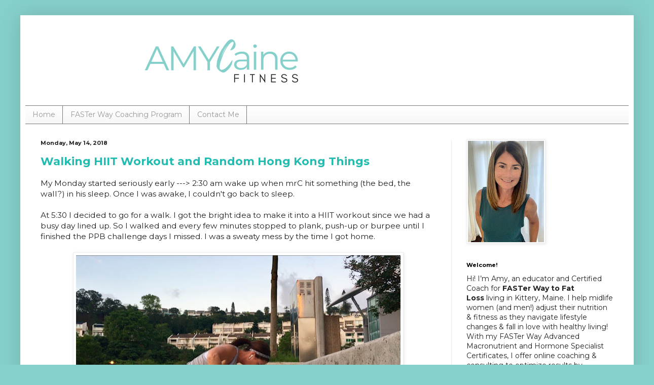

--- FILE ---
content_type: text/html; charset=UTF-8
request_url: https://www.amycaine.com/2018/05/
body_size: 35482
content:
<!DOCTYPE html>
<html class='v2' dir='ltr' lang='en' xmlns='http://www.w3.org/1999/xhtml' xmlns:b='http://www.google.com/2005/gml/b' xmlns:data='http://www.google.com/2005/gml/data' xmlns:expr='http://www.google.com/2005/gml/expr'>
<script>
  (function(w, d, t, s, n) {
    w.FlodeskObject = n;
    var fn = function() {
      (w[n].q = w[n].q || []).push(arguments);
    };
    w[n] = w[n] || fn;
    var f = d.getElementsByTagName(t)[0];
    var e = d.createElement(t);
    var h = '?v=' + new Date().getTime();
    e.async = true;
    e.src = s + h;
    f.parentNode.insertBefore(e, f);
  })(window, document, 'script', 'https://assets.flodesk.com/universal.js', 'fd');
  window.fd('form', {
    formId: '6047c69424c3100c3cdf6ee7'
  });
</script>
<head>
<link href='https://www.blogger.com/static/v1/widgets/335934321-css_bundle_v2.css' rel='stylesheet' type='text/css'/>
<meta content='width=1100' name='viewport'/>
<meta content='text/html; charset=UTF-8' http-equiv='Content-Type'/>
<meta content='blogger' name='generator'/>
<link href='https://www.amycaine.com/favicon.ico' rel='icon' type='image/x-icon'/>
<link href='https://www.amycaine.com/2018/05/' rel='canonical'/>
<link rel="alternate" type="application/atom+xml" title="Amy Caine Fitness - Atom" href="https://www.amycaine.com/feeds/posts/default" />
<link rel="alternate" type="application/rss+xml" title="Amy Caine Fitness - RSS" href="https://www.amycaine.com/feeds/posts/default?alt=rss" />
<link rel="service.post" type="application/atom+xml" title="Amy Caine Fitness - Atom" href="https://www.blogger.com/feeds/1450866457385584358/posts/default" />
<!--Can't find substitution for tag [blog.ieCssRetrofitLinks]-->
<meta content='Certified FASTer Way Coach based in Maine, offering remote, online coaching to help clients get fit through nutrition and fitness strategies.' name='description'/>
<meta content='https://www.amycaine.com/2018/05/' property='og:url'/>
<meta content='Amy Caine Fitness' property='og:title'/>
<meta content='Certified FASTer Way Coach based in Maine, offering remote, online coaching to help clients get fit through nutrition and fitness strategies.' property='og:description'/>
<title>Amy Caine Fitness: May 2018</title>
<style type='text/css'>@font-face{font-family:'Montserrat';font-style:normal;font-weight:400;font-display:swap;src:url(//fonts.gstatic.com/s/montserrat/v31/JTUSjIg1_i6t8kCHKm459WRhyyTh89ZNpQ.woff2)format('woff2');unicode-range:U+0460-052F,U+1C80-1C8A,U+20B4,U+2DE0-2DFF,U+A640-A69F,U+FE2E-FE2F;}@font-face{font-family:'Montserrat';font-style:normal;font-weight:400;font-display:swap;src:url(//fonts.gstatic.com/s/montserrat/v31/JTUSjIg1_i6t8kCHKm459W1hyyTh89ZNpQ.woff2)format('woff2');unicode-range:U+0301,U+0400-045F,U+0490-0491,U+04B0-04B1,U+2116;}@font-face{font-family:'Montserrat';font-style:normal;font-weight:400;font-display:swap;src:url(//fonts.gstatic.com/s/montserrat/v31/JTUSjIg1_i6t8kCHKm459WZhyyTh89ZNpQ.woff2)format('woff2');unicode-range:U+0102-0103,U+0110-0111,U+0128-0129,U+0168-0169,U+01A0-01A1,U+01AF-01B0,U+0300-0301,U+0303-0304,U+0308-0309,U+0323,U+0329,U+1EA0-1EF9,U+20AB;}@font-face{font-family:'Montserrat';font-style:normal;font-weight:400;font-display:swap;src:url(//fonts.gstatic.com/s/montserrat/v31/JTUSjIg1_i6t8kCHKm459WdhyyTh89ZNpQ.woff2)format('woff2');unicode-range:U+0100-02BA,U+02BD-02C5,U+02C7-02CC,U+02CE-02D7,U+02DD-02FF,U+0304,U+0308,U+0329,U+1D00-1DBF,U+1E00-1E9F,U+1EF2-1EFF,U+2020,U+20A0-20AB,U+20AD-20C0,U+2113,U+2C60-2C7F,U+A720-A7FF;}@font-face{font-family:'Montserrat';font-style:normal;font-weight:400;font-display:swap;src:url(//fonts.gstatic.com/s/montserrat/v31/JTUSjIg1_i6t8kCHKm459WlhyyTh89Y.woff2)format('woff2');unicode-range:U+0000-00FF,U+0131,U+0152-0153,U+02BB-02BC,U+02C6,U+02DA,U+02DC,U+0304,U+0308,U+0329,U+2000-206F,U+20AC,U+2122,U+2191,U+2193,U+2212,U+2215,U+FEFF,U+FFFD;}@font-face{font-family:'Montserrat';font-style:normal;font-weight:700;font-display:swap;src:url(//fonts.gstatic.com/s/montserrat/v31/JTUSjIg1_i6t8kCHKm459WRhyyTh89ZNpQ.woff2)format('woff2');unicode-range:U+0460-052F,U+1C80-1C8A,U+20B4,U+2DE0-2DFF,U+A640-A69F,U+FE2E-FE2F;}@font-face{font-family:'Montserrat';font-style:normal;font-weight:700;font-display:swap;src:url(//fonts.gstatic.com/s/montserrat/v31/JTUSjIg1_i6t8kCHKm459W1hyyTh89ZNpQ.woff2)format('woff2');unicode-range:U+0301,U+0400-045F,U+0490-0491,U+04B0-04B1,U+2116;}@font-face{font-family:'Montserrat';font-style:normal;font-weight:700;font-display:swap;src:url(//fonts.gstatic.com/s/montserrat/v31/JTUSjIg1_i6t8kCHKm459WZhyyTh89ZNpQ.woff2)format('woff2');unicode-range:U+0102-0103,U+0110-0111,U+0128-0129,U+0168-0169,U+01A0-01A1,U+01AF-01B0,U+0300-0301,U+0303-0304,U+0308-0309,U+0323,U+0329,U+1EA0-1EF9,U+20AB;}@font-face{font-family:'Montserrat';font-style:normal;font-weight:700;font-display:swap;src:url(//fonts.gstatic.com/s/montserrat/v31/JTUSjIg1_i6t8kCHKm459WdhyyTh89ZNpQ.woff2)format('woff2');unicode-range:U+0100-02BA,U+02BD-02C5,U+02C7-02CC,U+02CE-02D7,U+02DD-02FF,U+0304,U+0308,U+0329,U+1D00-1DBF,U+1E00-1E9F,U+1EF2-1EFF,U+2020,U+20A0-20AB,U+20AD-20C0,U+2113,U+2C60-2C7F,U+A720-A7FF;}@font-face{font-family:'Montserrat';font-style:normal;font-weight:700;font-display:swap;src:url(//fonts.gstatic.com/s/montserrat/v31/JTUSjIg1_i6t8kCHKm459WlhyyTh89Y.woff2)format('woff2');unicode-range:U+0000-00FF,U+0131,U+0152-0153,U+02BB-02BC,U+02C6,U+02DA,U+02DC,U+0304,U+0308,U+0329,U+2000-206F,U+20AC,U+2122,U+2191,U+2193,U+2212,U+2215,U+FEFF,U+FFFD;}</style>
<style id='page-skin-1' type='text/css'><!--
/*
-----------------------------------------------
Blogger Template Style
Name:     Simple
Designer: Blogger
URL:      www.blogger.com
----------------------------------------------- */
/* Variable definitions
====================
<Variable name="keycolor" description="Main Color" type="color" default="#66bbdd"/>
<Group description="Page Text" selector="body">
<Variable name="body.font" description="Font" type="font"
default="normal normal 12px Arial, Tahoma, Helvetica, FreeSans, sans-serif"/>
<Variable name="body.text.color" description="Text Color" type="color" default="#222222"/>
</Group>
<Group description="Backgrounds" selector=".body-fauxcolumns-outer">
<Variable name="body.background.color" description="Outer Background" type="color" default="#66bbdd"/>
<Variable name="content.background.color" description="Main Background" type="color" default="#ffffff"/>
<Variable name="header.background.color" description="Header Background" type="color" default="transparent"/>
</Group>
<Group description="Links" selector=".main-outer">
<Variable name="link.color" description="Link Color" type="color" default="#2288bb"/>
<Variable name="link.visited.color" description="Visited Color" type="color" default="#888888"/>
<Variable name="link.hover.color" description="Hover Color" type="color" default="#33aaff"/>
</Group>
<Group description="Blog Title" selector=".header h1">
<Variable name="header.font" description="Font" type="font"
default="normal normal 60px Arial, Tahoma, Helvetica, FreeSans, sans-serif"/>
<Variable name="header.text.color" description="Title Color" type="color" default="#3399bb" />
</Group>
<Group description="Blog Description" selector=".header .description">
<Variable name="description.text.color" description="Description Color" type="color"
default="#777777" />
</Group>
<Group description="Tabs Text" selector=".tabs-inner .widget li a">
<Variable name="tabs.font" description="Font" type="font"
default="normal normal 14px Arial, Tahoma, Helvetica, FreeSans, sans-serif"/>
<Variable name="tabs.text.color" description="Text Color" type="color" default="#999999"/>
<Variable name="tabs.selected.text.color" description="Selected Color" type="color" default="#000000"/>
</Group>
<Group description="Tabs Background" selector=".tabs-outer .PageList">
<Variable name="tabs.background.color" description="Background Color" type="color" default="#f5f5f5"/>
<Variable name="tabs.selected.background.color" description="Selected Color" type="color" default="#eeeeee"/>
</Group>
<Group description="Post Title" selector="h3.post-title, .comments h4">
<Variable name="post.title.font" description="Font" type="font"
default="normal normal 22px Arial, Tahoma, Helvetica, FreeSans, sans-serif"/>
</Group>
<Group description="Date Header" selector=".date-header">
<Variable name="date.header.color" description="Text Color" type="color"
default="#222222"/>
<Variable name="date.header.background.color" description="Background Color" type="color"
default="transparent"/>
<Variable name="date.header.font" description="Text Font" type="font"
default="normal bold 11px Arial, Tahoma, Helvetica, FreeSans, sans-serif"/>
<Variable name="date.header.padding" description="Date Header Padding" type="string" default="inherit"/>
<Variable name="date.header.letterspacing" description="Date Header Letter Spacing" type="string" default="inherit"/>
<Variable name="date.header.margin" description="Date Header Margin" type="string" default="inherit"/>
</Group>
<Group description="Post Footer" selector=".post-footer">
<Variable name="post.footer.text.color" description="Text Color" type="color" default="#666666"/>
<Variable name="post.footer.background.color" description="Background Color" type="color"
default="#f9f9f9"/>
<Variable name="post.footer.border.color" description="Shadow Color" type="color" default="#eeeeee"/>
</Group>
<Group description="Gadgets" selector="h2">
<Variable name="widget.title.font" description="Title Font" type="font"
default="normal bold 11px Arial, Tahoma, Helvetica, FreeSans, sans-serif"/>
<Variable name="widget.title.text.color" description="Title Color" type="color" default="#000000"/>
<Variable name="widget.alternate.text.color" description="Alternate Color" type="color" default="#999999"/>
</Group>
<Group description="Images" selector=".main-inner">
<Variable name="image.background.color" description="Background Color" type="color" default="#ffffff"/>
<Variable name="image.border.color" description="Border Color" type="color" default="#eeeeee"/>
<Variable name="image.text.color" description="Caption Text Color" type="color" default="#222222"/>
</Group>
<Group description="Accents" selector=".content-inner">
<Variable name="body.rule.color" description="Separator Line Color" type="color" default="#eeeeee"/>
<Variable name="tabs.border.color" description="Tabs Border Color" type="color" default="#eeeeee"/>
</Group>
<Variable name="body.background" description="Body Background" type="background"
color="#86d0cb" default="$(color) none repeat scroll top left"/>
<Variable name="body.background.override" description="Body Background Override" type="string" default=""/>
<Variable name="body.background.gradient.cap" description="Body Gradient Cap" type="url"
default="url(https://resources.blogblog.com/blogblog/data/1kt/simple/gradients_light.png)"/>
<Variable name="body.background.gradient.tile" description="Body Gradient Tile" type="url"
default="url(https://resources.blogblog.com/blogblog/data/1kt/simple/body_gradient_tile_light.png)"/>
<Variable name="content.background.color.selector" description="Content Background Color Selector" type="string" default=".content-inner"/>
<Variable name="content.padding" description="Content Padding" type="length" default="10px" min="0" max="100px"/>
<Variable name="content.padding.horizontal" description="Content Horizontal Padding" type="length" default="10px" min="0" max="100px"/>
<Variable name="content.shadow.spread" description="Content Shadow Spread" type="length" default="40px" min="0" max="100px"/>
<Variable name="content.shadow.spread.webkit" description="Content Shadow Spread (WebKit)" type="length" default="5px" min="0" max="100px"/>
<Variable name="content.shadow.spread.ie" description="Content Shadow Spread (IE)" type="length" default="10px" min="0" max="100px"/>
<Variable name="main.border.width" description="Main Border Width" type="length" default="0" min="0" max="10px"/>
<Variable name="header.background.gradient" description="Header Gradient" type="url" default="none"/>
<Variable name="header.shadow.offset.left" description="Header Shadow Offset Left" type="length" default="-1px" min="-50px" max="50px"/>
<Variable name="header.shadow.offset.top" description="Header Shadow Offset Top" type="length" default="-1px" min="-50px" max="50px"/>
<Variable name="header.shadow.spread" description="Header Shadow Spread" type="length" default="1px" min="0" max="100px"/>
<Variable name="header.padding" description="Header Padding" type="length" default="30px" min="0" max="100px"/>
<Variable name="header.border.size" description="Header Border Size" type="length" default="1px" min="0" max="10px"/>
<Variable name="header.bottom.border.size" description="Header Bottom Border Size" type="length" default="1px" min="0" max="10px"/>
<Variable name="header.border.horizontalsize" description="Header Horizontal Border Size" type="length" default="0" min="0" max="10px"/>
<Variable name="description.text.size" description="Description Text Size" type="string" default="140%"/>
<Variable name="tabs.margin.top" description="Tabs Margin Top" type="length" default="0" min="0" max="100px"/>
<Variable name="tabs.margin.side" description="Tabs Side Margin" type="length" default="30px" min="0" max="100px"/>
<Variable name="tabs.background.gradient" description="Tabs Background Gradient" type="url"
default="url(https://resources.blogblog.com/blogblog/data/1kt/simple/gradients_light.png)"/>
<Variable name="tabs.border.width" description="Tabs Border Width" type="length" default="1px" min="0" max="10px"/>
<Variable name="tabs.bevel.border.width" description="Tabs Bevel Border Width" type="length" default="1px" min="0" max="10px"/>
<Variable name="post.margin.bottom" description="Post Bottom Margin" type="length" default="25px" min="0" max="100px"/>
<Variable name="image.border.small.size" description="Image Border Small Size" type="length" default="2px" min="0" max="10px"/>
<Variable name="image.border.large.size" description="Image Border Large Size" type="length" default="5px" min="0" max="10px"/>
<Variable name="page.width.selector" description="Page Width Selector" type="string" default=".region-inner"/>
<Variable name="page.width" description="Page Width" type="string" default="auto"/>
<Variable name="main.section.margin" description="Main Section Margin" type="length" default="15px" min="0" max="100px"/>
<Variable name="main.padding" description="Main Padding" type="length" default="15px" min="0" max="100px"/>
<Variable name="main.padding.top" description="Main Padding Top" type="length" default="30px" min="0" max="100px"/>
<Variable name="main.padding.bottom" description="Main Padding Bottom" type="length" default="30px" min="0" max="100px"/>
<Variable name="paging.background"
color="#ffffff"
description="Background of blog paging area" type="background"
default="transparent none no-repeat scroll top center"/>
<Variable name="footer.bevel" description="Bevel border length of footer" type="length" default="0" min="0" max="10px"/>
<Variable name="mobile.background.overlay" description="Mobile Background Overlay" type="string"
default="transparent none repeat scroll top left"/>
<Variable name="mobile.background.size" description="Mobile Background Size" type="string" default="auto"/>
<Variable name="mobile.button.color" description="Mobile Button Color" type="color" default="#ffffff" />
<Variable name="startSide" description="Side where text starts in blog language" type="automatic" default="left"/>
<Variable name="endSide" description="Side where text ends in blog language" type="automatic" default="right"/>
*/
/* Content
----------------------------------------------- */
body {
font: normal normal 14px Montserrat;
color: #222222;
background: #86d0cb none no-repeat scroll center center;
padding: 0 40px 40px 40px;
}
html body .region-inner {
min-width: 0;
max-width: 100%;
width: auto;
}
h2 {
font-size: 22px;
}
a:link {
text-decoration:none;
color: #21bbb0;
}
a:visited {
text-decoration:none;
color: #86d0cb;
}
a:hover {
text-decoration:underline;
color: #86d0cb;
}
.body-fauxcolumn-outer .fauxcolumn-inner {
background: transparent none repeat scroll top left;
_background-image: none;
}
.body-fauxcolumn-outer .cap-top {
position: absolute;
z-index: 1;
height: 400px;
width: 100%;
}
.body-fauxcolumn-outer .cap-top .cap-left {
width: 100%;
background: transparent none repeat-x scroll top left;
_background-image: none;
}
.content-outer {
-moz-box-shadow: 0 0 40px rgba(0, 0, 0, .15);
-webkit-box-shadow: 0 0 5px rgba(0, 0, 0, .15);
-goog-ms-box-shadow: 0 0 10px #333333;
box-shadow: 0 0 40px rgba(0, 0, 0, .15);
margin-bottom: 1px;
}
.content-inner {
padding: 10px 10px;
}
.content-inner {
background-color: #ffffff;
}
/* Header
----------------------------------------------- */
.header-outer {
background: rgba(0, 0, 0, 0) none repeat-x scroll 0 -400px;
_background-image: none;
}
.Header h1 {
font: normal normal 60px Arial, Tahoma, Helvetica, FreeSans, sans-serif;
color: #32bba6;
text-shadow: -1px -1px 1px rgba(0, 0, 0, .2);
}
.Header h1 a {
color: #32bba6;
}
.Header .description {
font-size: 140%;
color: #777777;
}
.header-inner .Header .titlewrapper {
padding: 22px 30px;
}
.header-inner .Header .descriptionwrapper {
padding: 0 30px;
}
/* Tabs
----------------------------------------------- */
.tabs-inner .section:first-child {
border-top: 1px solid #767676;
}
.tabs-inner .section:first-child ul {
margin-top: -1px;
border-top: 1px solid #767676;
border-left: 0 solid #767676;
border-right: 0 solid #767676;
}
.tabs-inner .widget ul {
background: #f5f5f5 url(https://resources.blogblog.com/blogblog/data/1kt/simple/gradients_light.png) repeat-x scroll 0 -800px;
_background-image: none;
border-bottom: 1px solid #767676;
margin-top: 0;
margin-left: -30px;
margin-right: -30px;
}
.tabs-inner .widget li a {
display: inline-block;
padding: .6em 1em;
font: normal normal 14px Montserrat;
color: #999999;
border-left: 1px solid #ffffff;
border-right: 1px solid #767676;
}
.tabs-inner .widget li:first-child a {
border-left: none;
}
.tabs-inner .widget li.selected a, .tabs-inner .widget li a:hover {
color: #000000;
background-color: #eeeeee;
text-decoration: none;
}
/* Columns
----------------------------------------------- */
.main-outer {
border-top: 0 solid #eeeeee;
}
.fauxcolumn-left-outer .fauxcolumn-inner {
border-right: 1px solid #eeeeee;
}
.fauxcolumn-right-outer .fauxcolumn-inner {
border-left: 1px solid #eeeeee;
}
/* Headings
----------------------------------------------- */
div.widget > h2,
div.widget h2.title {
margin: 0 0 1em 0;
font: normal bold 11px Montserrat;
color: #000000;
}
/* Widgets
----------------------------------------------- */
.widget .zippy {
color: #999999;
text-shadow: 2px 2px 1px rgba(0, 0, 0, .1);
}
.widget .popular-posts ul {
list-style: none;
}
/* Posts
----------------------------------------------- */
h2.date-header {
font: normal bold 11px Montserrat;
}
.date-header span {
background-color: rgba(0, 0, 0, 0);
color: #222222;
padding: inherit;
letter-spacing: inherit;
margin: inherit;
}
.main-inner {
padding-top: 30px;
padding-bottom: 30px;
}
.main-inner .column-center-inner {
padding: 0 15px;
}
.main-inner .column-center-inner .section {
margin: 0 15px;
}
.post {
margin: 0 0 25px 0;
}
h3.post-title, .comments h4 {
font: normal bold 22px Montserrat;
margin: .75em 0 0;
}
.post-body {
font-size: 110%;
line-height: 1.4;
position: relative;
}
.post-body img, .post-body .tr-caption-container, .Profile img, .Image img,
.BlogList .item-thumbnail img {
padding: 2px;
background: #ffffff;
border: 1px solid #eeeeee;
-moz-box-shadow: 1px 1px 5px rgba(0, 0, 0, .1);
-webkit-box-shadow: 1px 1px 5px rgba(0, 0, 0, .1);
box-shadow: 1px 1px 5px rgba(0, 0, 0, .1);
}
.post-body img, .post-body .tr-caption-container {
padding: 5px;
}
.post-body .tr-caption-container {
color: #222222;
}
.post-body .tr-caption-container img {
padding: 0;
background: transparent;
border: none;
-moz-box-shadow: 0 0 0 rgba(0, 0, 0, .1);
-webkit-box-shadow: 0 0 0 rgba(0, 0, 0, .1);
box-shadow: 0 0 0 rgba(0, 0, 0, .1);
}
.post-header {
margin: 0 0 1.5em;
line-height: 1.6;
font-size: 90%;
}
.post-footer {
margin: 20px -2px 0;
padding: 5px 10px;
color: #666666;
background-color: #f9f9f9;
border-bottom: 1px solid #eeeeee;
line-height: 1.6;
font-size: 90%;
}
#comments .comment-author {
padding-top: 1.5em;
border-top: 1px solid #eeeeee;
background-position: 0 1.5em;
}
#comments .comment-author:first-child {
padding-top: 0;
border-top: none;
}
.avatar-image-container {
margin: .2em 0 0;
}
#comments .avatar-image-container img {
border: 1px solid #eeeeee;
}
/* Comments
----------------------------------------------- */
.comments .comments-content .icon.blog-author {
background-repeat: no-repeat;
background-image: url([data-uri]);
}
.comments .comments-content .loadmore a {
border-top: 1px solid #999999;
border-bottom: 1px solid #999999;
}
.comments .comment-thread.inline-thread {
background-color: #f9f9f9;
}
.comments .continue {
border-top: 2px solid #999999;
}
/* Accents
---------------------------------------------- */
.section-columns td.columns-cell {
border-left: 1px solid #eeeeee;
}
.blog-pager {
background: transparent none no-repeat scroll top center;
}
.blog-pager-older-link, .home-link,
.blog-pager-newer-link {
background-color: #ffffff;
padding: 5px;
}
.footer-outer {
border-top: 0 dashed #bbbbbb;
}
/* Mobile
----------------------------------------------- */
body.mobile  {
background-size: auto;
}
.mobile .body-fauxcolumn-outer {
background: transparent none repeat scroll top left;
}
.mobile .body-fauxcolumn-outer .cap-top {
background-size: 100% auto;
}
.mobile .content-outer {
-webkit-box-shadow: 0 0 3px rgba(0, 0, 0, .15);
box-shadow: 0 0 3px rgba(0, 0, 0, .15);
}
.mobile .tabs-inner .widget ul {
margin-left: 0;
margin-right: 0;
}
.mobile .post {
margin: 0;
}
.mobile .main-inner .column-center-inner .section {
margin: 0;
}
.mobile .date-header span {
padding: 0.1em 10px;
margin: 0 -10px;
}
.mobile h3.post-title {
margin: 0;
}
.mobile .blog-pager {
background: transparent none no-repeat scroll top center;
}
.mobile .footer-outer {
border-top: none;
}
.mobile .main-inner, .mobile .footer-inner {
background-color: #ffffff;
}
.mobile-index-contents {
color: #222222;
}
.mobile-link-button {
background-color: #21bbb0;
}
.mobile-link-button a:link, .mobile-link-button a:visited {
color: #ffffff;
}
.mobile .tabs-inner .section:first-child {
border-top: none;
}
.mobile .tabs-inner .PageList .widget-content {
background-color: #eeeeee;
color: #000000;
border-top: 1px solid #767676;
border-bottom: 1px solid #767676;
}
.mobile .tabs-inner .PageList .widget-content .pagelist-arrow {
border-left: 1px solid #767676;
}

--></style>
<style id='template-skin-1' type='text/css'><!--
body {
min-width: 1210px;
}
.content-outer, .content-fauxcolumn-outer, .region-inner {
min-width: 1210px;
max-width: 1210px;
_width: 1210px;
}
.main-inner .columns {
padding-left: 0px;
padding-right: 350px;
}
.main-inner .fauxcolumn-center-outer {
left: 0px;
right: 350px;
/* IE6 does not respect left and right together */
_width: expression(this.parentNode.offsetWidth -
parseInt("0px") -
parseInt("350px") + 'px');
}
.main-inner .fauxcolumn-left-outer {
width: 0px;
}
.main-inner .fauxcolumn-right-outer {
width: 350px;
}
.main-inner .column-left-outer {
width: 0px;
right: 100%;
margin-left: -0px;
}
.main-inner .column-right-outer {
width: 350px;
margin-right: -350px;
}
#layout {
min-width: 0;
}
#layout .content-outer {
min-width: 0;
width: 800px;
}
#layout .region-inner {
min-width: 0;
width: auto;
}
body#layout div.add_widget {
padding: 8px;
}
body#layout div.add_widget a {
margin-left: 32px;
}
--></style>
<script type='text/javascript'>
        (function(i,s,o,g,r,a,m){i['GoogleAnalyticsObject']=r;i[r]=i[r]||function(){
        (i[r].q=i[r].q||[]).push(arguments)},i[r].l=1*new Date();a=s.createElement(o),
        m=s.getElementsByTagName(o)[0];a.async=1;a.src=g;m.parentNode.insertBefore(a,m)
        })(window,document,'script','https://www.google-analytics.com/analytics.js','ga');
        ga('create', 'UA-30399017-2', 'auto', 'blogger');
        ga('blogger.send', 'pageview');
      </script>
<link href='https://www.blogger.com/dyn-css/authorization.css?targetBlogID=1450866457385584358&amp;zx=de547dd2-6a20-41ea-8767-16f063cc29a2' media='none' onload='if(media!=&#39;all&#39;)media=&#39;all&#39;' rel='stylesheet'/><noscript><link href='https://www.blogger.com/dyn-css/authorization.css?targetBlogID=1450866457385584358&amp;zx=de547dd2-6a20-41ea-8767-16f063cc29a2' rel='stylesheet'/></noscript>
<meta name='google-adsense-platform-account' content='ca-host-pub-1556223355139109'/>
<meta name='google-adsense-platform-domain' content='blogspot.com'/>

<!-- data-ad-client=ca-pub-6975580252033574 -->

</head>
<body class='loading'>
<div class='navbar no-items section' id='navbar' name='Navbar'>
</div>
<div class='body-fauxcolumns'>
<div class='fauxcolumn-outer body-fauxcolumn-outer'>
<div class='cap-top'>
<div class='cap-left'></div>
<div class='cap-right'></div>
</div>
<div class='fauxborder-left'>
<div class='fauxborder-right'></div>
<div class='fauxcolumn-inner'>
</div>
</div>
<div class='cap-bottom'>
<div class='cap-left'></div>
<div class='cap-right'></div>
</div>
</div>
</div>
<div class='content'>
<div class='content-fauxcolumns'>
<div class='fauxcolumn-outer content-fauxcolumn-outer'>
<div class='cap-top'>
<div class='cap-left'></div>
<div class='cap-right'></div>
</div>
<div class='fauxborder-left'>
<div class='fauxborder-right'></div>
<div class='fauxcolumn-inner'>
</div>
</div>
<div class='cap-bottom'>
<div class='cap-left'></div>
<div class='cap-right'></div>
</div>
</div>
</div>
<div class='content-outer'>
<div class='content-cap-top cap-top'>
<div class='cap-left'></div>
<div class='cap-right'></div>
</div>
<div class='fauxborder-left content-fauxborder-left'>
<div class='fauxborder-right content-fauxborder-right'></div>
<div class='content-inner'>
<header>
<div class='header-outer'>
<div class='header-cap-top cap-top'>
<div class='cap-left'></div>
<div class='cap-right'></div>
</div>
<div class='fauxborder-left header-fauxborder-left'>
<div class='fauxborder-right header-fauxborder-right'></div>
<div class='region-inner header-inner'>
<div class='header section' id='header' name='Header'><div class='widget Header' data-version='1' id='Header1'>
<div id='header-inner'>
<a href='https://www.amycaine.com/' style='display: block'>
<img alt='Amy Caine Fitness' height='168px; ' id='Header1_headerimg' src='https://blogger.googleusercontent.com/img/a/AVvXsEjT2KNHZdO2Qz4ld4QDQOvRKa2LSMCKc5N10LOsx2NmE9xxAfa23REngwjCGljQG2DoXz6xoBg9ij3IsRzyJHRirckWV7t3rlm-IB5k_B_hwrx6xyOyTkgnUOCOWuDK9s8hB-HIVBnVcRZc1hryB9kvzwR4gpc-aC-ARibaFNGUJm04cUrZbtQoE5AXJMpN=s753' style='display: block' width='753px; '/>
</a>
</div>
</div></div>
</div>
</div>
<div class='header-cap-bottom cap-bottom'>
<div class='cap-left'></div>
<div class='cap-right'></div>
</div>
</div>
</header>
<div class='tabs-outer'>
<div class='tabs-cap-top cap-top'>
<div class='cap-left'></div>
<div class='cap-right'></div>
</div>
<div class='fauxborder-left tabs-fauxborder-left'>
<div class='fauxborder-right tabs-fauxborder-right'></div>
<div class='region-inner tabs-inner'>
<div class='tabs section' id='crosscol' name='Cross-Column'><div class='widget PageList' data-version='1' id='PageList1'>
<h2>Pages</h2>
<div class='widget-content'>
<ul>
<li>
<a href='https://www.amycaine.com/'>Home</a>
</li>
<li>
<a href='https://www.amycaine.com/p/faster-way-to-fat-loss.html'>FASTer Way Coaching Program</a>
</li>
<li>
<a href='https://www.amycaine.com/p/contact-me.html'>Contact Me</a>
</li>
</ul>
<div class='clear'></div>
</div>
</div></div>
<div class='tabs no-items section' id='crosscol-overflow' name='Cross-Column 2'></div>
</div>
</div>
<div class='tabs-cap-bottom cap-bottom'>
<div class='cap-left'></div>
<div class='cap-right'></div>
</div>
</div>
<div class='main-outer'>
<div class='main-cap-top cap-top'>
<div class='cap-left'></div>
<div class='cap-right'></div>
</div>
<div class='fauxborder-left main-fauxborder-left'>
<div class='fauxborder-right main-fauxborder-right'></div>
<div class='region-inner main-inner'>
<div class='columns fauxcolumns'>
<div class='fauxcolumn-outer fauxcolumn-center-outer'>
<div class='cap-top'>
<div class='cap-left'></div>
<div class='cap-right'></div>
</div>
<div class='fauxborder-left'>
<div class='fauxborder-right'></div>
<div class='fauxcolumn-inner'>
</div>
</div>
<div class='cap-bottom'>
<div class='cap-left'></div>
<div class='cap-right'></div>
</div>
</div>
<div class='fauxcolumn-outer fauxcolumn-left-outer'>
<div class='cap-top'>
<div class='cap-left'></div>
<div class='cap-right'></div>
</div>
<div class='fauxborder-left'>
<div class='fauxborder-right'></div>
<div class='fauxcolumn-inner'>
</div>
</div>
<div class='cap-bottom'>
<div class='cap-left'></div>
<div class='cap-right'></div>
</div>
</div>
<div class='fauxcolumn-outer fauxcolumn-right-outer'>
<div class='cap-top'>
<div class='cap-left'></div>
<div class='cap-right'></div>
</div>
<div class='fauxborder-left'>
<div class='fauxborder-right'></div>
<div class='fauxcolumn-inner'>
</div>
</div>
<div class='cap-bottom'>
<div class='cap-left'></div>
<div class='cap-right'></div>
</div>
</div>
<!-- corrects IE6 width calculation -->
<div class='columns-inner'>
<div class='column-center-outer'>
<div class='column-center-inner'>
<div class='main section' id='main' name='Main'><div class='widget Blog' data-version='1' id='Blog1'>
<div class='blog-posts hfeed'>

          <div class="date-outer">
        
<h2 class='date-header'><span>Monday, May 14, 2018</span></h2>

          <div class="date-posts">
        
<div class='post-outer'>
<div class='post hentry uncustomized-post-template' itemprop='blogPost' itemscope='itemscope' itemtype='http://schema.org/BlogPosting'>
<meta content='https://blogger.googleusercontent.com/img/b/R29vZ2xl/AVvXsEjqDPr37YGGd3mI6nNmBALO7LSyVsq6YIM21MPtWAVRkFldfmgLh7pEcRk_D7SZESxHJ9W0JEDFnXlO-JItq_LvV2DyzdRo8ONJ5nrZ9goSZ8klFNDRBOl08LeiQulZqmAlM7FsDD7Ef3Xj/s640/IMG_3715.jpg' itemprop='image_url'/>
<meta content='1450866457385584358' itemprop='blogId'/>
<meta content='150801572067818942' itemprop='postId'/>
<a name='150801572067818942'></a>
<h3 class='post-title entry-title' itemprop='name'>
<a href='https://www.amycaine.com/2018/05/walking-hiit-workout-and-random-hong.html'>Walking HIIT Workout and Random Hong Kong Things</a>
</h3>
<div class='post-header'>
<div class='post-header-line-1'></div>
</div>
<div class='post-body entry-content' id='post-body-150801572067818942' itemprop='articleBody'>
My Monday started seriously early ---&gt; 2:30 am wake up when mrC hit something (the bed, the wall?) in his sleep. Once I was awake, I couldn't go back to sleep.<br />
<br />
At 5:30 I decided to go for a walk. I got the bright idea to make it into a HIIT workout since we had a busy day lined up. So I walked and every few minutes stopped to plank, push-up or burpee until I finished the PPB challenge days I missed. I was a sweaty mess by the time I got home.<br />
<br />
<div class="separator" style="clear: both; text-align: center;">
<a href="https://blogger.googleusercontent.com/img/b/R29vZ2xl/AVvXsEjqDPr37YGGd3mI6nNmBALO7LSyVsq6YIM21MPtWAVRkFldfmgLh7pEcRk_D7SZESxHJ9W0JEDFnXlO-JItq_LvV2DyzdRo8ONJ5nrZ9goSZ8klFNDRBOl08LeiQulZqmAlM7FsDD7Ef3Xj/s1600/IMG_3715.jpg" imageanchor="1" style="margin-left: 1em; margin-right: 1em;"><img border="0" data-original-height="640" data-original-width="1136" height="360" src="https://blogger.googleusercontent.com/img/b/R29vZ2xl/AVvXsEjqDPr37YGGd3mI6nNmBALO7LSyVsq6YIM21MPtWAVRkFldfmgLh7pEcRk_D7SZESxHJ9W0JEDFnXlO-JItq_LvV2DyzdRo8ONJ5nrZ9goSZ8klFNDRBOl08LeiQulZqmAlM7FsDD7Ef3Xj/s640/IMG_3715.jpg" width="640" /></a></div>
<br />
2.3 miles<br />
2.5 minute plank<br />
60 push-ups ---&gt; did 10 at a time<br />
60 burpees ---&gt; did 20 at a time<br />
3 minute forearm plank ---&gt; one minute, then 4 @ 30 seconds<br />
<br />
The reward for jet lag induced early mornings is watching the sky light up. I still do really love where we live here in Hong Kong.<br />
<br />
<div class="separator" style="clear: both; text-align: center;">
<a href="https://blogger.googleusercontent.com/img/b/R29vZ2xl/AVvXsEjXphQcHxNJVWCC-ArlVIAbDUPph1fZP_ryQIxoo_bRrAqEdCuBnQHuBvOgVgtcnmde7bwmacYy6pdt8F7cmt6DSuZQE2a57Pmf1aPzykWI4xd-0u9ZW5TBRCUdWPDvC42phRhWqwokxuBB/s1600/IMG_3717.jpg" imageanchor="1" style="margin-left: 1em; margin-right: 1em;"><img border="0" data-original-height="1200" data-original-width="1600" height="480" src="https://blogger.googleusercontent.com/img/b/R29vZ2xl/AVvXsEjXphQcHxNJVWCC-ArlVIAbDUPph1fZP_ryQIxoo_bRrAqEdCuBnQHuBvOgVgtcnmde7bwmacYy6pdt8F7cmt6DSuZQE2a57Pmf1aPzykWI4xd-0u9ZW5TBRCUdWPDvC42phRhWqwokxuBB/s640/IMG_3717.jpg" width="640" /></a></div>
<br />
A couple hours later I broke my fast ---&gt; scrambled eggs, chicken apple sausage and rice cakes. It feels good to be home and have my favorites all on one plate.<br />
<br />
<div class="separator" style="clear: both; text-align: center;">
<a href="https://blogger.googleusercontent.com/img/b/R29vZ2xl/AVvXsEjxa_znadePv-eG2k2GGZUYHtKU7MiAepKVZnSZDbhyphenhyphenrvXv_wfLhBIcqp5pH7EMn23FuwWfS_6vpd_OfiRfarCGSgXd8nqZIvthxHr2KnkIhwFZO5zB2XnyPbAa5J2H4tqWw1pSNu7779QW/s1600/IMG_2634.jpg" imageanchor="1" style="margin-left: 1em; margin-right: 1em;"><img border="0" data-original-height="1600" data-original-width="1600" height="640" src="https://blogger.googleusercontent.com/img/b/R29vZ2xl/AVvXsEjxa_znadePv-eG2k2GGZUYHtKU7MiAepKVZnSZDbhyphenhyphenrvXv_wfLhBIcqp5pH7EMn23FuwWfS_6vpd_OfiRfarCGSgXd8nqZIvthxHr2KnkIhwFZO5zB2XnyPbAa5J2H4tqWw1pSNu7779QW/s640/IMG_2634.jpg" width="640" /></a></div>
<br />
After waiting for&nbsp;a handyman hired by our landlady to fix our toilet, we went to Central to run a bunch of errands. It's almost a mandatory activity after being away for so long.<br />
<br />
Our first stop was to the new Shake Shack that opened on the mall rooftop garden. We were in the mood for simple good food and so were A LOT of other people. We joined the ordering line that was almost out the door. While we were eating, the line <i>was</i> out the door and a roped off queue was being used!<br />
<br />
<div class="separator" style="clear: both; text-align: center;">
<a href="https://blogger.googleusercontent.com/img/b/R29vZ2xl/AVvXsEijB8tWwYokpHOCWuQt78CxN3DhOOqUnx471wsfR25D2Zvi10YSLuIvfqo-pM_VYisflGd-Ve9Ys39p33ffL0YUvMQerm39i3o1qtp_Eb_SgNY91UL5YuCtzEo-JxJpiHDaHlMM4clrLgmf/s1600/IMG_3730.JPG" imageanchor="1" style="margin-left: 1em; margin-right: 1em;"><img border="0" data-original-height="1200" data-original-width="1600" height="480" src="https://blogger.googleusercontent.com/img/b/R29vZ2xl/AVvXsEijB8tWwYokpHOCWuQt78CxN3DhOOqUnx471wsfR25D2Zvi10YSLuIvfqo-pM_VYisflGd-Ve9Ys39p33ffL0YUvMQerm39i3o1qtp_Eb_SgNY91UL5YuCtzEo-JxJpiHDaHlMM4clrLgmf/s640/IMG_3730.JPG" width="640" /></a></div>
<br />
Even though it was a little warm, we chose to sit outside and enjoy the view of the harbour. Luckily there was a nice breeze and some shade from the potted trees. It was a beautiful day in Hong Kong.<br />
<br />
<div class="separator" style="clear: both; text-align: center;">
<a href="https://blogger.googleusercontent.com/img/b/R29vZ2xl/AVvXsEgvwZu00K5njNsbtBQB4eKlqr2LpKgSTQ0C-Z04puI5BWkb8FvcLtgkkDzDyzYAcRh3tSE99THUkVAhg7RE9LVUXsRAlTNeURsSCKMECSnmpTcJPOkgWArXgw9Bl5L1YSvWsmOkS2Qvnf3U/s1600/IMG_3729.jpg" imageanchor="1" style="margin-left: 1em; margin-right: 1em;"><img border="0" data-original-height="1200" data-original-width="1600" height="480" src="https://blogger.googleusercontent.com/img/b/R29vZ2xl/AVvXsEgvwZu00K5njNsbtBQB4eKlqr2LpKgSTQ0C-Z04puI5BWkb8FvcLtgkkDzDyzYAcRh3tSE99THUkVAhg7RE9LVUXsRAlTNeURsSCKMECSnmpTcJPOkgWArXgw9Bl5L1YSvWsmOkS2Qvnf3U/s640/IMG_3729.jpg" width="640" /></a></div>
<br />
With full bellies we were off to the shoe repair shop, the seamstress, to pick up mrC's newly modified headphones and back to the shoe repair shop to pick up his shoes.<br />
<br />
Then we headed to one of my favorite places, Be-Juiced. I'm trying to find a favorite go-to flavor to supplement my low veggie intake. Since we were there, we ordered acai bowls because they are perfect on warm days! Mine is topped with apple granola, peanut butter, and goji berries.<br />
<br />
<div class="separator" style="clear: both; text-align: center;">
<a href="https://blogger.googleusercontent.com/img/b/R29vZ2xl/AVvXsEirRJl99f3M6qc7Kz-O2D18dXFFEImYIZtOfdXOATSn-njnU11BFAw-N0_X19RpbKQ3bonSSV_9CmHX7iQ_shZ8Sumls0TCkzahlWTnLhethd4NDPnNOLTG94N2-J2mGgHcmxAosSl9gv3l/s1600/IMG_3734.jpg" imageanchor="1" style="margin-left: 1em; margin-right: 1em;"><img border="0" data-original-height="1600" data-original-width="1600" height="640" src="https://blogger.googleusercontent.com/img/b/R29vZ2xl/AVvXsEirRJl99f3M6qc7Kz-O2D18dXFFEImYIZtOfdXOATSn-njnU11BFAw-N0_X19RpbKQ3bonSSV_9CmHX7iQ_shZ8Sumls0TCkzahlWTnLhethd4NDPnNOLTG94N2-J2mGgHcmxAosSl9gv3l/s640/IMG_3734.jpg" width="640" /></a></div>
<br />
By the time we returned to our apartment, my let lag was catching up with me again. For dinner I drank the Veggie Bomb (good for anti-inflammatory, cellular repair, eye health and replenishing collagen) and had some watermelon. The juice wasn't bad, but I don't know if it will be <i>the one.</i><br />
<br />
<div class="separator" style="clear: both; text-align: center;">
<a href="https://blogger.googleusercontent.com/img/b/R29vZ2xl/AVvXsEh-_UaHtKd7742uFbZzTN38k6S4dmhLfVHS4cRVf4omOarCr9HlFzGtDBByq4wyM-TXz3nDPkvZo02ry3OkpOzIbeCq24cH8yFBd86FuXagZNYPSV6t0nFVDkRYRxYQIDucWMZVNQ_DGE48/s1600/IMG_3736.jpg" imageanchor="1" style="margin-left: 1em; margin-right: 1em;"><img border="0" data-original-height="1200" data-original-width="1600" height="480" src="https://blogger.googleusercontent.com/img/b/R29vZ2xl/AVvXsEh-_UaHtKd7742uFbZzTN38k6S4dmhLfVHS4cRVf4omOarCr9HlFzGtDBByq4wyM-TXz3nDPkvZo02ry3OkpOzIbeCq24cH8yFBd86FuXagZNYPSV6t0nFVDkRYRxYQIDucWMZVNQ_DGE48/s640/IMG_3736.jpg" width="640" /></a></div>
<br />
You know who else is talking food today?&nbsp;<span style="font-family: inherit;"><span style="text-align: center; text-decoration: underline;"><a href="http://noguiltlife.com/">Patty</a></span><span style="text-align: center;">, </span><a href="http://mcmmamaruns.com/" style="text-align: center;">Erika</a><span style="text-align: center;">, and </span><a href="http://marciashealthyslice.com/" style="text-align: center;">Marcia</a><span style="text-align: center;"> for <b>Tuesdays on the Run </b>linkup!</span></span><span style="color: #454545; font-family: &quot;Helvetica Neue&quot;; font-size: 12px; text-align: center;">&nbsp;</span>They're talking about their favorite meal the night before a race. When I was running more, my favorite pre-race food was anything Italian ---&gt; pasta, pizza, CALZONES. I was a believer of the carb loading philosophy.<br />
<br />
<div class="separator" style="clear: both; text-align: center;">
</div>
Do you catch-up or skip ahead when you get behind in a challenge?<br />
Do you like dining outside?<br />
What is your favorite meal the night before a race?<br />
<br />
<br />
<br />
<br />
<br />
<div style='clear: both;'></div>
</div>
<div class='post-footer'>
<div class='post-footer-line post-footer-line-1'>
<span class='post-author vcard'>
Posted by
<span class='fn' itemprop='author' itemscope='itemscope' itemtype='http://schema.org/Person'>
<span itemprop='name'>AmyC</span>
</span>
</span>
<span class='post-timestamp'>
</span>
<span class='post-comment-link'>
<a class='comment-link' href='https://www.amycaine.com/2018/05/walking-hiit-workout-and-random-hong.html#comment-form' onclick=''>
10 comments:
  </a>
</span>
<span class='post-icons'>
<span class='item-control blog-admin pid-618599071'>
<a href='https://www.blogger.com/post-edit.g?blogID=1450866457385584358&postID=150801572067818942&from=pencil' title='Edit Post'>
<img alt='' class='icon-action' height='18' src='https://resources.blogblog.com/img/icon18_edit_allbkg.gif' width='18'/>
</a>
</span>
</span>
<div class='post-share-buttons goog-inline-block'>
<a class='goog-inline-block share-button sb-email' href='https://www.blogger.com/share-post.g?blogID=1450866457385584358&postID=150801572067818942&target=email' target='_blank' title='Email This'><span class='share-button-link-text'>Email This</span></a><a class='goog-inline-block share-button sb-blog' href='https://www.blogger.com/share-post.g?blogID=1450866457385584358&postID=150801572067818942&target=blog' onclick='window.open(this.href, "_blank", "height=270,width=475"); return false;' target='_blank' title='BlogThis!'><span class='share-button-link-text'>BlogThis!</span></a><a class='goog-inline-block share-button sb-twitter' href='https://www.blogger.com/share-post.g?blogID=1450866457385584358&postID=150801572067818942&target=twitter' target='_blank' title='Share to X'><span class='share-button-link-text'>Share to X</span></a><a class='goog-inline-block share-button sb-facebook' href='https://www.blogger.com/share-post.g?blogID=1450866457385584358&postID=150801572067818942&target=facebook' onclick='window.open(this.href, "_blank", "height=430,width=640"); return false;' target='_blank' title='Share to Facebook'><span class='share-button-link-text'>Share to Facebook</span></a><a class='goog-inline-block share-button sb-pinterest' href='https://www.blogger.com/share-post.g?blogID=1450866457385584358&postID=150801572067818942&target=pinterest' target='_blank' title='Share to Pinterest'><span class='share-button-link-text'>Share to Pinterest</span></a>
</div>
</div>
<div class='post-footer-line post-footer-line-2'>
<span class='post-labels'>
Labels:
<a href='https://www.amycaine.com/search/label/HIIT' rel='tag'>HIIT</a>,
<a href='https://www.amycaine.com/search/label/PPBchallenge' rel='tag'>PPBchallenge</a>,
<a href='https://www.amycaine.com/search/label/TOTR' rel='tag'>TOTR</a>
</span>
</div>
<div class='post-footer-line post-footer-line-3'>
<span class='post-location'>
</span>
</div>
</div>
</div>
</div>

          </div></div>
        

          <div class="date-outer">
        
<h2 class='date-header'><span>Sunday, May 13, 2018</span></h2>

          <div class="date-posts">
        
<div class='post-outer'>
<div class='post hentry uncustomized-post-template' itemprop='blogPost' itemscope='itemscope' itemtype='http://schema.org/BlogPosting'>
<meta content='https://blogger.googleusercontent.com/img/b/R29vZ2xl/AVvXsEgwLCMWKjkZy8lrLtPKgvLgz2RbZN61FXMaJ9_gnEdqrHOPTo8I3R5_vXgAaxwldupgft8wONoJRlEdoCsnzRFrs4N7LyL3DO02uomqw6fnnv7N1veOJZdsmbeDV5stAGgIVh1Zs7C-7dXj/s640/IMG_0022.JPG' itemprop='image_url'/>
<meta content='1450866457385584358' itemprop='blogId'/>
<meta content='8610812361892184492' itemprop='postId'/>
<a name='8610812361892184492'></a>
<h3 class='post-title entry-title' itemprop='name'>
<a href='https://www.amycaine.com/2018/05/colorado-was-awesome-weekly-wrap.html'>Colorado was Awesome | Weekly Wrap</a>
</h3>
<div class='post-header'>
<div class='post-header-line-1'></div>
</div>
<div class='post-body entry-content' id='post-body-8610812361892184492' itemprop='articleBody'>
<div class="separator" style="clear: both; text-align: center;">
<a href="https://blogger.googleusercontent.com/img/b/R29vZ2xl/AVvXsEgwLCMWKjkZy8lrLtPKgvLgz2RbZN61FXMaJ9_gnEdqrHOPTo8I3R5_vXgAaxwldupgft8wONoJRlEdoCsnzRFrs4N7LyL3DO02uomqw6fnnv7N1veOJZdsmbeDV5stAGgIVh1Zs7C-7dXj/s1600/IMG_0022.JPG" imageanchor="1" style="margin-left: 1em; margin-right: 1em;"><img border="0" data-original-height="1200" data-original-width="1600" height="480" src="https://blogger.googleusercontent.com/img/b/R29vZ2xl/AVvXsEgwLCMWKjkZy8lrLtPKgvLgz2RbZN61FXMaJ9_gnEdqrHOPTo8I3R5_vXgAaxwldupgft8wONoJRlEdoCsnzRFrs4N7LyL3DO02uomqw6fnnv7N1veOJZdsmbeDV5stAGgIVh1Zs7C-7dXj/s640/IMG_0022.JPG" width="640" /></a></div>
<br />
Our extra long spring trip to the US came to an end and we returned to Hong Kong over the weekend. We spent our last few days in the US enjoying time with middleC and watching him graduate from University of Colorado Boulder. We squeezed in workouts, explored new hiking trails and soaked up as much Boulder springtime as we could. Colorado was awesome to us and it's always hard to say good-bye, even after living out of my suitcase for nearly a month.<br />
<br />
<div class="separator" style="clear: both; text-align: center;">
<a href="https://blogger.googleusercontent.com/img/b/R29vZ2xl/AVvXsEiABIgu_cB7fkdErTSt5Gcnyqi89xjlBazkD_A_11_YLDuM4ldED8nb6_atTy238gt43gEw2DAGZXmdanELqdwgZHo4VkSBvBk9y1fib5dyBBISVXf0aWZme4aa2tApBVMcyip4Im2Df_c9/s1600/IMG_3679.JPG" imageanchor="1" style="margin-left: 1em; margin-right: 1em;"><img border="0" data-original-height="1200" data-original-width="1600" height="480" src="https://blogger.googleusercontent.com/img/b/R29vZ2xl/AVvXsEiABIgu_cB7fkdErTSt5Gcnyqi89xjlBazkD_A_11_YLDuM4ldED8nb6_atTy238gt43gEw2DAGZXmdanELqdwgZHo4VkSBvBk9y1fib5dyBBISVXf0aWZme4aa2tApBVMcyip4Im2Df_c9/s640/IMG_3679.JPG" width="640" /></a></div>
<br />
I fell off the PPB challenge wagon as of Thursday. Between graduation activities, travel and jet lag, I have not been able to keep up. I have a plan to catch up and I will let you know what happens here.<br />
<br />
After only a few hours of sleep on Saturday night, the most adventurous thing I did all Sunday was walk to the grocery. It felt good to be out, even though the heat and humidity arrived in Hong Kong while we were gone.<br />
<br />
Weekly Wrap (with links ICYMI):<br />
<br />
<b>Monday</b> - <a href="https://www.runningescapades.com/2018/05/bump-up-sprints-and-boulders-hometown.html#.Wvidni-B1bU" target="_blank">Elliptical sprints and a big hike on Boulder's beloved mountain</a><br />
<br />
<b>Tuesday</b> - <a href="http://www.runningescapades.com/2018/05/this-made-my-sprints-better-and-red.html#.Wvic7i-B1bU" target="_blank">Run sprints and hike</a><br />
<br />
<b>Wednesday</b> - <a href="http://www.runningescapades.com/2018/05/hiking-realization-point-ute-range-view.html#.Wvicxy-B1bU" target="_blank">Easy morning hike</a><br />
<br />
<b>Thursday</b> - middleC graduation day at CU<br />
<br />
<b>Friday</b> - travel ---&gt; &nbsp;leave Denver 8:30am <br />
<br />
<b>Saturday</b> - arrive in Honk Kong 11pm <br />
<br />
<b>Sunday</b> - jet lag induced rest day ;)<br />
<br />
To all the mothers out there, Happy Mother's Day!<br />
<br />
<br />
<div style="font-stretch: normal; line-height: normal; text-align: center;">
<span style="font-family: inherit;">As usual I&#8217;m linking up with <a href="http://hohoruns.blogspot.com/">Holly</a> and <a href="http://www.takinglongwayhome.com/">Wendy</a> for the Weekly Wrap!</span></div>
<div style="font-stretch: normal; line-height: normal; text-align: center;">
<span style="font-family: inherit;"><br />
</span></div>
<div class="separator" style="clear: both; text-align: center;">
<a href="https://blogger.googleusercontent.com/img/b/R29vZ2xl/AVvXsEg8m3UJMFfvio_x6D6e32ajIVwuyQC6jcSW_sz8ddQYWfeUDa-y6G7aP0XeF93SHNWsJk1UPXAqGOi22NayNCpzgrEtKDms3AUEH5gB9FiYhF08yjLjQBXYpld8i7NBtfoEEU68zCClFjdb/s1600/WeeklyWrapNew.jpg" imageanchor="1" style="margin-left: 1em; margin-right: 1em;"><img border="0" data-original-height="320" data-original-width="320" src="https://blogger.googleusercontent.com/img/b/R29vZ2xl/AVvXsEg8m3UJMFfvio_x6D6e32ajIVwuyQC6jcSW_sz8ddQYWfeUDa-y6G7aP0XeF93SHNWsJk1UPXAqGOi22NayNCpzgrEtKDms3AUEH5gB9FiYhF08yjLjQBXYpld8i7NBtfoEEU68zCClFjdb/s1600/WeeklyWrapNew.jpg" /></a></div>
<div style="font-stretch: normal; line-height: normal; text-align: center;">
<span style="font-family: inherit;"><br />
</span></div>
<div style='clear: both;'></div>
</div>
<div class='post-footer'>
<div class='post-footer-line post-footer-line-1'>
<span class='post-author vcard'>
Posted by
<span class='fn' itemprop='author' itemscope='itemscope' itemtype='http://schema.org/Person'>
<span itemprop='name'>AmyC</span>
</span>
</span>
<span class='post-timestamp'>
</span>
<span class='post-comment-link'>
<a class='comment-link' href='https://www.amycaine.com/2018/05/colorado-was-awesome-weekly-wrap.html#comment-form' onclick=''>
23 comments:
  </a>
</span>
<span class='post-icons'>
<span class='item-control blog-admin pid-618599071'>
<a href='https://www.blogger.com/post-edit.g?blogID=1450866457385584358&postID=8610812361892184492&from=pencil' title='Edit Post'>
<img alt='' class='icon-action' height='18' src='https://resources.blogblog.com/img/icon18_edit_allbkg.gif' width='18'/>
</a>
</span>
</span>
<div class='post-share-buttons goog-inline-block'>
<a class='goog-inline-block share-button sb-email' href='https://www.blogger.com/share-post.g?blogID=1450866457385584358&postID=8610812361892184492&target=email' target='_blank' title='Email This'><span class='share-button-link-text'>Email This</span></a><a class='goog-inline-block share-button sb-blog' href='https://www.blogger.com/share-post.g?blogID=1450866457385584358&postID=8610812361892184492&target=blog' onclick='window.open(this.href, "_blank", "height=270,width=475"); return false;' target='_blank' title='BlogThis!'><span class='share-button-link-text'>BlogThis!</span></a><a class='goog-inline-block share-button sb-twitter' href='https://www.blogger.com/share-post.g?blogID=1450866457385584358&postID=8610812361892184492&target=twitter' target='_blank' title='Share to X'><span class='share-button-link-text'>Share to X</span></a><a class='goog-inline-block share-button sb-facebook' href='https://www.blogger.com/share-post.g?blogID=1450866457385584358&postID=8610812361892184492&target=facebook' onclick='window.open(this.href, "_blank", "height=430,width=640"); return false;' target='_blank' title='Share to Facebook'><span class='share-button-link-text'>Share to Facebook</span></a><a class='goog-inline-block share-button sb-pinterest' href='https://www.blogger.com/share-post.g?blogID=1450866457385584358&postID=8610812361892184492&target=pinterest' target='_blank' title='Share to Pinterest'><span class='share-button-link-text'>Share to Pinterest</span></a>
</div>
</div>
<div class='post-footer-line post-footer-line-2'>
<span class='post-labels'>
Labels:
<a href='https://www.amycaine.com/search/label/Colorado' rel='tag'>Colorado</a>,
<a href='https://www.amycaine.com/search/label/kids' rel='tag'>kids</a>,
<a href='https://www.amycaine.com/search/label/weekly%20wrap' rel='tag'>weekly wrap</a>
</span>
</div>
<div class='post-footer-line post-footer-line-3'>
<span class='post-location'>
</span>
</div>
</div>
</div>
</div>

          </div></div>
        

          <div class="date-outer">
        
<h2 class='date-header'><span>Thursday, May 10, 2018</span></h2>

          <div class="date-posts">
        
<div class='post-outer'>
<div class='post hentry uncustomized-post-template' itemprop='blogPost' itemscope='itemscope' itemtype='http://schema.org/BlogPosting'>
<meta content='https://blogger.googleusercontent.com/img/b/R29vZ2xl/AVvXsEiSRPcLhhOcOkph1MWm2QUz7ttnwSy2QDOo6KXnDN_1QHyk8kBWaaTrrk_EXTmeiPwbOrdK-7-Bs9Uc-ZZnOeS_vpBJzP1_90OH6K5WPwdjZxSlGBztFX0NXu1KIUfsxqR5s7fE5m2cMLkk/s640/IMG_0049.JPG' itemprop='image_url'/>
<meta content='1450866457385584358' itemprop='blogId'/>
<meta content='8051373382850156453' itemprop='postId'/>
<a name='8051373382850156453'></a>
<h3 class='post-title entry-title' itemprop='name'>
<a href='https://www.amycaine.com/2018/05/hiking-realization-point-ute-range-view.html'>Hiking: Realization Point (Ute & Range View Trails)</a>
</h3>
<div class='post-header'>
<div class='post-header-line-1'></div>
</div>
<div class='post-body entry-content' id='post-body-8051373382850156453' itemprop='articleBody'>
For our last hike in Boulder (are we really leaving tomorrow??), we drove up to Realization Point on Flagstaff Mountain. We've been keeping ourselves (and our bodies) pretty busy the last couple of days, so we decided to do an easy hike. But, we weren't going to skimp on the views.<br />
<br />
<div class="separator" style="clear: both; text-align: center;">
<a href="https://blogger.googleusercontent.com/img/b/R29vZ2xl/AVvXsEiSRPcLhhOcOkph1MWm2QUz7ttnwSy2QDOo6KXnDN_1QHyk8kBWaaTrrk_EXTmeiPwbOrdK-7-Bs9Uc-ZZnOeS_vpBJzP1_90OH6K5WPwdjZxSlGBztFX0NXu1KIUfsxqR5s7fE5m2cMLkk/s1600/IMG_0049.JPG" imageanchor="1" style="margin-left: 1em; margin-right: 1em;"><img border="0" data-original-height="1200" data-original-width="1600" height="480" src="https://blogger.googleusercontent.com/img/b/R29vZ2xl/AVvXsEiSRPcLhhOcOkph1MWm2QUz7ttnwSy2QDOo6KXnDN_1QHyk8kBWaaTrrk_EXTmeiPwbOrdK-7-Bs9Uc-ZZnOeS_vpBJzP1_90OH6K5WPwdjZxSlGBztFX0NXu1KIUfsxqR5s7fE5m2cMLkk/s640/IMG_0049.JPG" width="640" /></a></div>
<br />
At Realization Point there are several short trail options and a nice picnic area. We thought the Ute-Range View loop was the right combo for us because it was billed as easy/moderate and just what our bodies needed.<br />
<br />
<div class="separator" style="clear: both; text-align: center;">
<a href="https://blogger.googleusercontent.com/img/b/R29vZ2xl/AVvXsEiIFmntIVfEdgZAmcrixqVfp5aaE3HPcmjnxrJWshW8papd0eGwqb__DJ37cnvDjcm-wAho8V_nxQmDSDYUx_rLecaCrDa5D5ITlyn-s6Voegj05uyJIVTR8VRaPX1QmrweVVQYxaZa5Xhq/s1600/IMG_3617.jpg" imageanchor="1" style="margin-left: 1em; margin-right: 1em;"><img border="0" data-original-height="1200" data-original-width="1600" height="480" src="https://blogger.googleusercontent.com/img/b/R29vZ2xl/AVvXsEiIFmntIVfEdgZAmcrixqVfp5aaE3HPcmjnxrJWshW8papd0eGwqb__DJ37cnvDjcm-wAho8V_nxQmDSDYUx_rLecaCrDa5D5ITlyn-s6Voegj05uyJIVTR8VRaPX1QmrweVVQYxaZa5Xhq/s640/IMG_3617.jpg" width="640" /></a></div>
<br />
Ute Trail is only .60 miles and runs along the east side of Flagstaff Summit. There is a bit of climbing at the start, but then the trail levels out. I was actually commenting that it would be a nice place to run when I runner came toward us.<br />
<br />
<div class="separator" style="clear: both; text-align: center;">
<a href="https://blogger.googleusercontent.com/img/b/R29vZ2xl/AVvXsEgznAKwqpzWt6jXMVIApBKrhQWYFnZa3l4shxM9YOEs64k2nBNnNKhz2RUmwkL1fFWszn2wvIyEhQPIDamgnuIxu1TNZvvnw-G6lDWmmAs0i1JPpXe5lLV43KRVQviw5ZZj9MpXfLdHVdj_/s1600/IMG_3624.JPG" imageanchor="1" style="margin-left: 1em; margin-right: 1em;"><img border="0" data-original-height="1200" data-original-width="1600" height="480" src="https://blogger.googleusercontent.com/img/b/R29vZ2xl/AVvXsEgznAKwqpzWt6jXMVIApBKrhQWYFnZa3l4shxM9YOEs64k2nBNnNKhz2RUmwkL1fFWszn2wvIyEhQPIDamgnuIxu1TNZvvnw-G6lDWmmAs0i1JPpXe5lLV43KRVQviw5ZZj9MpXfLdHVdj_/s640/IMG_3624.JPG" width="640" /></a></div>
<br />
Along the trail there are paths to small outcroppings and viewpoint openings. We like to stop at these, to see what we can see. We were headed toward a spot on the east side when I spotted a deer having a snack. We watched for a few minutes and then continued along the trail without bothering it.<br />
<br />
<div class="separator" style="clear: both; text-align: center;">
<a href="https://blogger.googleusercontent.com/img/b/R29vZ2xl/AVvXsEgACVq2web346KTitiJ8nT61ks6REzqtJcVZABxiB1pSRs4cK6uXuzwKLAXV-v_MtApxLEkA9A2ZrO72sWC3rjK8vbRT-8AU8EjR-PYS22JeZQFlUKvjGGGcvMJrayHvUB2EPmOyUHoi-IV/s1600/IMG_3622.jpg" imageanchor="1" style="margin-left: 1em; margin-right: 1em;"><img border="0" data-original-height="1200" data-original-width="1600" height="480" src="https://blogger.googleusercontent.com/img/b/R29vZ2xl/AVvXsEgACVq2web346KTitiJ8nT61ks6REzqtJcVZABxiB1pSRs4cK6uXuzwKLAXV-v_MtApxLEkA9A2ZrO72sWC3rjK8vbRT-8AU8EjR-PYS22JeZQFlUKvjGGGcvMJrayHvUB2EPmOyUHoi-IV/s640/IMG_3622.jpg" width="640" /></a></div>
<br />
We decided to follow the Ute Trail all the way to the Flagstaff Summit area and check out the view from there. From this vantage point we could see the east side of the front range.<br />
<br />
<div class="separator" style="clear: both; text-align: center;">
<a href="https://blogger.googleusercontent.com/img/b/R29vZ2xl/AVvXsEgr73weQItPr-DcYSJe2fSEU2A9QZJt4TYjoPjj7veGHcBze62ntttHqI5X4e7833Kb0aG9BoL0o4d6QYhvwM4Cd_35i2xpSDsIyrktMOdgq6HjffY4LOHz9clyW5vBD53x6_FZJTLko_yd/s1600/IMG_3626.jpg" imageanchor="1" style="margin-left: 1em; margin-right: 1em;"><img border="0" data-original-height="1200" data-original-width="1600" height="480" src="https://blogger.googleusercontent.com/img/b/R29vZ2xl/AVvXsEgr73weQItPr-DcYSJe2fSEU2A9QZJt4TYjoPjj7veGHcBze62ntttHqI5X4e7833Kb0aG9BoL0o4d6QYhvwM4Cd_35i2xpSDsIyrktMOdgq6HjffY4LOHz9clyW5vBD53x6_FZJTLko_yd/s640/IMG_3626.jpg" width="640" /></a></div>
<br />
I also found a place to lean back and soak up a little sunshine.<br />
<br />
<div class="separator" style="clear: both; text-align: center;">
<a href="https://blogger.googleusercontent.com/img/b/R29vZ2xl/AVvXsEicf6nJHUB3Fr_SResItDL8CvAfpqdU6qYKMCgj1ZnvfZxg1NgUW812NqEEAPonI3jEcjGBAqEXP0fzXM7TcDHHhngUfFpH5hmgt0FB3IH2dvwP2j-Z8k7g6qT5C0wzY_hk2KDqhml2yAZT/s1600/IMG_3628.jpg" imageanchor="1" style="margin-left: 1em; margin-right: 1em;"><img border="0" data-original-height="1600" data-original-width="1600" height="640" src="https://blogger.googleusercontent.com/img/b/R29vZ2xl/AVvXsEicf6nJHUB3Fr_SResItDL8CvAfpqdU6qYKMCgj1ZnvfZxg1NgUW812NqEEAPonI3jEcjGBAqEXP0fzXM7TcDHHhngUfFpH5hmgt0FB3IH2dvwP2j-Z8k7g6qT5C0wzY_hk2KDqhml2yAZT/s640/IMG_3628.jpg" width="640" /></a></div>
<br />
We backtracked to the trail junction and continued on to the Range View Trail (notice that the Ute Trail is considered a wheelchair accessible hike. Isn't that awesome?!).<br />
<br />
<div class="separator" style="clear: both; text-align: center;">
<a href="https://blogger.googleusercontent.com/img/b/R29vZ2xl/AVvXsEgQuqIVNmRw-hxQL7wq9HgRuZFyycDzl8zPG2zdrthWsQZEDZN5tlm3Sm6lTyh95piqPBJAdgMRcIqefsqNzeAr1ALzM4xGaZCQnA0NdMZBuoPZvrmGTKoWTDyIdhCS-iSnCJ2usd370jpb/s1600/IMG_3634.jpg" imageanchor="1" style="margin-left: 1em; margin-right: 1em;"><img border="0" data-original-height="1200" data-original-width="1600" height="480" src="https://blogger.googleusercontent.com/img/b/R29vZ2xl/AVvXsEgQuqIVNmRw-hxQL7wq9HgRuZFyycDzl8zPG2zdrthWsQZEDZN5tlm3Sm6lTyh95piqPBJAdgMRcIqefsqNzeAr1ALzM4xGaZCQnA0NdMZBuoPZvrmGTKoWTDyIdhCS-iSnCJ2usd370jpb/s640/IMG_3634.jpg" width="640" /></a></div>
<br />
Range View is similar in length and runs along the west side of Flagstaff Summit back towards Realization Point. The trail was rockier and more narrow, but it's best feature was the views of the Indian Peaks to the north.<br />
<br />
<div class="separator" style="clear: both; text-align: center;">
<a href="https://blogger.googleusercontent.com/img/b/R29vZ2xl/AVvXsEinS6_MH8-t5EVATDFWEPzmvF0V0fzqZPMGIDoIvmnNZ7rEmLzF3EtSUUdKSPNMf9updoPPkN6TCfvb_h2p4IdDSGHxnvx2duJMKGeWmn8_HCzmW5UUvpuGl8s3ZHgABxQ1J-B1U4D-DFfU/s1600/IMG_3642.jpg" imageanchor="1" style="margin-left: 1em; margin-right: 1em;"><img border="0" data-original-height="1200" data-original-width="1600" height="480" src="https://blogger.googleusercontent.com/img/b/R29vZ2xl/AVvXsEinS6_MH8-t5EVATDFWEPzmvF0V0fzqZPMGIDoIvmnNZ7rEmLzF3EtSUUdKSPNMf9updoPPkN6TCfvb_h2p4IdDSGHxnvx2duJMKGeWmn8_HCzmW5UUvpuGl8s3ZHgABxQ1J-B1U4D-DFfU/s640/IMG_3642.jpg" width="640" /></a></div>
<br />
There were several places to stop and take in the views and we enjoyed each one of them. We were not in a rush for this hike to end since it was our last one. Both of us were enjoying the clean air and (mostly) blue sky too much. It is just so relaxing to be outside and spring in Boulder was cooperating just perfectly.<br />
<br />
<div class="separator" style="clear: both; text-align: center;">
<a href="https://blogger.googleusercontent.com/img/b/R29vZ2xl/AVvXsEhTzgvh1glOz_PwydWQylfQgrhWoaC4re_WSUIM1uziwqLUlm-0A6XUqrbWcyyRO7yY_Mjjt1rlgjFX96ObpCNU7IkP9-F87jomLDN4S3TGgUbtrW_W9drL8c-qiEvq0kdff8XSus5FYtai/s1600/GPTempDownload.jpg" imageanchor="1" style="margin-left: 1em; margin-right: 1em;"><img border="0" data-original-height="900" data-original-width="1600" height="360" src="https://blogger.googleusercontent.com/img/b/R29vZ2xl/AVvXsEhTzgvh1glOz_PwydWQylfQgrhWoaC4re_WSUIM1uziwqLUlm-0A6XUqrbWcyyRO7yY_Mjjt1rlgjFX96ObpCNU7IkP9-F87jomLDN4S3TGgUbtrW_W9drL8c-qiEvq0kdff8XSus5FYtai/s640/GPTempDownload.jpg" width="640" /></a></div>
<br />
I had some push-ups and burpees to do for the PPB challenge, so for fun I did them at different spots on the trail. When you break 50 into 5 sets of 10, it isn't so bad, haha.<br />
<br />
<div class="separator" style="clear: both; text-align: center;">
<a href="https://blogger.googleusercontent.com/img/b/R29vZ2xl/AVvXsEhARFMnS9yy26Swor31Zbh5QFUH_txS9YOU_UYxDchR6SNToxICutfbIyOvZBSGgl-AZQU9GkU5UkM675_3iQAbX-IJS7NE95Fyf6v8ZYQPB_dRO7KXQtUxY2ppgC4xwPIkdxr4ul07Lr5p/s1600/IMG_3649.jpg" imageanchor="1" style="margin-left: 1em; margin-right: 1em;"><img border="0" data-original-height="1200" data-original-width="1600" height="480" src="https://blogger.googleusercontent.com/img/b/R29vZ2xl/AVvXsEhARFMnS9yy26Swor31Zbh5QFUH_txS9YOU_UYxDchR6SNToxICutfbIyOvZBSGgl-AZQU9GkU5UkM675_3iQAbX-IJS7NE95Fyf6v8ZYQPB_dRO7KXQtUxY2ppgC4xwPIkdxr4ul07Lr5p/s640/IMG_3649.jpg" width="640" /></a></div>
<br />
After our hike, we picked up middleC for lunch at Garbanzo Mediterranean Grill (pretty good) before sending him off to take his last exam.<br />
<br />
Then we did a walk-in adjustment at Chiro Now! This franchised office is located just a walk away from our hotel, the doctor is a graduate of Palmer and the adjustment is only $25! Dr. Josh fixed up my neck and back from when I slept wrong last week.<br />
<br />
<div class="separator" style="clear: both; text-align: center;">
</div>
<div class="separator" style="clear: both; text-align: center;">
<a href="https://blogger.googleusercontent.com/img/b/R29vZ2xl/AVvXsEisp9t4tToromOq8yw4wrXNeTia2d_mCz4fuhyphenhyphenihr1reZz2TkLMdfn5JAc34LpcG-yGK6dhHJDu9wbPNqzfW3TcxutnnOmxjCJso4M0_uWhn9xOxEpQrWYoy8bwKDfxEzfYnUAMHMSoVTlK/s1600/IMG_3669.jpg" imageanchor="1" style="margin-left: 1em; margin-right: 1em;"><img border="0" data-original-height="1600" data-original-width="1600" height="640" src="https://blogger.googleusercontent.com/img/b/R29vZ2xl/AVvXsEisp9t4tToromOq8yw4wrXNeTia2d_mCz4fuhyphenhyphenihr1reZz2TkLMdfn5JAc34LpcG-yGK6dhHJDu9wbPNqzfW3TcxutnnOmxjCJso4M0_uWhn9xOxEpQrWYoy8bwKDfxEzfYnUAMHMSoVTlK/s640/IMG_3669.jpg" width="640" /></a></div>
<br />
For dinner I had a Whole Foods fresh salad and another juice. My use of cold pressed juices is to make up the missing servings of veggies from my every day diet (I'm a pretty picky eater). I <a href="https://www.runningescapades.com/2017/06/i-tried-juice-cleanse-and-this-is-what.html#.WvO-VS_MxbU" target="_blank">tried a juice cleanse</a> once and that wasn't for me, but sneaking in nutrients this way works.<br />
<br />
<div class="separator" style="clear: both; text-align: center;">
<a href="https://blogger.googleusercontent.com/img/b/R29vZ2xl/AVvXsEiGIQicuqp00qnmbYFqky3P2U6rZdpIHFH9pyQfSkoNb69-pj2n_vGssQ3_sK4PuyRnYj3MBZeLfQitbU2QzNhke5rttCpLuBAHA1u4CaE7sPBxEjsyw5Lx7DtGh2V4l2yUMALlxM0QmAeA/s1600/IMG_3673.jpg" imageanchor="1" style="margin-left: 1em; margin-right: 1em;"><img border="0" data-original-height="1200" data-original-width="1600" height="480" src="https://blogger.googleusercontent.com/img/b/R29vZ2xl/AVvXsEiGIQicuqp00qnmbYFqky3P2U6rZdpIHFH9pyQfSkoNb69-pj2n_vGssQ3_sK4PuyRnYj3MBZeLfQitbU2QzNhke5rttCpLuBAHA1u4CaE7sPBxEjsyw5Lx7DtGh2V4l2yUMALlxM0QmAeA/s640/IMG_3673.jpg" width="640" /></a></div>
<br />
I was worried about that cucumber (not a fan), but this blend of ingredients tasted pretty good. Either the pineapple and pear overpowered the cucumber, or cucumber is growing on me.<br />
<br />
<div class="separator" style="clear: both; text-align: center;">
</div>
<div class="separator" style="clear: both; text-align: center;">
<a href="https://blogger.googleusercontent.com/img/b/R29vZ2xl/AVvXsEg9_-64yXanWj986EjCUOE9xR1-o_O2Ge8I_4_lobVLzTRmtD84RWfnrF3Tiaq2IXPLmB5sS4eBMhlLS1m4MhLvliFoaI9nIsaJ1ieauwZnHoy8qTuiJqPlTkH59ZvpQYEwif-Eo7QCoNUb/s1600/IMG_3674.jpg" imageanchor="1" style="margin-left: 1em; margin-right: 1em;"><img border="0" data-original-height="1200" data-original-width="1600" height="480" src="https://blogger.googleusercontent.com/img/b/R29vZ2xl/AVvXsEg9_-64yXanWj986EjCUOE9xR1-o_O2Ge8I_4_lobVLzTRmtD84RWfnrF3Tiaq2IXPLmB5sS4eBMhlLS1m4MhLvliFoaI9nIsaJ1ieauwZnHoy8qTuiJqPlTkH59ZvpQYEwif-Eo7QCoNUb/s640/IMG_3674.jpg" width="640" /></a></div>
<br />
Today is graduation day and I'll be taking rest day (except for my PPB challenge).<br />
<br />
Do you do exercises (push-ups, yoga) in not-so-common places?<br />
Would you visit a walk-in chiropractor?<br />
What kind of eater are you? (love everything or picky like me)<br />
<br />
<br />
<br />
<br />
<div style='clear: both;'></div>
</div>
<div class='post-footer'>
<div class='post-footer-line post-footer-line-1'>
<span class='post-author vcard'>
Posted by
<span class='fn' itemprop='author' itemscope='itemscope' itemtype='http://schema.org/Person'>
<span itemprop='name'>AmyC</span>
</span>
</span>
<span class='post-timestamp'>
</span>
<span class='post-comment-link'>
<a class='comment-link' href='https://www.amycaine.com/2018/05/hiking-realization-point-ute-range-view.html#comment-form' onclick=''>
1 comment:
  </a>
</span>
<span class='post-icons'>
<span class='item-control blog-admin pid-618599071'>
<a href='https://www.blogger.com/post-edit.g?blogID=1450866457385584358&postID=8051373382850156453&from=pencil' title='Edit Post'>
<img alt='' class='icon-action' height='18' src='https://resources.blogblog.com/img/icon18_edit_allbkg.gif' width='18'/>
</a>
</span>
</span>
<div class='post-share-buttons goog-inline-block'>
<a class='goog-inline-block share-button sb-email' href='https://www.blogger.com/share-post.g?blogID=1450866457385584358&postID=8051373382850156453&target=email' target='_blank' title='Email This'><span class='share-button-link-text'>Email This</span></a><a class='goog-inline-block share-button sb-blog' href='https://www.blogger.com/share-post.g?blogID=1450866457385584358&postID=8051373382850156453&target=blog' onclick='window.open(this.href, "_blank", "height=270,width=475"); return false;' target='_blank' title='BlogThis!'><span class='share-button-link-text'>BlogThis!</span></a><a class='goog-inline-block share-button sb-twitter' href='https://www.blogger.com/share-post.g?blogID=1450866457385584358&postID=8051373382850156453&target=twitter' target='_blank' title='Share to X'><span class='share-button-link-text'>Share to X</span></a><a class='goog-inline-block share-button sb-facebook' href='https://www.blogger.com/share-post.g?blogID=1450866457385584358&postID=8051373382850156453&target=facebook' onclick='window.open(this.href, "_blank", "height=430,width=640"); return false;' target='_blank' title='Share to Facebook'><span class='share-button-link-text'>Share to Facebook</span></a><a class='goog-inline-block share-button sb-pinterest' href='https://www.blogger.com/share-post.g?blogID=1450866457385584358&postID=8051373382850156453&target=pinterest' target='_blank' title='Share to Pinterest'><span class='share-button-link-text'>Share to Pinterest</span></a>
</div>
</div>
<div class='post-footer-line post-footer-line-2'>
<span class='post-labels'>
Labels:
<a href='https://www.amycaine.com/search/label/Boulder' rel='tag'>Boulder</a>,
<a href='https://www.amycaine.com/search/label/chiropractor' rel='tag'>chiropractor</a>,
<a href='https://www.amycaine.com/search/label/hiking' rel='tag'>hiking</a>,
<a href='https://www.amycaine.com/search/label/juicing' rel='tag'>juicing</a>,
<a href='https://www.amycaine.com/search/label/PPBchallenge' rel='tag'>PPBchallenge</a>
</span>
</div>
<div class='post-footer-line post-footer-line-3'>
<span class='post-location'>
</span>
</div>
</div>
</div>
</div>

          </div></div>
        

          <div class="date-outer">
        
<h2 class='date-header'><span>Wednesday, May 9, 2018</span></h2>

          <div class="date-posts">
        
<div class='post-outer'>
<div class='post hentry uncustomized-post-template' itemprop='blogPost' itemscope='itemscope' itemtype='http://schema.org/BlogPosting'>
<meta content='https://blogger.googleusercontent.com/img/b/R29vZ2xl/AVvXsEgNSCWCFZH_1w1jsQCUhN8lYscLzpahqIX7derpBsRtXZ6H0MC0xiSm-wYyMm10jtYuwO78qNt2b-gI4DyC0ZE17IKCIdh9LLzDz8rWUdh4QWjaT_s9-m9O_CwM__26f0c1gGuJKvmryCy6/s640/GPTempDownload.jpg' itemprop='image_url'/>
<meta content='1450866457385584358' itemprop='blogId'/>
<meta content='1913628959004561781' itemprop='postId'/>
<a name='1913628959004561781'></a>
<h3 class='post-title entry-title' itemprop='name'>
<a href='https://www.amycaine.com/2018/05/this-made-my-sprints-better-and-red.html'>This Made My Sprints Better and Red Rocks Hike</a>
</h3>
<div class='post-header'>
<div class='post-header-line-1'></div>
</div>
<div class='post-body entry-content' id='post-body-1913628959004561781' itemprop='articleBody'>
mrC and I have been filling time between visits with middleC (he's taking finals before graduating on Thursday) by getting out and exploring more of Boulder.<br />
<br />
For my sprints workout on Tuesday, I convinced mrC to go with me to Wonderland Lake Trail.<br />
<br />
<div class="separator" style="clear: both; text-align: center;">
<a href="https://blogger.googleusercontent.com/img/b/R29vZ2xl/AVvXsEgNSCWCFZH_1w1jsQCUhN8lYscLzpahqIX7derpBsRtXZ6H0MC0xiSm-wYyMm10jtYuwO78qNt2b-gI4DyC0ZE17IKCIdh9LLzDz8rWUdh4QWjaT_s9-m9O_CwM__26f0c1gGuJKvmryCy6/s1600/GPTempDownload.jpg" imageanchor="1" style="margin-left: 1em; margin-right: 1em;"><img border="0" data-original-height="900" data-original-width="1600" height="360" src="https://blogger.googleusercontent.com/img/b/R29vZ2xl/AVvXsEgNSCWCFZH_1w1jsQCUhN8lYscLzpahqIX7derpBsRtXZ6H0MC0xiSm-wYyMm10jtYuwO78qNt2b-gI4DyC0ZE17IKCIdh9LLzDz8rWUdh4QWjaT_s9-m9O_CwM__26f0c1gGuJKvmryCy6/s640/GPTempDownload.jpg" width="640" /></a></div>
<br />
Based on the description on the AllTrails website, the 1.7 mile trail in North Boulder that looped around a lake sounded like a great place to run. The possibility of spotting hang gliders coming off the mountains behind the lake also sounded fun.<br />
<br />
<div class="separator" style="clear: both; text-align: center;">
<a href="https://blogger.googleusercontent.com/img/b/R29vZ2xl/AVvXsEj-gX8-hyPbPjJ8jumfsAKEX3Bx71Sqx7Pmy0td8L-7dPO0lA_ej6BMrFSnf6H0uT-tssgg3p8fW2nPSrXRgw2Izd2VRSiN8j4oOxqDf99YoUtyRuQNC_sIvCqwXHNxqv4_2gqK8vxmnBvF/s1600/IMG_3550.jpg" imageanchor="1" style="margin-left: 1em; margin-right: 1em;"><img border="0" data-original-height="1200" data-original-width="1600" height="480" src="https://blogger.googleusercontent.com/img/b/R29vZ2xl/AVvXsEj-gX8-hyPbPjJ8jumfsAKEX3Bx71Sqx7Pmy0td8L-7dPO0lA_ej6BMrFSnf6H0uT-tssgg3p8fW2nPSrXRgw2Izd2VRSiN8j4oOxqDf99YoUtyRuQNC_sIvCqwXHNxqv4_2gqK8vxmnBvF/s640/IMG_3550.jpg" width="640" /></a></div>
<br />
The plan was to run an easy 5 minute warm-up, do 10 sprints @ 20:40 seconds work:rest and run an easy cool down to finish the loop. Our goal was to also slow run the rest portions of our sprint intervals.<br />
<br />
What really happened ---&gt; we didn't park in the right spot, so we cut off a portion of the trail. That turned out ok (because we were too spent to run the cool down anyway), but getting started on the trail was a bit confusing. We ran a 5 minute warm-up, did our ten sprints and then walked to cool-down. And we briefly spotted one glider!<br />
<br />
<div class="separator" style="clear: both; text-align: center;">
<a href="https://blogger.googleusercontent.com/img/b/R29vZ2xl/AVvXsEjyr21WXM7uX4RgKIXOprfKaJnkSyiM0DKK9eHNXRa9SFokwPVls8r3jLUTHbmtJoBdZN1Dz_Pr1zs253sQ9mhWhG11kptufR-gga4n5dbc3G6vBTbvf6jcAJX0ozks2-xVNUgLwtIEMvlJ/s1600/GPTempDownload+2.jpg" imageanchor="1" style="margin-left: 1em; margin-right: 1em;"><img border="0" data-original-height="900" data-original-width="1600" height="360" src="https://blogger.googleusercontent.com/img/b/R29vZ2xl/AVvXsEjyr21WXM7uX4RgKIXOprfKaJnkSyiM0DKK9eHNXRa9SFokwPVls8r3jLUTHbmtJoBdZN1Dz_Pr1zs253sQ9mhWhG11kptufR-gga4n5dbc3G6vBTbvf6jcAJX0ozks2-xVNUgLwtIEMvlJ/s640/GPTempDownload+2.jpg" width="640" /></a></div>
<br />
Our non-adjusted lungs are still struggling with the Colorado elevation, so we both needed to walk a couple of the rest periods. Despite feeling the effects of high altitude running on our performance (and mrC had already had breakfast with middleC), this sprint workout was waaayyy better than <a href="http://www.runningescapades.com/2018/05/sidewalk-sprints-and-8-technical-tips.html#.WvJPny_MxbU" target="_blank">last week's</a> for many reasons:<br />
<br />
<b>1. it was warmer</b> - I don't mind running in cold weather. I just didn't pack that gear so running in shorts and <a href="http://shopstyle.it/l/I7kj" target="_blank">tank</a> was preferable.<br />
<b>2. soft trail vs. sidewalk</b> - my legs (esp. knees) were so happy about this<br />
<b>3. lake view</b> - being near water always makes my run feel fresher and more enjoyable<br />
<b>4. mountain view</b> - my favorite combination especially with big blue sky to top it off<br />
<b>5. mrC</b> - every run with mrC is better than any run without him. He's my favorite person ;)<br />
<br />
<div class="separator" style="clear: both; text-align: center;">
<a href="https://blogger.googleusercontent.com/img/b/R29vZ2xl/AVvXsEir38Zx51T3f_U1zJXzQNsMYAucu9-82aKgEz4suDdrvfK42lIzyxu1ezN4F3Rpe7DzSp_knRrOASxkgMG_jB06_spUQLUUVXFwcb9PQWOcRqUaB2BZy5kQ9lPrsHx05yWlAp9bRm8Otth0/s1600/GPTempDownload+3.jpg" imageanchor="1" style="margin-left: 1em; margin-right: 1em;"><img border="0" data-original-height="900" data-original-width="1600" height="360" src="https://blogger.googleusercontent.com/img/b/R29vZ2xl/AVvXsEir38Zx51T3f_U1zJXzQNsMYAucu9-82aKgEz4suDdrvfK42lIzyxu1ezN4F3Rpe7DzSp_knRrOASxkgMG_jB06_spUQLUUVXFwcb9PQWOcRqUaB2BZy5kQ9lPrsHx05yWlAp9bRm8Otth0/s640/GPTempDownload+3.jpg" width="640" /></a></div>
<br />
After our run, we went over to Pearl Street to get a post-run treat. I have a list of smoothie/juiceries going for Boulder and we made our first stop into Wonder Press. mrC got a yummy strawberry banana smoothie and I got the Take Root juice bottle ---&gt; cucumber, carrot, beet, apple, ginger, and lemon. It was pretty good, but that cucumber is hard for me. (I had the option to return the glass for $1 refund or keep it. I'm keeping it!)<br />
<br />
<div class="separator" style="clear: both; text-align: center;">
<a href="https://blogger.googleusercontent.com/img/b/R29vZ2xl/AVvXsEgUO7CYJxvxsKmPJDjQ2kRfTW9OZz85fIglp2BDqM251PSi5fIR3sT8IgDUS-NLOeMemlcQhlyziSEc7cZ4VaNyr87wU_KdwYNoTr_qE0mQTpuN2_wyJTHVJNpEpffdgQqOWFXLYaClfWgX/s1600/IMG_3558.jpg" imageanchor="1" style="margin-left: 1em; margin-right: 1em;"><img border="0" data-original-height="1200" data-original-width="1600" height="480" src="https://blogger.googleusercontent.com/img/b/R29vZ2xl/AVvXsEgUO7CYJxvxsKmPJDjQ2kRfTW9OZz85fIglp2BDqM251PSi5fIR3sT8IgDUS-NLOeMemlcQhlyziSEc7cZ4VaNyr87wU_KdwYNoTr_qE0mQTpuN2_wyJTHVJNpEpffdgQqOWFXLYaClfWgX/s640/IMG_3558.jpg" width="640" /></a></div>
<br />
When middleC finished his final for the day, we helped him take a mental break before going into study mode for his last final tomorrow. The three of us headed over to Red Rocks Trail to see the red sandstone formations that jut out of the ground. It was supposed to be an easy and short hike.<br />
<br />
We should have realized right away that we were in for a workout when the trail started off with a pretty intense climb.<br />
<br />
<div class="separator" style="clear: both; text-align: center;">
<a href="https://blogger.googleusercontent.com/img/b/R29vZ2xl/AVvXsEiTW8MX5yS8PruJI9kPHqITUdhkHG3J-QY6CkuEGEHAiE21imu1CHGnXk0VHUIOQin8XxtLuC7S469Fsl0-dWwgPz3dJvEqpc-RkzKVylowHSnredHFoKR9S_56_0v0k3u2w88k9OjjfXsF/s1600/IMG_3586.jpg" imageanchor="1" style="margin-left: 1em; margin-right: 1em;"><img border="0" data-original-height="1200" data-original-width="1600" height="480" src="https://blogger.googleusercontent.com/img/b/R29vZ2xl/AVvXsEiTW8MX5yS8PruJI9kPHqITUdhkHG3J-QY6CkuEGEHAiE21imu1CHGnXk0VHUIOQin8XxtLuC7S469Fsl0-dWwgPz3dJvEqpc-RkzKVylowHSnredHFoKR9S_56_0v0k3u2w88k9OjjfXsF/s640/IMG_3586.jpg" width="640" /></a></div>
<br />
The view of the rocks from the west side was not as impressive as we were expecting. The outer loop is said to be about 1.3 miles, but we could see shorter trails leading up to the rocks creating what looked like a maze.<br />
<br />
<div class="separator" style="clear: both; text-align: center;">
<a href="https://blogger.googleusercontent.com/img/b/R29vZ2xl/AVvXsEgR9eICHaPh_f2EJUQKz5Kbv_FUoKur2BbFYqjEuYcPpjXcjNOZU90x7Nw6c0PzFVRLwvFQoxUPO7uVucdhFrW3L-mGy6mA1QlJ0fKpE_wTttnSPImhybch52I5bopfYawoerbG4lSUPCgN/s1600/IMG_3590.jpg" imageanchor="1" style="margin-left: 1em; margin-right: 1em;"><img border="0" data-original-height="1200" data-original-width="1600" height="480" src="https://blogger.googleusercontent.com/img/b/R29vZ2xl/AVvXsEgR9eICHaPh_f2EJUQKz5Kbv_FUoKur2BbFYqjEuYcPpjXcjNOZU90x7Nw6c0PzFVRLwvFQoxUPO7uVucdhFrW3L-mGy6mA1QlJ0fKpE_wTttnSPImhybch52I5bopfYawoerbG4lSUPCgN/s640/IMG_3590.jpg" width="640" /></a></div>
<br />
So, while intending to stick to the outer loop trail, we couldn't resist climbing up one of the shorter trails to get a better view of things. The short trail was not at all easy, but we really thought we'd miss out if we didn't do it. We felt like mountain goats, but it was worth it.<br />
<br />
<div class="separator" style="clear: both; text-align: center;">
<a href="https://blogger.googleusercontent.com/img/b/R29vZ2xl/AVvXsEiTkpZYQ_JEsNk9WRc7F_zt0kiRPB7aYH7CdMUZCz5N2Bc4Ld5eO7vQQywU06K9zlQikApDmBIAojOuOeASFMXIAqy8Boproyo4yfTgkBWb9Jt59HApX4ln3H6MnCLmV3vEO7OvXsxp0P4U/s1600/IMG_0026.jpg" imageanchor="1" style="margin-left: 1em; margin-right: 1em;"><img border="0" data-original-height="1600" data-original-width="1600" height="640" src="https://blogger.googleusercontent.com/img/b/R29vZ2xl/AVvXsEiTkpZYQ_JEsNk9WRc7F_zt0kiRPB7aYH7CdMUZCz5N2Bc4Ld5eO7vQQywU06K9zlQikApDmBIAojOuOeASFMXIAqy8Boproyo4yfTgkBWb9Jt59HApX4ln3H6MnCLmV3vEO7OvXsxp0P4U/s640/IMG_0026.jpg" width="640" /></a></div>
<br />
After our little detour, we continued making our way around the perimeter and found ourselves unexpectedly faced with more serious rock climbing (we would see later that we could have gone around and taken an easier path). At this point it felt like we were doing a HIIT workout.<br />
<br />
<div class="separator" style="clear: both; text-align: center;">
<a href="https://blogger.googleusercontent.com/img/b/R29vZ2xl/AVvXsEjL3bsgcK1MUJBkWn2pas-g_X5qoDZuwPiSMS4civxu8KGh5eTN2IXug3r46uM40VeNs_d1d0pom1ApkFQOQc2n8xZJBXdL5uLla2O-gtHkk04JZjqcsESHND8wrv8SJNSzNJ2ospi0Gn1N/s1600/IMG_3592.jpg" imageanchor="1" style="margin-left: 1em; margin-right: 1em;"><img border="0" data-original-height="1600" data-original-width="1600" height="640" src="https://blogger.googleusercontent.com/img/b/R29vZ2xl/AVvXsEjL3bsgcK1MUJBkWn2pas-g_X5qoDZuwPiSMS4civxu8KGh5eTN2IXug3r46uM40VeNs_d1d0pom1ApkFQOQc2n8xZJBXdL5uLla2O-gtHkk04JZjqcsESHND8wrv8SJNSzNJ2ospi0Gn1N/s640/IMG_3592.jpg" width="640" /></a></div>
<br />
Like all things, once you get through the hard part, the view from the other side can be amazing. That was the case of the Red Rocks.<br />
<br />
<div class="separator" style="clear: both; text-align: center;">
<a href="https://blogger.googleusercontent.com/img/b/R29vZ2xl/AVvXsEhrjICwhqvW1APg_R07ox7xia7M20sd-0-2fnb3opCgPHhm0u2bmSd4g7jDEuTdBqvvcwLpp2c6GW9p5uDTl5S-TR57DzGwr4u5J7I1TR4uDFkZdoD6NZBPPXjqoJkx_uavCnklRu9nQjVS/s1600/IMG_3595.JPG" imageanchor="1" style="margin-left: 1em; margin-right: 1em;"><img border="0" data-original-height="1200" data-original-width="1600" height="480" src="https://blogger.googleusercontent.com/img/b/R29vZ2xl/AVvXsEhrjICwhqvW1APg_R07ox7xia7M20sd-0-2fnb3opCgPHhm0u2bmSd4g7jDEuTdBqvvcwLpp2c6GW9p5uDTl5S-TR57DzGwr4u5J7I1TR4uDFkZdoD6NZBPPXjqoJkx_uavCnklRu9nQjVS/s640/IMG_3595.JPG" width="640" /></a></div>
<br />
As we continued up, the trail got closer to the towering sandstone fins and the views of Boulder opened up on east. We took advantage of the perfectly placed bench to have a water break and let the afternoon breeze cool us off a bit.<br />
<br />
<div class="separator" style="clear: both; text-align: center;">
<a href="https://blogger.googleusercontent.com/img/b/R29vZ2xl/AVvXsEjQxWWYzJ8PeGs7pvY8vSVRXWaB9WDOgAXq5M__srTPPr9VZEhR9MFy4gUhh0pScNsed68SZjiSoss9rX8Eut38XCRPVlrmzeVB-QThy0B_LkewuKN7GyNh4XxuQfa1uZkBKOM2fmKvnVtJ/s1600/GPTempDownload+4.jpg" imageanchor="1" style="margin-left: 1em; margin-right: 1em;"><img border="0" data-original-height="900" data-original-width="1600" height="360" src="https://blogger.googleusercontent.com/img/b/R29vZ2xl/AVvXsEjQxWWYzJ8PeGs7pvY8vSVRXWaB9WDOgAXq5M__srTPPr9VZEhR9MFy4gUhh0pScNsed68SZjiSoss9rX8Eut38XCRPVlrmzeVB-QThy0B_LkewuKN7GyNh4XxuQfa1uZkBKOM2fmKvnVtJ/s640/GPTempDownload+4.jpg" width="640" /></a></div>
<br />
<div class="separator" style="clear: both; text-align: center;">
</div>
<div class="separator" style="clear: both; text-align: center;">
<a href="https://blogger.googleusercontent.com/img/b/R29vZ2xl/AVvXsEiCeUvuWBL-zXLStktWyIEHj44UUQnoy5OeCD63amAgMdHDztZnqDEhA_7ygasq3eWlNkho4ipppZmgmIxGztqi4CmIguDciPv6bcDA43wFSe9arbjl2w4RWTEFHLiAp0loavZJSLz27MAh/s1600/GPTempDownload+5.jpg" imageanchor="1" style="margin-left: 1em; margin-right: 1em;"><img border="0" data-original-height="900" data-original-width="1600" height="360" src="https://blogger.googleusercontent.com/img/b/R29vZ2xl/AVvXsEiCeUvuWBL-zXLStktWyIEHj44UUQnoy5OeCD63amAgMdHDztZnqDEhA_7ygasq3eWlNkho4ipppZmgmIxGztqi4CmIguDciPv6bcDA43wFSe9arbjl2w4RWTEFHLiAp0loavZJSLz27MAh/s640/GPTempDownload+5.jpg" width="640" /></a></div>
<br />
From this side and the top, so to speak, we had amazing views all around us: Boulder, the Rocks, and larger mountains in the distance.<br />
<br />
<div class="separator" style="clear: both; text-align: center;">
<a href="https://blogger.googleusercontent.com/img/b/R29vZ2xl/AVvXsEjIRRn4uHlxMd-ElMM8kZFO1i7arSg3WxVQ37d_HsZfPie1u2KfvGuIvcoyZTGvIMl7HVZhABzEWFcjrvZQv5Sj-sm9sITyVySLYK5ZaKAbX08nG0eGag0IvZbWE4v8OH7f9Ksm3SlDP2jw/s1600/IMG_3588.JPG" imageanchor="1" style="margin-left: 1em; margin-right: 1em;"><img border="0" data-original-height="1200" data-original-width="1600" height="480" src="https://blogger.googleusercontent.com/img/b/R29vZ2xl/AVvXsEjIRRn4uHlxMd-ElMM8kZFO1i7arSg3WxVQ37d_HsZfPie1u2KfvGuIvcoyZTGvIMl7HVZhABzEWFcjrvZQv5Sj-sm9sITyVySLYK5ZaKAbX08nG0eGag0IvZbWE4v8OH7f9Ksm3SlDP2jw/s640/IMG_3588.JPG" width="640" /></a></div>
<br />
<div class="separator" style="clear: both; text-align: center;">
<a href="https://blogger.googleusercontent.com/img/b/R29vZ2xl/AVvXsEhBivxfiu3nrTbDxK-6MikQwPTo7C8MuacmFXpJKlwbjqgueKRGPW_wXE2sYPK9e1wF0V9jx8TKew3zUpr7HE7PHDtxZNZAUwVPJkkl2KPIVnBwIJ_r0oQDWTteDS4usZBFn9ZmGyETj5q_/s1600/GPTempDownload+6.jpg" imageanchor="1" style="margin-left: 1em; margin-right: 1em;"><img border="0" data-original-height="900" data-original-width="1600" height="360" src="https://blogger.googleusercontent.com/img/b/R29vZ2xl/AVvXsEhBivxfiu3nrTbDxK-6MikQwPTo7C8MuacmFXpJKlwbjqgueKRGPW_wXE2sYPK9e1wF0V9jx8TKew3zUpr7HE7PHDtxZNZAUwVPJkkl2KPIVnBwIJ_r0oQDWTteDS4usZBFn9ZmGyETj5q_/s640/GPTempDownload+6.jpg" width="640" /></a></div>
<br />
This hike only took us about an hour, but it was a good one!<br />
<br />
<br />
Does a change of scenery affect your workout?<br />
Which do you prefer smoothie or juice? I actually like smoothies more, but drink juice on low carb days.<br />
<br />
<br />
<div style="font-stretch: normal; line-height: normal; text-align: center;">
<span style="font-family: inherit;">Today I&#8217;m linking up with <a href="http://suzlyfe.com/">Susie</a> and <a href="http://www.runningonhappy.com/">Rachel</a> and <a href="http://coachdebbieruns.com/">Debbie</a> and <a href="http://www.crazyrunninggirl.com/category/home/">Lora</a> for the Running Coaches' Corner and&nbsp;I'm linking up with&nbsp;<a href="http://thefitfoodiemama.com/">Annmarie</a>,&nbsp;<a href="http://fitfulfocus.com/">Nicole</a>&nbsp;and&nbsp;<a href="http://www.prettylittlegrub.com/">Jen</a>&nbsp;for Wild Workout Wednesday!!</span></div>
<div style="color: #454545; font-family: &quot;Helvetica Neue&quot;; font-size: 12px; font-stretch: normal; line-height: normal; text-align: center;">
<br /></div>
<div style="color: #454545; font-family: &quot;Helvetica Neue&quot;; font-size: 12px; font-stretch: normal; line-height: normal; text-align: center;">
<br /></div>
<div style="color: #454545; font-family: &quot;Helvetica Neue&quot;; font-size: 12px; font-stretch: normal; line-height: normal; text-align: center;">
<br /></div>
<div style="color: #454545; font-family: &quot;Helvetica Neue&quot;; font-size: 12px; font-stretch: normal; line-height: normal; text-align: center;">
<br /></div>
<br />
<div style='clear: both;'></div>
</div>
<div class='post-footer'>
<div class='post-footer-line post-footer-line-1'>
<span class='post-author vcard'>
Posted by
<span class='fn' itemprop='author' itemscope='itemscope' itemtype='http://schema.org/Person'>
<span itemprop='name'>AmyC</span>
</span>
</span>
<span class='post-timestamp'>
</span>
<span class='post-comment-link'>
<a class='comment-link' href='https://www.amycaine.com/2018/05/this-made-my-sprints-better-and-red.html#comment-form' onclick=''>
4 comments:
  </a>
</span>
<span class='post-icons'>
<span class='item-control blog-admin pid-618599071'>
<a href='https://www.blogger.com/post-edit.g?blogID=1450866457385584358&postID=1913628959004561781&from=pencil' title='Edit Post'>
<img alt='' class='icon-action' height='18' src='https://resources.blogblog.com/img/icon18_edit_allbkg.gif' width='18'/>
</a>
</span>
</span>
<div class='post-share-buttons goog-inline-block'>
<a class='goog-inline-block share-button sb-email' href='https://www.blogger.com/share-post.g?blogID=1450866457385584358&postID=1913628959004561781&target=email' target='_blank' title='Email This'><span class='share-button-link-text'>Email This</span></a><a class='goog-inline-block share-button sb-blog' href='https://www.blogger.com/share-post.g?blogID=1450866457385584358&postID=1913628959004561781&target=blog' onclick='window.open(this.href, "_blank", "height=270,width=475"); return false;' target='_blank' title='BlogThis!'><span class='share-button-link-text'>BlogThis!</span></a><a class='goog-inline-block share-button sb-twitter' href='https://www.blogger.com/share-post.g?blogID=1450866457385584358&postID=1913628959004561781&target=twitter' target='_blank' title='Share to X'><span class='share-button-link-text'>Share to X</span></a><a class='goog-inline-block share-button sb-facebook' href='https://www.blogger.com/share-post.g?blogID=1450866457385584358&postID=1913628959004561781&target=facebook' onclick='window.open(this.href, "_blank", "height=430,width=640"); return false;' target='_blank' title='Share to Facebook'><span class='share-button-link-text'>Share to Facebook</span></a><a class='goog-inline-block share-button sb-pinterest' href='https://www.blogger.com/share-post.g?blogID=1450866457385584358&postID=1913628959004561781&target=pinterest' target='_blank' title='Share to Pinterest'><span class='share-button-link-text'>Share to Pinterest</span></a>
</div>
</div>
<div class='post-footer-line post-footer-line-2'>
<span class='post-labels'>
Labels:
<a href='https://www.amycaine.com/search/label/Boulder' rel='tag'>Boulder</a>,
<a href='https://www.amycaine.com/search/label/hiking' rel='tag'>hiking</a>,
<a href='https://www.amycaine.com/search/label/kids' rel='tag'>kids</a>,
<a href='https://www.amycaine.com/search/label/running' rel='tag'>running</a>,
<a href='https://www.amycaine.com/search/label/sprints' rel='tag'>sprints</a>,
<a href='https://www.amycaine.com/search/label/trail' rel='tag'>trail</a>,
<a href='https://www.amycaine.com/search/label/Wave%20Horizon' rel='tag'>Wave Horizon</a>
</span>
</div>
<div class='post-footer-line post-footer-line-3'>
<span class='post-location'>
</span>
</div>
</div>
</div>
</div>

          </div></div>
        

          <div class="date-outer">
        
<h2 class='date-header'><span>Tuesday, May 8, 2018</span></h2>

          <div class="date-posts">
        
<div class='post-outer'>
<div class='post hentry uncustomized-post-template' itemprop='blogPost' itemscope='itemscope' itemtype='http://schema.org/BlogPosting'>
<meta content='https://blogger.googleusercontent.com/img/b/R29vZ2xl/AVvXsEhl59rIzuH6lU5odScz7Uexd9-UldPEnYCfaZq1jlumnnRS4AmwZ5S4h3nt1ufa6ZHCpGaeKGCWJv6-kXGpC2-ZGJcyD1nNYhokTvidGx6i7bnBi_VfCb3rY-rK94rlrpzjCShcAcefMinm/s640/IMG_3445.jpg' itemprop='image_url'/>
<meta content='1450866457385584358' itemprop='blogId'/>
<meta content='424885571089065089' itemprop='postId'/>
<a name='424885571089065089'></a>
<h3 class='post-title entry-title' itemprop='name'>
<a href='https://www.amycaine.com/2018/05/bump-up-sprints-and-boulders-hometown.html'>Bump Up Sprints and Boulder's Hometown Mountain (Mount Sanitas)</a>
</h3>
<div class='post-header'>
<div class='post-header-line-1'></div>
</div>
<div class='post-body entry-content' id='post-body-424885571089065089' itemprop='articleBody'>
Yesterday started with a good elliptical workout with mrC joining me on the treadmill. He did walk/run intervals and I did sprints. It was bump up day for me, so after a 10 minute warm-up, I did 15 sprints @ 20:40 work/rest. It felt good and I did not want to die, ha!<br />
<br />
<div class="separator" style="clear: both; text-align: center;">
<a href="https://blogger.googleusercontent.com/img/b/R29vZ2xl/AVvXsEhl59rIzuH6lU5odScz7Uexd9-UldPEnYCfaZq1jlumnnRS4AmwZ5S4h3nt1ufa6ZHCpGaeKGCWJv6-kXGpC2-ZGJcyD1nNYhokTvidGx6i7bnBi_VfCb3rY-rK94rlrpzjCShcAcefMinm/s1600/IMG_3445.jpg" imageanchor="1" style="margin-left: 1em; margin-right: 1em;"><img border="0" data-original-height="1200" data-original-width="1600" height="480" src="https://blogger.googleusercontent.com/img/b/R29vZ2xl/AVvXsEhl59rIzuH6lU5odScz7Uexd9-UldPEnYCfaZq1jlumnnRS4AmwZ5S4h3nt1ufa6ZHCpGaeKGCWJv6-kXGpC2-ZGJcyD1nNYhokTvidGx6i7bnBi_VfCb3rY-rK94rlrpzjCShcAcefMinm/s640/IMG_3445.jpg" width="640" /></a></div>
<br />
After our workout, we grabbed a low carb breakfast from the hotel buffet. You never know what you are going to get, but usually the options are satisfactory to me. Basic, but good. The only way I can eat ham slices is with honey.<br />
<br />
<div class="separator" style="clear: both; text-align: center;">
<a href="https://blogger.googleusercontent.com/img/b/R29vZ2xl/AVvXsEj-18XVQpTCpb2-YU-5f7T_ZGv5-OP9zh2KjeKNQwKPEmFK0eOGLbblkOF5jtLhOQM51WCHuEwuWyCVhA0Oc4BHfsIZhOt6KeoO9EaclFyDXmgZ1QTiW64Dct4gu4Q1Wo2r8_Vgz31soUB0/s1600/IMG_3447.JPG" imageanchor="1" style="margin-left: 1em; margin-right: 1em;"><img border="0" data-original-height="1200" data-original-width="1600" height="480" src="https://blogger.googleusercontent.com/img/b/R29vZ2xl/AVvXsEj-18XVQpTCpb2-YU-5f7T_ZGv5-OP9zh2KjeKNQwKPEmFK0eOGLbblkOF5jtLhOQM51WCHuEwuWyCVhA0Oc4BHfsIZhOt6KeoO9EaclFyDXmgZ1QTiW64Dct4gu4Q1Wo2r8_Vgz31soUB0/s640/IMG_3447.JPG" width="640" /></a></div>
<br />
<div class="separator" style="clear: both; text-align: center;">
</div>
We had time to kill before meeting up with middleC after his finals, so we decided to go for a hike. Before we left, I got caught up on my PPB challenge. I did the over-due 40 burpees (15, 10, 10, 5) and a 2 minute plank (60, 30, 30).<br />
<br />
<div class="separator" style="clear: both; text-align: center;">
<a href="https://blogger.googleusercontent.com/img/b/R29vZ2xl/AVvXsEimG4ijLEDiPz_9q475zV4-h9VWz75oSzvHbqYAMoaSXQOARwYw71_h5Scv08HX9BVIzoltvJWD5WULLOGmq5IWEUFB_Z0u46GJlfhNkOggZF06Gh8fmw_JOffBvbo8RPr3jDBCTJyvgtQB/s1600/GPTempDownload+2.jpg" imageanchor="1" style="margin-left: 1em; margin-right: 1em;"><img border="0" data-original-height="1392" data-original-width="1600" height="560" src="https://blogger.googleusercontent.com/img/b/R29vZ2xl/AVvXsEimG4ijLEDiPz_9q475zV4-h9VWz75oSzvHbqYAMoaSXQOARwYw71_h5Scv08HX9BVIzoltvJWD5WULLOGmq5IWEUFB_Z0u46GJlfhNkOggZF06Gh8fmw_JOffBvbo8RPr3jDBCTJyvgtQB/s640/GPTempDownload+2.jpg" width="640" /></a></div>
<br />
Last year we hiked&nbsp;<a href="http://www.runningescapades.com/2017/03/hiking-royal-arch-trail-in-boulder-co.html#.WvEeFy-ZNbU" target="_blank">Royal Arch Trai</a>l and <a href="http://www.runningescapades.com/2017/03/first-flatirons-hike-in-boulder-colorado.html#.WvEd5S-ZNbU" target="_blank">Woods Quarry</a> in the Flatirons, so we wanted to hike something new. Mount Sanitas is considered Boulder's hometown mountain and is rated as a moderate plus hike.<br />
<br />
<div class="separator" style="clear: both; text-align: center;">
<a href="https://blogger.googleusercontent.com/img/b/R29vZ2xl/AVvXsEgZsKRRAM6BF_9TaJAxBNpCLjVfgVe_m31K4k7c1Ddxr46kf-1uKhtADGhwWF8LbiE101AshnDmQ23CJ4KOSA3qMbBKtcz1DtmBUSQG7vZxL5_9GneywYs0mLVVK0Ukzzlst8KIAboe6SVz/s1600/IMG_3500.JPG" imageanchor="1" style="margin-left: 1em; margin-right: 1em;"><img border="0" data-original-height="1200" data-original-width="1600" height="480" src="https://blogger.googleusercontent.com/img/b/R29vZ2xl/AVvXsEgZsKRRAM6BF_9TaJAxBNpCLjVfgVe_m31K4k7c1Ddxr46kf-1uKhtADGhwWF8LbiE101AshnDmQ23CJ4KOSA3qMbBKtcz1DtmBUSQG7vZxL5_9GneywYs0mLVVK0Ukzzlst8KIAboe6SVz/s640/IMG_3500.JPG" width="640" /></a></div>
<br />
The hike was a 3+ mile loop of three connecting trails that took about 2.5 hours with an elevation gain of over 1300 feet. It was the perfect hike for us ---&gt; a little bit moderate and a little bit challenging.<br />
<br />
We started the hike on the Mount Sanitas Trail which is recommended if you are looking for a workout. This trail definitely put our legs to the test, but there were plenty of places to stop and rest and take in the views.<br />
<br />
<div class="separator" style="clear: both; text-align: center;">
<a href="https://blogger.googleusercontent.com/img/b/R29vZ2xl/AVvXsEgPJH238SbGBr05osKFAugbTV9JkBQdmdTazwoIcym3DqIqwzzT4GTzwqpuHjsPo1oKwP01URTO6DtRWtYfy1v5EnfY5UYsfExKMazacZ2vxGwy0lZ-I3bGBdoOk4ZJY0yhyvksJ8XPPi9S/s1600/IMG_3473.JPG" imageanchor="1" style="margin-left: 1em; margin-right: 1em;"><img border="0" data-original-height="1200" data-original-width="1600" height="480" src="https://blogger.googleusercontent.com/img/b/R29vZ2xl/AVvXsEgPJH238SbGBr05osKFAugbTV9JkBQdmdTazwoIcym3DqIqwzzT4GTzwqpuHjsPo1oKwP01URTO6DtRWtYfy1v5EnfY5UYsfExKMazacZ2vxGwy0lZ-I3bGBdoOk4ZJY0yhyvksJ8XPPi9S/s640/IMG_3473.JPG" width="640" /></a></div>
<br />
<div class="separator" style="clear: both; text-align: center;">
<a href="https://blogger.googleusercontent.com/img/b/R29vZ2xl/AVvXsEgfLIXx8JG2M4b_gkGcCoOOyn9hcvB2AMkrjFis8sIXjdYXqNWpaHmrgsGhxNGc4m0b_L5ltAbIB4q1lOWPttKqpV0NJEesZQLQaZ3UZz4xy_W9IAkeIZASNbE1QUpX-RwvUHYs8zPDCb9-/s1600/GPTempDownload+5.jpg" imageanchor="1" style="margin-left: 1em; margin-right: 1em;"><img border="0" data-original-height="900" data-original-width="1600" height="360" src="https://blogger.googleusercontent.com/img/b/R29vZ2xl/AVvXsEgfLIXx8JG2M4b_gkGcCoOOyn9hcvB2AMkrjFis8sIXjdYXqNWpaHmrgsGhxNGc4m0b_L5ltAbIB4q1lOWPttKqpV0NJEesZQLQaZ3UZz4xy_W9IAkeIZASNbE1QUpX-RwvUHYs8zPDCb9-/s640/GPTempDownload+5.jpg" width="640" /></a></div>
<br />
<div class="separator" style="clear: both; text-align: center;">
<a href="https://blogger.googleusercontent.com/img/b/R29vZ2xl/AVvXsEhoAIZgwmw6V6bKLzm29S0E5JgrhSlfFNG7ESUQKhQ58JUpuVZuz-9iA9_mLJDINDWnrUtlqH1OC-Li8Gg3qAeuwY4F55DK0HDB_uq_K8UdOhXiFbSWp4szftH-Yq1hvdDLIZyEP0tq8Ykt/s1600/GPTempDownload+6.jpg" imageanchor="1" style="margin-left: 1em; margin-right: 1em;"><img border="0" data-original-height="900" data-original-width="1600" height="360" src="https://blogger.googleusercontent.com/img/b/R29vZ2xl/AVvXsEhoAIZgwmw6V6bKLzm29S0E5JgrhSlfFNG7ESUQKhQ58JUpuVZuz-9iA9_mLJDINDWnrUtlqH1OC-Li8Gg3qAeuwY4F55DK0HDB_uq_K8UdOhXiFbSWp4szftH-Yq1hvdDLIZyEP0tq8Ykt/s640/GPTempDownload+6.jpg" width="640" /></a></div>
<br />
This hike is probably faster if you don't climb off trail to get to the best seats to take your water break, but we couldn't resist taking in every part.<br />
<br />
<div class="separator" style="clear: both; text-align: center;">
<a href="https://blogger.googleusercontent.com/img/b/R29vZ2xl/AVvXsEjd9hPN9DeMZcqOhhENjEtS98HFk96UPvNcuXq-JuHQeuH3TEnPFVaB42QhhpTA8HXZiFoNpEQMNd1s8i685uWGmJNPUqQzE6UE2OBPT0djEF4hyERn0CWEqHXw2bX-MnfSoLINeZrMGjVs/s1600/IMG_9985.JPG" imageanchor="1" style="margin-left: 1em; margin-right: 1em;"><img border="0" data-original-height="1200" data-original-width="1600" height="480" src="https://blogger.googleusercontent.com/img/b/R29vZ2xl/AVvXsEjd9hPN9DeMZcqOhhENjEtS98HFk96UPvNcuXq-JuHQeuH3TEnPFVaB42QhhpTA8HXZiFoNpEQMNd1s8i685uWGmJNPUqQzE6UE2OBPT0djEF4hyERn0CWEqHXw2bX-MnfSoLINeZrMGjVs/s640/IMG_9985.JPG" width="640" /></a></div>
<br />
<div class="separator" style="clear: both; text-align: center;">
<a href="https://blogger.googleusercontent.com/img/b/R29vZ2xl/AVvXsEhx8rZmGPW4-qtAjLkFV2vydZYWKRbS42Q2jPTzob88A3YU2ChyphenhyphengjP_Nefw1kBhPqKJVyRBEIzuiz4muDfBLUoo2p2Vw7rbGXw99feNdb_97lbg35JcH9sNqoSjXXFr-WmppZnR-p-OJX1J/s1600/IMG_9987+2.jpg" imageanchor="1" style="margin-left: 1em; margin-right: 1em;"><img border="0" data-original-height="1600" data-original-width="1600" height="640" src="https://blogger.googleusercontent.com/img/b/R29vZ2xl/AVvXsEhx8rZmGPW4-qtAjLkFV2vydZYWKRbS42Q2jPTzob88A3YU2ChyphenhyphengjP_Nefw1kBhPqKJVyRBEIzuiz4muDfBLUoo2p2Vw7rbGXw99feNdb_97lbg35JcH9sNqoSjXXFr-WmppZnR-p-OJX1J/s640/IMG_9987+2.jpg" width="640" /></a></div>
<br />
<div class="separator" style="clear: both; text-align: center;">
<a href="https://blogger.googleusercontent.com/img/b/R29vZ2xl/AVvXsEihtrC6g2V6okxdV6b22Bw8tU3ePpREJmkYiAuYCP6dXRuNjsIDIpXayLDu6sT7H2_xidNq9-k2ytQPJb3Dip-NeymUIuCvvvh8n5ke_wkOXhRlFFTAV27kl_3tZmzUSMERAG1hlwqaSatL/s1600/IMG_3485.JPG" imageanchor="1" style="margin-left: 1em; margin-right: 1em;"><img border="0" data-original-height="1200" data-original-width="1600" height="480" src="https://blogger.googleusercontent.com/img/b/R29vZ2xl/AVvXsEihtrC6g2V6okxdV6b22Bw8tU3ePpREJmkYiAuYCP6dXRuNjsIDIpXayLDu6sT7H2_xidNq9-k2ytQPJb3Dip-NeymUIuCvvvh8n5ke_wkOXhRlFFTAV27kl_3tZmzUSMERAG1hlwqaSatL/s640/IMG_3485.JPG" width="640" /></a></div>
<br />
<div class="separator" style="clear: both; text-align: center;">
<a href="https://blogger.googleusercontent.com/img/b/R29vZ2xl/AVvXsEiIIfhk-9-RvgARWk7F9IRPf-9lRFudtfIcLjpG9CNUUPNSvR3QhBfAzrcthhsebRvmHjkmVVrZL6kqlxmO8HE4UzFd_wQ1M68S_NznuBmosBXwDeQVd49z2hhUSQ4_NrRoHNIWNkyq3Xvb/s1600/IMG_3492.jpg" imageanchor="1" style="margin-left: 1em; margin-right: 1em;"><img border="0" data-original-height="1200" data-original-width="1600" height="480" src="https://blogger.googleusercontent.com/img/b/R29vZ2xl/AVvXsEiIIfhk-9-RvgARWk7F9IRPf-9lRFudtfIcLjpG9CNUUPNSvR3QhBfAzrcthhsebRvmHjkmVVrZL6kqlxmO8HE4UzFd_wQ1M68S_NznuBmosBXwDeQVd49z2hhUSQ4_NrRoHNIWNkyq3Xvb/s640/IMG_3492.jpg" width="640" /></a></div>
<br />
After passing over Mount Sanitas summit, we joined the East Ridge Trail and began our descent. This part of the trail was very technical and took a lot of concentration working our feet on the rock. It was definitely harder because I did not have my <a href="http://shopstyle.it/l/I3ZC" target="_blank">hiking shoes</a> with me.<br />
<br />
<div class="separator" style="clear: both; text-align: center;">
<a href="https://blogger.googleusercontent.com/img/b/R29vZ2xl/AVvXsEgokF_MjR4wJpYfWOYUMdgW-hl6D5wszLCFwJ24HT3xzrtndXVbTrcllf5mhrqL2nqZ2-_m7J29F-Ui_Azr2E2FgOMGgGmI3C4r7QC8iaqxgw4P_NnYxTJwEa54OnVF7jPKC2vi2DeLmMnk/s1600/IMG_3488.JPG" imageanchor="1" style="margin-left: 1em; margin-right: 1em;"><img border="0" data-original-height="1200" data-original-width="1600" height="480" src="https://blogger.googleusercontent.com/img/b/R29vZ2xl/AVvXsEgokF_MjR4wJpYfWOYUMdgW-hl6D5wszLCFwJ24HT3xzrtndXVbTrcllf5mhrqL2nqZ2-_m7J29F-Ui_Azr2E2FgOMGgGmI3C4r7QC8iaqxgw4P_NnYxTJwEa54OnVF7jPKC2vi2DeLmMnk/s640/IMG_3488.JPG" width="640" /></a></div>
<br />
<div class="separator" style="clear: both; text-align: center;">
<a href="https://blogger.googleusercontent.com/img/b/R29vZ2xl/AVvXsEiBXLmMetz1l0Q4E4I382vMZKHb03rVYrcpr9IzkdRtIUZOQbn8N05ujE0B1ZPqFwrgb3VqY38c2jwrRUyuVrju8hKlZOPlm8gRfF_nU_7xjRE_n5ku1DMNvC0hYtUe8hmdionOYYEqmF3s/s1600/IMG_0009+2.jpg" imageanchor="1" style="margin-left: 1em; margin-right: 1em;"><img border="0" data-original-height="1600" data-original-width="1600" height="640" src="https://blogger.googleusercontent.com/img/b/R29vZ2xl/AVvXsEiBXLmMetz1l0Q4E4I382vMZKHb03rVYrcpr9IzkdRtIUZOQbn8N05ujE0B1ZPqFwrgb3VqY38c2jwrRUyuVrju8hKlZOPlm8gRfF_nU_7xjRE_n5ku1DMNvC0hYtUe8hmdionOYYEqmF3s/s640/IMG_0009+2.jpg" width="640" /></a></div>
<br />
Although this trail was almost as challenging as the climb up, we did have fun following it through some interesting twists and openings. The last section did finally smooth out just before the next trail connection. And I have to share that my Miir Slate water bottle from <a href="http://shopstyle.it/l/I30o" target="_blank">Oiselle</a> kept my water nice and cool. I've had it for years but because it's heavier I avoided using it. I'm so glad that I did! It was warm hiking in the sun.<br />
<br />
<div class="separator" style="clear: both; text-align: center;">
<a href="https://blogger.googleusercontent.com/img/b/R29vZ2xl/AVvXsEjSHn9Ur0rz5E9k_0Z1fTSX8lrn1dAkkEdHCWDVcUhFcSqpq5L0_9u3Yjzmlb8tyj2xatrs_XP3oQILnY3kGLUg3hTleyittBcIrK35wS1X0EsYiwm-K3Sde7pzDR0g8dsZzfRYOuU5nSDn/s1600/IMG_0006.jpg" imageanchor="1" style="margin-left: 1em; margin-right: 1em;"><img border="0" data-original-height="1600" data-original-width="1600" height="640" src="https://blogger.googleusercontent.com/img/b/R29vZ2xl/AVvXsEjSHn9Ur0rz5E9k_0Z1fTSX8lrn1dAkkEdHCWDVcUhFcSqpq5L0_9u3Yjzmlb8tyj2xatrs_XP3oQILnY3kGLUg3hTleyittBcIrK35wS1X0EsYiwm-K3Sde7pzDR0g8dsZzfRYOuU5nSDn/s640/IMG_0006.jpg" width="640" /></a></div>
<br />
<div class="separator" style="clear: both; text-align: center;">
<a href="https://blogger.googleusercontent.com/img/b/R29vZ2xl/AVvXsEg1VtVHqk_qIq4hSLZQkroigHDujodwyxqViG_MNHovEB2xWLUK0xCUPW3COWPEM_z5IACHmljYvP4jS70pd-iNrmGNq8VlwhvVfq8PSBmmTyTYakB5labhzzsNyWxUvWDqvNumT_MeiL3C/s1600/IMG_3497.JPG" imageanchor="1" style="margin-left: 1em; margin-right: 1em;"><img border="0" data-original-height="1200" data-original-width="1600" height="480" src="https://blogger.googleusercontent.com/img/b/R29vZ2xl/AVvXsEg1VtVHqk_qIq4hSLZQkroigHDujodwyxqViG_MNHovEB2xWLUK0xCUPW3COWPEM_z5IACHmljYvP4jS70pd-iNrmGNq8VlwhvVfq8PSBmmTyTYakB5labhzzsNyWxUvWDqvNumT_MeiL3C/s640/IMG_3497.JPG" width="640" /></a></div>
<br />
The Sanitas Valley Trail was the final part of the loop. As it's namesake suggests, we were literally in the valley below Mount Sanitas. It was so peaceful and beautiful.<br />
<br />
<div class="separator" style="clear: both; text-align: center;">
<a href="https://blogger.googleusercontent.com/img/b/R29vZ2xl/AVvXsEir2wgIADVIY_m1VcbJjKB0Oec9kM8ZJcLCy9ne0Kqy-TsqOFLAV_H6gHswDObsg73_eydnIp3Rc_3KCNagmyvXh7UDGgiPmmskpitnJIcmUUwzNUu0euxlnyX-11MQmE6xXlP5_wV9Ot4Y/s1600/IMG_3498.JPG" imageanchor="1" style="margin-left: 1em; margin-right: 1em;"><img border="0" data-original-height="1200" data-original-width="1600" height="480" src="https://blogger.googleusercontent.com/img/b/R29vZ2xl/AVvXsEir2wgIADVIY_m1VcbJjKB0Oec9kM8ZJcLCy9ne0Kqy-TsqOFLAV_H6gHswDObsg73_eydnIp3Rc_3KCNagmyvXh7UDGgiPmmskpitnJIcmUUwzNUu0euxlnyX-11MQmE6xXlP5_wV9Ot4Y/s640/IMG_3498.JPG" width="640" /></a></div>
<br />
<div class="separator" style="clear: both; text-align: center;">
<a href="https://blogger.googleusercontent.com/img/b/R29vZ2xl/AVvXsEj7XTZ_jLSPzN1WSCGX2376Cx6MKc32avO2WivhJmVxS6s7xWECSEzfv6rvHRRwRK-1ysZdr56jL6LEM_3Bq5XGVr6v3vM0ZlaWnDMnyD9kgYs19_ddzf6PINYqcROwuqQgYJ_R83h0ObTM/s1600/GPTempDownload+7.jpg" imageanchor="1" style="margin-left: 1em; margin-right: 1em;"><img border="0" data-original-height="900" data-original-width="1600" height="360" src="https://blogger.googleusercontent.com/img/b/R29vZ2xl/AVvXsEj7XTZ_jLSPzN1WSCGX2376Cx6MKc32avO2WivhJmVxS6s7xWECSEzfv6rvHRRwRK-1ysZdr56jL6LEM_3Bq5XGVr6v3vM0ZlaWnDMnyD9kgYs19_ddzf6PINYqcROwuqQgYJ_R83h0ObTM/s640/GPTempDownload+7.jpg" width="640" /></a></div>
<br />
Although you can't tell from my photos, these trails were busy yesterday. We saw lots of other hikers, with and without their dogs, and lots of runners. I don't know how they can run on such technical trails, but they were doing it.<br />
<br />
Throughout the hike, we enjoyed the beauty and fragrance of Boulder's flowers in Spring bloom. Of course we had to stop and smell them.<br />
<br />
<div class="separator" style="clear: both; text-align: center;">
<a href="https://blogger.googleusercontent.com/img/b/R29vZ2xl/AVvXsEglXTB2HVipbEhCBEf4Fm3e8CWRiDKHBbn8l39IHtPv1op-1wrKzX2LQFKxdeUf5LI00bNNWVxchgdHMuCl4kjKiFKF6rH4y-iX1aTwqI9vqLPuLskh32ygitTOM2uDptx0Snajk2nPL48m/s1600/IMG_0011.jpg" imageanchor="1" style="margin-left: 1em; margin-right: 1em;"><img border="0" data-original-height="1200" data-original-width="1600" height="480" src="https://blogger.googleusercontent.com/img/b/R29vZ2xl/AVvXsEglXTB2HVipbEhCBEf4Fm3e8CWRiDKHBbn8l39IHtPv1op-1wrKzX2LQFKxdeUf5LI00bNNWVxchgdHMuCl4kjKiFKF6rH4y-iX1aTwqI9vqLPuLskh32ygitTOM2uDptx0Snajk2nPL48m/s640/IMG_0011.jpg" width="640" /></a></div>
<div class="separator" style="clear: both; text-align: center;">
<br /></div>
<div class="separator" style="clear: both; text-align: center;">
<a href="https://blogger.googleusercontent.com/img/b/R29vZ2xl/AVvXsEhmm76mdKy2tfwdRMM_o7O-exk4pPHkwr6xI7VhEy-VTWDhapPKSgbW9zW1MiV4B2Zuz4el6dueAlpqa-89Iktvk96s-W5zsbeKLe-o-lJlqLLkJdtvci0VEaW6AOKOvB9LYjl3oFcOM4W6/s1600/IMG_3483.jpg" imageanchor="1" style="margin-left: 1em; margin-right: 1em;"><img border="0" data-original-height="1600" data-original-width="1600" height="640" src="https://blogger.googleusercontent.com/img/b/R29vZ2xl/AVvXsEhmm76mdKy2tfwdRMM_o7O-exk4pPHkwr6xI7VhEy-VTWDhapPKSgbW9zW1MiV4B2Zuz4el6dueAlpqa-89Iktvk96s-W5zsbeKLe-o-lJlqLLkJdtvci0VEaW6AOKOvB9LYjl3oFcOM4W6/s640/IMG_3483.jpg" width="640" /></a></div>
<br />
<div class="separator" style="clear: both; text-align: center;">
<a href="https://blogger.googleusercontent.com/img/b/R29vZ2xl/AVvXsEj_xRTl4cPJga2vHGJMpTeqLM4o-Wxume6QtchuD2mm4Qh7iPFrh33NLYFAGzoqk6MXXs8sTu-zmU7_h_AbbCmw4VzM5HZyL6YsX-1tlpw_PmPpWxzqcK79hC_Ikx7ab17XvhyphenhyphenltqgM90pi/s1600/IMG_3495.jpg" imageanchor="1" style="margin-left: 1em; margin-right: 1em;"><img border="0" data-original-height="1200" data-original-width="1600" height="480" src="https://blogger.googleusercontent.com/img/b/R29vZ2xl/AVvXsEj_xRTl4cPJga2vHGJMpTeqLM4o-Wxume6QtchuD2mm4Qh7iPFrh33NLYFAGzoqk6MXXs8sTu-zmU7_h_AbbCmw4VzM5HZyL6YsX-1tlpw_PmPpWxzqcK79hC_Ikx7ab17XvhyphenhyphenltqgM90pi/s640/IMG_3495.jpg" width="640" /></a></div>
<br />
<div class="separator" style="clear: both; text-align: center;">
<a href="https://blogger.googleusercontent.com/img/b/R29vZ2xl/AVvXsEjhpgA8G0evaMv3tutuN_IdgI3aDx5yRtd7vd4osPO4hqXwbRzz0eR9n0rP8cRptf8tQjJEpOQx98O29x5Po1-HEuug-ilIugJ_Z53vqYqzhdaLw0y2ND1XmApmNiClebOqzIWrW67T10w6/s1600/IMG_3496.jpg" imageanchor="1" style="margin-left: 1em; margin-right: 1em;"><img border="0" data-original-height="1600" data-original-width="1600" height="640" src="https://blogger.googleusercontent.com/img/b/R29vZ2xl/AVvXsEjhpgA8G0evaMv3tutuN_IdgI3aDx5yRtd7vd4osPO4hqXwbRzz0eR9n0rP8cRptf8tQjJEpOQx98O29x5Po1-HEuug-ilIugJ_Z53vqYqzhdaLw0y2ND1XmApmNiClebOqzIWrW67T10w6/s640/IMG_3496.jpg" width="640" /></a></div>
<br />
Speaking of flowers, we met up with middleC again for dinner and strolled along Pearl Street afterwards. It felt like we were attending a flower show. Planters of different colored tulips dotted the pedestrian street from end to end.<br />
<br />
<div class="separator" style="clear: both; text-align: center;">
<a href="https://blogger.googleusercontent.com/img/b/R29vZ2xl/AVvXsEh5hVpgScWm3MYKJc3_EN2C7oPHbCL54os-dzpP1dGekFAV690GsH0RjHb2KjOmBJJgVv7bEx_3rmNfiNRS3-l9w7b8B0LB3_YdcZhnm1j7m_nVu5Fvfl5UaL1EOJaBQgEckzN41HPnma5s/s1600/IMG_3549.jpg" imageanchor="1" style="margin-left: 1em; margin-right: 1em;"><img border="0" data-original-height="1200" data-original-width="1600" height="480" src="https://blogger.googleusercontent.com/img/b/R29vZ2xl/AVvXsEh5hVpgScWm3MYKJc3_EN2C7oPHbCL54os-dzpP1dGekFAV690GsH0RjHb2KjOmBJJgVv7bEx_3rmNfiNRS3-l9w7b8B0LB3_YdcZhnm1j7m_nVu5Fvfl5UaL1EOJaBQgEckzN41HPnma5s/s640/IMG_3549.jpg" width="640" /></a></div>
<br />
<br />
Do you prefer flat trails or technical trails for hiking/running?<br />
Do you stop and smell the flowers?<br />
<br />
<br />
<div style='clear: both;'></div>
</div>
<div class='post-footer'>
<div class='post-footer-line post-footer-line-1'>
<span class='post-author vcard'>
Posted by
<span class='fn' itemprop='author' itemscope='itemscope' itemtype='http://schema.org/Person'>
<span itemprop='name'>AmyC</span>
</span>
</span>
<span class='post-timestamp'>
</span>
<span class='post-comment-link'>
<a class='comment-link' href='https://www.amycaine.com/2018/05/bump-up-sprints-and-boulders-hometown.html#comment-form' onclick=''>
2 comments:
  </a>
</span>
<span class='post-icons'>
<span class='item-control blog-admin pid-618599071'>
<a href='https://www.blogger.com/post-edit.g?blogID=1450866457385584358&postID=424885571089065089&from=pencil' title='Edit Post'>
<img alt='' class='icon-action' height='18' src='https://resources.blogblog.com/img/icon18_edit_allbkg.gif' width='18'/>
</a>
</span>
</span>
<div class='post-share-buttons goog-inline-block'>
<a class='goog-inline-block share-button sb-email' href='https://www.blogger.com/share-post.g?blogID=1450866457385584358&postID=424885571089065089&target=email' target='_blank' title='Email This'><span class='share-button-link-text'>Email This</span></a><a class='goog-inline-block share-button sb-blog' href='https://www.blogger.com/share-post.g?blogID=1450866457385584358&postID=424885571089065089&target=blog' onclick='window.open(this.href, "_blank", "height=270,width=475"); return false;' target='_blank' title='BlogThis!'><span class='share-button-link-text'>BlogThis!</span></a><a class='goog-inline-block share-button sb-twitter' href='https://www.blogger.com/share-post.g?blogID=1450866457385584358&postID=424885571089065089&target=twitter' target='_blank' title='Share to X'><span class='share-button-link-text'>Share to X</span></a><a class='goog-inline-block share-button sb-facebook' href='https://www.blogger.com/share-post.g?blogID=1450866457385584358&postID=424885571089065089&target=facebook' onclick='window.open(this.href, "_blank", "height=430,width=640"); return false;' target='_blank' title='Share to Facebook'><span class='share-button-link-text'>Share to Facebook</span></a><a class='goog-inline-block share-button sb-pinterest' href='https://www.blogger.com/share-post.g?blogID=1450866457385584358&postID=424885571089065089&target=pinterest' target='_blank' title='Share to Pinterest'><span class='share-button-link-text'>Share to Pinterest</span></a>
</div>
</div>
<div class='post-footer-line post-footer-line-2'>
<span class='post-labels'>
Labels:
<a href='https://www.amycaine.com/search/label/Boulder' rel='tag'>Boulder</a>,
<a href='https://www.amycaine.com/search/label/hiking' rel='tag'>hiking</a>,
<a href='https://www.amycaine.com/search/label/PPBchallenge' rel='tag'>PPBchallenge</a>,
<a href='https://www.amycaine.com/search/label/ShopStyle' rel='tag'>ShopStyle</a>,
<a href='https://www.amycaine.com/search/label/sprints' rel='tag'>sprints</a>
</span>
</div>
<div class='post-footer-line post-footer-line-3'>
<span class='post-location'>
</span>
</div>
</div>
</div>
</div>

        </div></div>
      
</div>
<div class='blog-pager' id='blog-pager'>
<span id='blog-pager-newer-link'>
<a class='blog-pager-newer-link' href='https://www.amycaine.com/search?updated-max=2018-07-01T20:45:00-04:00&max-results=5&reverse-paginate=true' id='Blog1_blog-pager-newer-link' title='Newer Posts'>Newer Posts</a>
</span>
<span id='blog-pager-older-link'>
<a class='blog-pager-older-link' href='https://www.amycaine.com/search?updated-max=2018-05-08T11:36:00-04:00&max-results=5' id='Blog1_blog-pager-older-link' title='Older Posts'>Older Posts</a>
</span>
<a class='home-link' href='https://www.amycaine.com/'>Home</a>
</div>
<div class='clear'></div>
<div class='blog-feeds'>
<div class='feed-links'>
Subscribe to:
<a class='feed-link' href='https://www.amycaine.com/feeds/posts/default' target='_blank' type='application/atom+xml'>Comments (Atom)</a>
</div>
</div>
</div><div class='widget HTML' data-version='1' id='HTML7'>
<h2 class='title'>*</h2>
<div class='widget-content'>
<script type="text/javascript">var addthis_config = {"data_track_addressbar":true};</script>
<script type="text/javascript" src="//s7.addthis.com/js/300/addthis_widget.js#pubid=ra-4fd53fc13a397c65"></script>
<script type='text/javascript'>
document.doAT = function(cl)
{
        var myclass = new RegExp('hentry');
        var myTitleContainer = new RegExp('post-title');
        var myPostContent = new RegExp('post-footer');
        var elem = this.getElementsByTagName('div');
        for (var i = 0; i < elem.length; i++)
        {
            var classes = elem[i].className;
            if (myclass.test(classes))
            {                var container = elem[i];
                for (var b = 0; b < container.childNodes.length; b++)
                {
                    var item = container.childNodes[b].className;
                    if (myTitleContainer.test(item))
                    {
                        var link = container.childNodes[b].getElementsByTagName('a');
                        if (typeof(link[0]) != 'undefined')
                        {
                            var url = link[0].href;
                            var title = link[0].innerHTML;
                        }
                        else
                        {
                            var url = document.url;
                            var title =  container.childNodes[b].innerHTML;
                        }
                        if (typeof(url) == 'undefined'|| url == 'undefined' ){
                            url = window.location.href;
                        }
                    var singleq = new RegExp("'", 'g');
                    var doubleq = new RegExp('"', 'g');                                                                                                                                                                                                                        
                    title = title.replace(singleq, '&#39;', 'gi');
                    title = title.replace(doubleq, '&#34;', 'gi');

                    }
                    if (myPostContent.test(item))
                    {
                        var footer = container.childNodes[b];
                    }
                }
                
                var addthis_tool_flag = true;
                var addthis_class = new RegExp('addthis_toolbox');
                var div_tag = this.getElementsByTagName('div');
                for (var j = 0; j < div_tag.length; j++)
                {
                		var div_classes = div_tag[j].className;
                		if (addthis_class.test(div_classes))
                        {
                			if(div_tag[j].getAttribute("addthis:url") == encodeURI(url))
                			{                				
                				addthis_tool_flag = false;
                			}	
                		}
                }				if(addthis_tool_flag)
				{ 
	                var n = document.createElement('div');
	                var at = "<div class='addthis_toolbox addthis_default_style ' addthis:title='"+title+"' addthis:url='"+encodeURI(url)+"'   > <a class='addthis_button_facebook_like' fb:like:layout='button_count'></a> <a class='addthis_button_tweet'></a> <a class='addthis_button_pinterest_pinit'></a> <a class='addthis_counter addthis_pill_style'></a> </div> ";
	                n.innerHTML = at;
	                container.insertBefore(n , footer);
	            }    
            }
        }
    return true;
};

document.doAT('hentry');
</script>
</div>
<div class='clear'></div>
</div></div>
</div>
</div>
<div class='column-left-outer'>
<div class='column-left-inner'>
<aside>
</aside>
</div>
</div>
<div class='column-right-outer'>
<div class='column-right-inner'>
<aside>
<div class='sidebar section' id='sidebar-right-1'><div class='widget Image' data-version='1' id='Image2'>
<div class='widget-content'>
<img alt='' height='200' id='Image2_img' src='https://blogger.googleusercontent.com/img/b/R29vZ2xl/AVvXsEhhVjab-ypgUHo9uEZy90F0exu_nP1nAxh8KiVoj-A0tAiAuWdYWZ-WmKQ4UGkdv4t0SKzPn-4d2tYuWwLYbQjFipqy7WAXaaSZ2YPnzqrJe-w4DDU81hp2zkysW5e4aZUzyqqO-GUOCa-p/s200/IMG_1385.jpg' width='150'/>
<br/>
</div>
<div class='clear'></div>
</div><div class='widget Text' data-version='1' id='Text2'>
<h2 class='title'>Welcome!</h2>
<div class='widget-content'>
Hi! I&#8217;m Amy, an educator and Certified Coach for&#160;<span style="font-weight:bold;">FASTer Way to Fat Loss</span>&#160;living in Kittery, Maine. I help midlife women (and men!) adjust their nutrition & fitness as they navigate lifestyle changes & fall in love with healthy living! With my FASTer Way Advanced Macronutrient and Hormone Specialist Certificates, I offer online coaching & consulting to optimize results by customizing macros and addressing hormonal imbalances. Follow me on my adventures in fitness, nutrition and anything else that sounds fun!
</div>
<div class='clear'></div>
</div><div class='widget HTML' data-version='1' id='HTML14'>
<div class='widget-content'>
<center>

<a href=" https://www.facebook.com/amy.caine.7
"><img width="40" height="40" src="https://lh3.googleusercontent.com/blogger_img_proxy/AEn0k_vM9KsD9h3U2TrjSpVXm_mCuXiEBAQDyNpFYw1Auj-aoBmEnmFA4GsZGK_0azDvHlhZP5vi6CjqWqADu5hGaHxaK9ZkY9e9zQvZVOcHNUghLYwOJNOKbVFsSV7Tr_QZcB0-4GFp=s0-d"></a>

<a href=" http://instagram.com/amycainefitness/
"><img width="40" height="40" src="https://lh3.googleusercontent.com/blogger_img_proxy/AEn0k_snaMTGtjbKccWETsclLWTZwlvZfWUxrVaIwFCJKBueQ_aSRtkms99mx0xn2LuNtUs9R9bbVp5sku3sqR50kuV5QWtCDyNhKNHtw872TTxK0YSV1hXqcbulXcLiFr1derP5L75INNpEPVqY=s0-d"></a>

<a href=" http://pinterest.com/amyc08/
"><img width="40" height="40" src="https://lh3.googleusercontent.com/blogger_img_proxy/AEn0k_ubD3gPzC5zhgq2tYWf5FYA7nmgg7P-45H556jjGsHHJu4e5gY-b5nkWCXLgIlAd_6Wzag53RcqFp9ayPpDB2iQnfVfVfQdsQ0ei7SzzZIK__49gDDyeFst0CkmC3rPRZtvUpR7s4ycRg=s0-d"></a>

<a href="mailto: amycainefitness@gmail.com
"><img src="https://lh3.googleusercontent.com/blogger_img_proxy/AEn0k_saJTQ82iRCuzOnOa4DCbheldVj71RSIhObfuku8A7se4CHAQPLPcHpSX7yRf-iRDdgQmLM4TwVeNLlRDTolJM-KIULKdOCNS4r8NteeqQOUe3Nzj_VcIl8KeCd-mvWKVyD5AQd71GHyD7F=s0-d" alt="Email me" width="40" height="40" border="0"></a></center>
</div>
<div class='clear'></div>
</div><div class='widget BlogSearch' data-version='1' id='BlogSearch1'>
<h2 class='title'>Search This Blog</h2>
<div class='widget-content'>
<div id='BlogSearch1_form'>
<form action='https://www.amycaine.com/search' class='gsc-search-box' target='_top'>
<table cellpadding='0' cellspacing='0' class='gsc-search-box'>
<tbody>
<tr>
<td class='gsc-input'>
<input autocomplete='off' class='gsc-input' name='q' size='10' title='search' type='text' value=''/>
</td>
<td class='gsc-search-button'>
<input class='gsc-search-button' title='search' type='submit' value='Search'/>
</td>
</tr>
</tbody>
</table>
</form>
</div>
</div>
<div class='clear'></div>
</div><div class='widget Text' data-version='1' id='Text1'>
<div class='widget-content'>
<div style="text-align: center;"><b>Links</b> on this site may be affiliate links which means I might make a few cents if you click on them and/or make a purchase. </div><span =""  style="font-weight: normal;font-family:&quot;;"><span =""  style="font-size:100%;"><a href="http://www.pinterest.com/pin/create/extension/" style="background-image: url(data:image/png; border: none; cursor: pointer; display: none; height: 20px; line-height: 0; min-height: 20px; min-width: 40px; opacity: 0.85; position: absolute; width: 40px; z-index: 8675309;"></a></span></span>
</div>
<div class='clear'></div>
</div><div class='widget HTML' data-version='1' id='HTML3'>
<div class='widget-content'>
<a data-pin-do="embedBoard" data-pin-board-width="400" data-pin-scale-height="240" data-pin-scale-width="80" href="https://www.pinterest.com/AmyC08/faster-way-to-fat-loss/"></a>
</div>
<div class='clear'></div>
</div><div class='widget HTML' data-version='1' id='HTML4'>
<h2 class='title'>Shop My Looks!!</h2>
<div class='widget-content'>
<div data-sc-widget-id="L-67939d5bf5b3d614f3ff4323"></div><script async src="//widgets.shopstyle.com/shopstyle-widget-snippet.js"></script>
</div>
<div class='clear'></div>
</div><div class='widget PopularPosts' data-version='1' id='PopularPosts1'>
<h2>Popular Posts</h2>
<div class='widget-content popular-posts'>
<ul>
<li>
<div class='item-content'>
<div class='item-thumbnail'>
<a href='https://www.amycaine.com/2012/08/fitness-friday-must-have-giveaway.html' target='_blank'>
<img alt='' border='0' src='https://blogger.googleusercontent.com/img/b/R29vZ2xl/AVvXsEgDra7n616ToNlzsNEBX7Y_oRXodh4Uv5ADKslw3KLvBT8-oj8212s_4Cf95viWxXu_GNSc4YEoxFSUaK2Prm8DVPAlD3Ym68H5wZ66wH4HfGnp_MuRa3uzbddrol-86SB_vkd7tDY7mR-V/w72-h72-p-k-no-nu/IMG_1936.jpg'/>
</a>
</div>
<div class='item-title'><a href='https://www.amycaine.com/2012/08/fitness-friday-must-have-giveaway.html'>Fitness Friday: MUST HAVE GIVEAWAY</a></div>
<div class='item-snippet'>It hit me the other day that there are certain things that I won&#39;t run without. Whether I&#39;m running from home or packing my running ...</div>
</div>
<div style='clear: both;'></div>
</li>
<li>
<div class='item-content'>
<div class='item-thumbnail'>
<a href='https://www.amycaine.com/2012/09/trainingtruths-rtb-lessons-giveaway.html' target='_blank'>
<img alt='' border='0' src='https://blogger.googleusercontent.com/img/b/R29vZ2xl/AVvXsEgaXViyuxYPJKMtGA0yZeaxP46DemXFt4qyF1FDPx0UsdXrjtL1dN161GQdX5FZKTtHdLC06ILPVy5vDNlssuMOIH9KmYHMakS3tPwYA3RPkYdzUh8i9VzeC65nOiXgd0GCKpF-W0fAjy0T/w72-h72-p-k-no-nu/%2523TrainingTruths.jpg'/>
</a>
</div>
<div class='item-title'><a href='https://www.amycaine.com/2012/09/trainingtruths-rtb-lessons-giveaway.html'>#TrainingTruths: RTB Lessons + GIVEAWAY</a></div>
<div class='item-snippet'>Last week was busy leading up to the Reach the Beach Relay . With my new running schedule, I was able to get in one last run before hopping ...</div>
</div>
<div style='clear: both;'></div>
</li>
<li>
<div class='item-content'>
<div class='item-thumbnail'>
<a href='https://www.amycaine.com/2012/01/snow-day-ice-cleats.html' target='_blank'>
<img alt='' border='0' src='https://blogger.googleusercontent.com/img/b/R29vZ2xl/AVvXsEjK2lyGmoZBUWMYkt3YQ5FMrAEESV9kshJXKbMWQyNjLHT4l0we_UeG-1To9H66w3GAz_bZPrVYZ84gkA9_Srm8tY64aPr7tpUM86SaekGlIoEPmF9Y45Lv1WEvvgnTqnKirkPJhifoQvPA/w72-h72-p-k-no-nu/IMG_1178.jpg'/>
</a>
</div>
<div class='item-title'><a href='https://www.amycaine.com/2012/01/snow-day-ice-cleats.html'>Snow Day & Ice Cleats</a></div>
<div class='item-snippet'>   January 12 - Today I got the heavily anticipated email stating Due to the weather, all schools...will be closed today. &#160;It was snow day n...</div>
</div>
<div style='clear: both;'></div>
</li>
<li>
<div class='item-content'>
<div class='item-thumbnail'>
<a href='https://www.amycaine.com/2018/05/colorado-was-awesome-weekly-wrap.html' target='_blank'>
<img alt='' border='0' src='https://blogger.googleusercontent.com/img/b/R29vZ2xl/AVvXsEgwLCMWKjkZy8lrLtPKgvLgz2RbZN61FXMaJ9_gnEdqrHOPTo8I3R5_vXgAaxwldupgft8wONoJRlEdoCsnzRFrs4N7LyL3DO02uomqw6fnnv7N1veOJZdsmbeDV5stAGgIVh1Zs7C-7dXj/w72-h72-p-k-no-nu/IMG_0022.JPG'/>
</a>
</div>
<div class='item-title'><a href='https://www.amycaine.com/2018/05/colorado-was-awesome-weekly-wrap.html'>Colorado was Awesome | Weekly Wrap</a></div>
<div class='item-snippet'>   Our extra long spring trip to the US came to an end and we returned to Hong Kong over the weekend. We spent our last few days in the US e...</div>
</div>
<div style='clear: both;'></div>
</li>
</ul>
<div class='clear'></div>
</div>
</div><div class='widget BlogArchive' data-version='1' id='BlogArchive1'>
<h2>Blog Archive</h2>
<div class='widget-content'>
<div id='ArchiveList'>
<div id='BlogArchive1_ArchiveList'>
<ul class='hierarchy'>
<li class='archivedate collapsed'>
<a class='toggle' href='javascript:void(0)'>
<span class='zippy'>

        &#9658;&#160;
      
</span>
</a>
<a class='post-count-link' href='https://www.amycaine.com/2025/'>
2025
</a>
<span class='post-count' dir='ltr'>(44)</span>
<ul class='hierarchy'>
<li class='archivedate collapsed'>
<a class='toggle' href='javascript:void(0)'>
<span class='zippy'>

        &#9658;&#160;
      
</span>
</a>
<a class='post-count-link' href='https://www.amycaine.com/2025/12/'>
December
</a>
<span class='post-count' dir='ltr'>(2)</span>
</li>
</ul>
<ul class='hierarchy'>
<li class='archivedate collapsed'>
<a class='toggle' href='javascript:void(0)'>
<span class='zippy'>

        &#9658;&#160;
      
</span>
</a>
<a class='post-count-link' href='https://www.amycaine.com/2025/10/'>
October
</a>
<span class='post-count' dir='ltr'>(2)</span>
</li>
</ul>
<ul class='hierarchy'>
<li class='archivedate collapsed'>
<a class='toggle' href='javascript:void(0)'>
<span class='zippy'>

        &#9658;&#160;
      
</span>
</a>
<a class='post-count-link' href='https://www.amycaine.com/2025/09/'>
September
</a>
<span class='post-count' dir='ltr'>(3)</span>
</li>
</ul>
<ul class='hierarchy'>
<li class='archivedate collapsed'>
<a class='toggle' href='javascript:void(0)'>
<span class='zippy'>

        &#9658;&#160;
      
</span>
</a>
<a class='post-count-link' href='https://www.amycaine.com/2025/08/'>
August
</a>
<span class='post-count' dir='ltr'>(5)</span>
</li>
</ul>
<ul class='hierarchy'>
<li class='archivedate collapsed'>
<a class='toggle' href='javascript:void(0)'>
<span class='zippy'>

        &#9658;&#160;
      
</span>
</a>
<a class='post-count-link' href='https://www.amycaine.com/2025/07/'>
July
</a>
<span class='post-count' dir='ltr'>(6)</span>
</li>
</ul>
<ul class='hierarchy'>
<li class='archivedate collapsed'>
<a class='toggle' href='javascript:void(0)'>
<span class='zippy'>

        &#9658;&#160;
      
</span>
</a>
<a class='post-count-link' href='https://www.amycaine.com/2025/06/'>
June
</a>
<span class='post-count' dir='ltr'>(4)</span>
</li>
</ul>
<ul class='hierarchy'>
<li class='archivedate collapsed'>
<a class='toggle' href='javascript:void(0)'>
<span class='zippy'>

        &#9658;&#160;
      
</span>
</a>
<a class='post-count-link' href='https://www.amycaine.com/2025/05/'>
May
</a>
<span class='post-count' dir='ltr'>(5)</span>
</li>
</ul>
<ul class='hierarchy'>
<li class='archivedate collapsed'>
<a class='toggle' href='javascript:void(0)'>
<span class='zippy'>

        &#9658;&#160;
      
</span>
</a>
<a class='post-count-link' href='https://www.amycaine.com/2025/04/'>
April
</a>
<span class='post-count' dir='ltr'>(4)</span>
</li>
</ul>
<ul class='hierarchy'>
<li class='archivedate collapsed'>
<a class='toggle' href='javascript:void(0)'>
<span class='zippy'>

        &#9658;&#160;
      
</span>
</a>
<a class='post-count-link' href='https://www.amycaine.com/2025/03/'>
March
</a>
<span class='post-count' dir='ltr'>(4)</span>
</li>
</ul>
<ul class='hierarchy'>
<li class='archivedate collapsed'>
<a class='toggle' href='javascript:void(0)'>
<span class='zippy'>

        &#9658;&#160;
      
</span>
</a>
<a class='post-count-link' href='https://www.amycaine.com/2025/02/'>
February
</a>
<span class='post-count' dir='ltr'>(4)</span>
</li>
</ul>
<ul class='hierarchy'>
<li class='archivedate collapsed'>
<a class='toggle' href='javascript:void(0)'>
<span class='zippy'>

        &#9658;&#160;
      
</span>
</a>
<a class='post-count-link' href='https://www.amycaine.com/2025/01/'>
January
</a>
<span class='post-count' dir='ltr'>(5)</span>
</li>
</ul>
</li>
</ul>
<ul class='hierarchy'>
<li class='archivedate collapsed'>
<a class='toggle' href='javascript:void(0)'>
<span class='zippy'>

        &#9658;&#160;
      
</span>
</a>
<a class='post-count-link' href='https://www.amycaine.com/2024/'>
2024
</a>
<span class='post-count' dir='ltr'>(46)</span>
<ul class='hierarchy'>
<li class='archivedate collapsed'>
<a class='toggle' href='javascript:void(0)'>
<span class='zippy'>

        &#9658;&#160;
      
</span>
</a>
<a class='post-count-link' href='https://www.amycaine.com/2024/12/'>
December
</a>
<span class='post-count' dir='ltr'>(4)</span>
</li>
</ul>
<ul class='hierarchy'>
<li class='archivedate collapsed'>
<a class='toggle' href='javascript:void(0)'>
<span class='zippy'>

        &#9658;&#160;
      
</span>
</a>
<a class='post-count-link' href='https://www.amycaine.com/2024/11/'>
November
</a>
<span class='post-count' dir='ltr'>(6)</span>
</li>
</ul>
<ul class='hierarchy'>
<li class='archivedate collapsed'>
<a class='toggle' href='javascript:void(0)'>
<span class='zippy'>

        &#9658;&#160;
      
</span>
</a>
<a class='post-count-link' href='https://www.amycaine.com/2024/10/'>
October
</a>
<span class='post-count' dir='ltr'>(4)</span>
</li>
</ul>
<ul class='hierarchy'>
<li class='archivedate collapsed'>
<a class='toggle' href='javascript:void(0)'>
<span class='zippy'>

        &#9658;&#160;
      
</span>
</a>
<a class='post-count-link' href='https://www.amycaine.com/2024/09/'>
September
</a>
<span class='post-count' dir='ltr'>(5)</span>
</li>
</ul>
<ul class='hierarchy'>
<li class='archivedate collapsed'>
<a class='toggle' href='javascript:void(0)'>
<span class='zippy'>

        &#9658;&#160;
      
</span>
</a>
<a class='post-count-link' href='https://www.amycaine.com/2024/08/'>
August
</a>
<span class='post-count' dir='ltr'>(5)</span>
</li>
</ul>
<ul class='hierarchy'>
<li class='archivedate collapsed'>
<a class='toggle' href='javascript:void(0)'>
<span class='zippy'>

        &#9658;&#160;
      
</span>
</a>
<a class='post-count-link' href='https://www.amycaine.com/2024/07/'>
July
</a>
<span class='post-count' dir='ltr'>(4)</span>
</li>
</ul>
<ul class='hierarchy'>
<li class='archivedate collapsed'>
<a class='toggle' href='javascript:void(0)'>
<span class='zippy'>

        &#9658;&#160;
      
</span>
</a>
<a class='post-count-link' href='https://www.amycaine.com/2024/06/'>
June
</a>
<span class='post-count' dir='ltr'>(4)</span>
</li>
</ul>
<ul class='hierarchy'>
<li class='archivedate collapsed'>
<a class='toggle' href='javascript:void(0)'>
<span class='zippy'>

        &#9658;&#160;
      
</span>
</a>
<a class='post-count-link' href='https://www.amycaine.com/2024/05/'>
May
</a>
<span class='post-count' dir='ltr'>(2)</span>
</li>
</ul>
<ul class='hierarchy'>
<li class='archivedate collapsed'>
<a class='toggle' href='javascript:void(0)'>
<span class='zippy'>

        &#9658;&#160;
      
</span>
</a>
<a class='post-count-link' href='https://www.amycaine.com/2024/04/'>
April
</a>
<span class='post-count' dir='ltr'>(3)</span>
</li>
</ul>
<ul class='hierarchy'>
<li class='archivedate collapsed'>
<a class='toggle' href='javascript:void(0)'>
<span class='zippy'>

        &#9658;&#160;
      
</span>
</a>
<a class='post-count-link' href='https://www.amycaine.com/2024/03/'>
March
</a>
<span class='post-count' dir='ltr'>(4)</span>
</li>
</ul>
<ul class='hierarchy'>
<li class='archivedate collapsed'>
<a class='toggle' href='javascript:void(0)'>
<span class='zippy'>

        &#9658;&#160;
      
</span>
</a>
<a class='post-count-link' href='https://www.amycaine.com/2024/02/'>
February
</a>
<span class='post-count' dir='ltr'>(2)</span>
</li>
</ul>
<ul class='hierarchy'>
<li class='archivedate collapsed'>
<a class='toggle' href='javascript:void(0)'>
<span class='zippy'>

        &#9658;&#160;
      
</span>
</a>
<a class='post-count-link' href='https://www.amycaine.com/2024/01/'>
January
</a>
<span class='post-count' dir='ltr'>(3)</span>
</li>
</ul>
</li>
</ul>
<ul class='hierarchy'>
<li class='archivedate collapsed'>
<a class='toggle' href='javascript:void(0)'>
<span class='zippy'>

        &#9658;&#160;
      
</span>
</a>
<a class='post-count-link' href='https://www.amycaine.com/2023/'>
2023
</a>
<span class='post-count' dir='ltr'>(3)</span>
<ul class='hierarchy'>
<li class='archivedate collapsed'>
<a class='toggle' href='javascript:void(0)'>
<span class='zippy'>

        &#9658;&#160;
      
</span>
</a>
<a class='post-count-link' href='https://www.amycaine.com/2023/11/'>
November
</a>
<span class='post-count' dir='ltr'>(1)</span>
</li>
</ul>
<ul class='hierarchy'>
<li class='archivedate collapsed'>
<a class='toggle' href='javascript:void(0)'>
<span class='zippy'>

        &#9658;&#160;
      
</span>
</a>
<a class='post-count-link' href='https://www.amycaine.com/2023/10/'>
October
</a>
<span class='post-count' dir='ltr'>(2)</span>
</li>
</ul>
</li>
</ul>
<ul class='hierarchy'>
<li class='archivedate collapsed'>
<a class='toggle' href='javascript:void(0)'>
<span class='zippy'>

        &#9658;&#160;
      
</span>
</a>
<a class='post-count-link' href='https://www.amycaine.com/2022/'>
2022
</a>
<span class='post-count' dir='ltr'>(21)</span>
<ul class='hierarchy'>
<li class='archivedate collapsed'>
<a class='toggle' href='javascript:void(0)'>
<span class='zippy'>

        &#9658;&#160;
      
</span>
</a>
<a class='post-count-link' href='https://www.amycaine.com/2022/11/'>
November
</a>
<span class='post-count' dir='ltr'>(1)</span>
</li>
</ul>
<ul class='hierarchy'>
<li class='archivedate collapsed'>
<a class='toggle' href='javascript:void(0)'>
<span class='zippy'>

        &#9658;&#160;
      
</span>
</a>
<a class='post-count-link' href='https://www.amycaine.com/2022/10/'>
October
</a>
<span class='post-count' dir='ltr'>(4)</span>
</li>
</ul>
<ul class='hierarchy'>
<li class='archivedate collapsed'>
<a class='toggle' href='javascript:void(0)'>
<span class='zippy'>

        &#9658;&#160;
      
</span>
</a>
<a class='post-count-link' href='https://www.amycaine.com/2022/09/'>
September
</a>
<span class='post-count' dir='ltr'>(1)</span>
</li>
</ul>
<ul class='hierarchy'>
<li class='archivedate collapsed'>
<a class='toggle' href='javascript:void(0)'>
<span class='zippy'>

        &#9658;&#160;
      
</span>
</a>
<a class='post-count-link' href='https://www.amycaine.com/2022/08/'>
August
</a>
<span class='post-count' dir='ltr'>(2)</span>
</li>
</ul>
<ul class='hierarchy'>
<li class='archivedate collapsed'>
<a class='toggle' href='javascript:void(0)'>
<span class='zippy'>

        &#9658;&#160;
      
</span>
</a>
<a class='post-count-link' href='https://www.amycaine.com/2022/07/'>
July
</a>
<span class='post-count' dir='ltr'>(4)</span>
</li>
</ul>
<ul class='hierarchy'>
<li class='archivedate collapsed'>
<a class='toggle' href='javascript:void(0)'>
<span class='zippy'>

        &#9658;&#160;
      
</span>
</a>
<a class='post-count-link' href='https://www.amycaine.com/2022/06/'>
June
</a>
<span class='post-count' dir='ltr'>(9)</span>
</li>
</ul>
</li>
</ul>
<ul class='hierarchy'>
<li class='archivedate collapsed'>
<a class='toggle' href='javascript:void(0)'>
<span class='zippy'>

        &#9658;&#160;
      
</span>
</a>
<a class='post-count-link' href='https://www.amycaine.com/2021/'>
2021
</a>
<span class='post-count' dir='ltr'>(9)</span>
<ul class='hierarchy'>
<li class='archivedate collapsed'>
<a class='toggle' href='javascript:void(0)'>
<span class='zippy'>

        &#9658;&#160;
      
</span>
</a>
<a class='post-count-link' href='https://www.amycaine.com/2021/05/'>
May
</a>
<span class='post-count' dir='ltr'>(2)</span>
</li>
</ul>
<ul class='hierarchy'>
<li class='archivedate collapsed'>
<a class='toggle' href='javascript:void(0)'>
<span class='zippy'>

        &#9658;&#160;
      
</span>
</a>
<a class='post-count-link' href='https://www.amycaine.com/2021/04/'>
April
</a>
<span class='post-count' dir='ltr'>(1)</span>
</li>
</ul>
<ul class='hierarchy'>
<li class='archivedate collapsed'>
<a class='toggle' href='javascript:void(0)'>
<span class='zippy'>

        &#9658;&#160;
      
</span>
</a>
<a class='post-count-link' href='https://www.amycaine.com/2021/03/'>
March
</a>
<span class='post-count' dir='ltr'>(1)</span>
</li>
</ul>
<ul class='hierarchy'>
<li class='archivedate collapsed'>
<a class='toggle' href='javascript:void(0)'>
<span class='zippy'>

        &#9658;&#160;
      
</span>
</a>
<a class='post-count-link' href='https://www.amycaine.com/2021/01/'>
January
</a>
<span class='post-count' dir='ltr'>(5)</span>
</li>
</ul>
</li>
</ul>
<ul class='hierarchy'>
<li class='archivedate collapsed'>
<a class='toggle' href='javascript:void(0)'>
<span class='zippy'>

        &#9658;&#160;
      
</span>
</a>
<a class='post-count-link' href='https://www.amycaine.com/2020/'>
2020
</a>
<span class='post-count' dir='ltr'>(47)</span>
<ul class='hierarchy'>
<li class='archivedate collapsed'>
<a class='toggle' href='javascript:void(0)'>
<span class='zippy'>

        &#9658;&#160;
      
</span>
</a>
<a class='post-count-link' href='https://www.amycaine.com/2020/12/'>
December
</a>
<span class='post-count' dir='ltr'>(4)</span>
</li>
</ul>
<ul class='hierarchy'>
<li class='archivedate collapsed'>
<a class='toggle' href='javascript:void(0)'>
<span class='zippy'>

        &#9658;&#160;
      
</span>
</a>
<a class='post-count-link' href='https://www.amycaine.com/2020/11/'>
November
</a>
<span class='post-count' dir='ltr'>(5)</span>
</li>
</ul>
<ul class='hierarchy'>
<li class='archivedate collapsed'>
<a class='toggle' href='javascript:void(0)'>
<span class='zippy'>

        &#9658;&#160;
      
</span>
</a>
<a class='post-count-link' href='https://www.amycaine.com/2020/10/'>
October
</a>
<span class='post-count' dir='ltr'>(4)</span>
</li>
</ul>
<ul class='hierarchy'>
<li class='archivedate collapsed'>
<a class='toggle' href='javascript:void(0)'>
<span class='zippy'>

        &#9658;&#160;
      
</span>
</a>
<a class='post-count-link' href='https://www.amycaine.com/2020/09/'>
September
</a>
<span class='post-count' dir='ltr'>(7)</span>
</li>
</ul>
<ul class='hierarchy'>
<li class='archivedate collapsed'>
<a class='toggle' href='javascript:void(0)'>
<span class='zippy'>

        &#9658;&#160;
      
</span>
</a>
<a class='post-count-link' href='https://www.amycaine.com/2020/08/'>
August
</a>
<span class='post-count' dir='ltr'>(1)</span>
</li>
</ul>
<ul class='hierarchy'>
<li class='archivedate collapsed'>
<a class='toggle' href='javascript:void(0)'>
<span class='zippy'>

        &#9658;&#160;
      
</span>
</a>
<a class='post-count-link' href='https://www.amycaine.com/2020/07/'>
July
</a>
<span class='post-count' dir='ltr'>(4)</span>
</li>
</ul>
<ul class='hierarchy'>
<li class='archivedate collapsed'>
<a class='toggle' href='javascript:void(0)'>
<span class='zippy'>

        &#9658;&#160;
      
</span>
</a>
<a class='post-count-link' href='https://www.amycaine.com/2020/06/'>
June
</a>
<span class='post-count' dir='ltr'>(3)</span>
</li>
</ul>
<ul class='hierarchy'>
<li class='archivedate collapsed'>
<a class='toggle' href='javascript:void(0)'>
<span class='zippy'>

        &#9658;&#160;
      
</span>
</a>
<a class='post-count-link' href='https://www.amycaine.com/2020/05/'>
May
</a>
<span class='post-count' dir='ltr'>(1)</span>
</li>
</ul>
<ul class='hierarchy'>
<li class='archivedate collapsed'>
<a class='toggle' href='javascript:void(0)'>
<span class='zippy'>

        &#9658;&#160;
      
</span>
</a>
<a class='post-count-link' href='https://www.amycaine.com/2020/04/'>
April
</a>
<span class='post-count' dir='ltr'>(4)</span>
</li>
</ul>
<ul class='hierarchy'>
<li class='archivedate collapsed'>
<a class='toggle' href='javascript:void(0)'>
<span class='zippy'>

        &#9658;&#160;
      
</span>
</a>
<a class='post-count-link' href='https://www.amycaine.com/2020/03/'>
March
</a>
<span class='post-count' dir='ltr'>(3)</span>
</li>
</ul>
<ul class='hierarchy'>
<li class='archivedate collapsed'>
<a class='toggle' href='javascript:void(0)'>
<span class='zippy'>

        &#9658;&#160;
      
</span>
</a>
<a class='post-count-link' href='https://www.amycaine.com/2020/02/'>
February
</a>
<span class='post-count' dir='ltr'>(3)</span>
</li>
</ul>
<ul class='hierarchy'>
<li class='archivedate collapsed'>
<a class='toggle' href='javascript:void(0)'>
<span class='zippy'>

        &#9658;&#160;
      
</span>
</a>
<a class='post-count-link' href='https://www.amycaine.com/2020/01/'>
January
</a>
<span class='post-count' dir='ltr'>(8)</span>
</li>
</ul>
</li>
</ul>
<ul class='hierarchy'>
<li class='archivedate collapsed'>
<a class='toggle' href='javascript:void(0)'>
<span class='zippy'>

        &#9658;&#160;
      
</span>
</a>
<a class='post-count-link' href='https://www.amycaine.com/2019/'>
2019
</a>
<span class='post-count' dir='ltr'>(19)</span>
<ul class='hierarchy'>
<li class='archivedate collapsed'>
<a class='toggle' href='javascript:void(0)'>
<span class='zippy'>

        &#9658;&#160;
      
</span>
</a>
<a class='post-count-link' href='https://www.amycaine.com/2019/12/'>
December
</a>
<span class='post-count' dir='ltr'>(6)</span>
</li>
</ul>
<ul class='hierarchy'>
<li class='archivedate collapsed'>
<a class='toggle' href='javascript:void(0)'>
<span class='zippy'>

        &#9658;&#160;
      
</span>
</a>
<a class='post-count-link' href='https://www.amycaine.com/2019/11/'>
November
</a>
<span class='post-count' dir='ltr'>(3)</span>
</li>
</ul>
<ul class='hierarchy'>
<li class='archivedate collapsed'>
<a class='toggle' href='javascript:void(0)'>
<span class='zippy'>

        &#9658;&#160;
      
</span>
</a>
<a class='post-count-link' href='https://www.amycaine.com/2019/10/'>
October
</a>
<span class='post-count' dir='ltr'>(1)</span>
</li>
</ul>
<ul class='hierarchy'>
<li class='archivedate collapsed'>
<a class='toggle' href='javascript:void(0)'>
<span class='zippy'>

        &#9658;&#160;
      
</span>
</a>
<a class='post-count-link' href='https://www.amycaine.com/2019/08/'>
August
</a>
<span class='post-count' dir='ltr'>(2)</span>
</li>
</ul>
<ul class='hierarchy'>
<li class='archivedate collapsed'>
<a class='toggle' href='javascript:void(0)'>
<span class='zippy'>

        &#9658;&#160;
      
</span>
</a>
<a class='post-count-link' href='https://www.amycaine.com/2019/06/'>
June
</a>
<span class='post-count' dir='ltr'>(1)</span>
</li>
</ul>
<ul class='hierarchy'>
<li class='archivedate collapsed'>
<a class='toggle' href='javascript:void(0)'>
<span class='zippy'>

        &#9658;&#160;
      
</span>
</a>
<a class='post-count-link' href='https://www.amycaine.com/2019/02/'>
February
</a>
<span class='post-count' dir='ltr'>(1)</span>
</li>
</ul>
<ul class='hierarchy'>
<li class='archivedate collapsed'>
<a class='toggle' href='javascript:void(0)'>
<span class='zippy'>

        &#9658;&#160;
      
</span>
</a>
<a class='post-count-link' href='https://www.amycaine.com/2019/01/'>
January
</a>
<span class='post-count' dir='ltr'>(5)</span>
</li>
</ul>
</li>
</ul>
<ul class='hierarchy'>
<li class='archivedate expanded'>
<a class='toggle' href='javascript:void(0)'>
<span class='zippy toggle-open'>

        &#9660;&#160;
      
</span>
</a>
<a class='post-count-link' href='https://www.amycaine.com/2018/'>
2018
</a>
<span class='post-count' dir='ltr'>(87)</span>
<ul class='hierarchy'>
<li class='archivedate collapsed'>
<a class='toggle' href='javascript:void(0)'>
<span class='zippy'>

        &#9658;&#160;
      
</span>
</a>
<a class='post-count-link' href='https://www.amycaine.com/2018/12/'>
December
</a>
<span class='post-count' dir='ltr'>(3)</span>
</li>
</ul>
<ul class='hierarchy'>
<li class='archivedate collapsed'>
<a class='toggle' href='javascript:void(0)'>
<span class='zippy'>

        &#9658;&#160;
      
</span>
</a>
<a class='post-count-link' href='https://www.amycaine.com/2018/11/'>
November
</a>
<span class='post-count' dir='ltr'>(11)</span>
</li>
</ul>
<ul class='hierarchy'>
<li class='archivedate collapsed'>
<a class='toggle' href='javascript:void(0)'>
<span class='zippy'>

        &#9658;&#160;
      
</span>
</a>
<a class='post-count-link' href='https://www.amycaine.com/2018/10/'>
October
</a>
<span class='post-count' dir='ltr'>(5)</span>
</li>
</ul>
<ul class='hierarchy'>
<li class='archivedate collapsed'>
<a class='toggle' href='javascript:void(0)'>
<span class='zippy'>

        &#9658;&#160;
      
</span>
</a>
<a class='post-count-link' href='https://www.amycaine.com/2018/09/'>
September
</a>
<span class='post-count' dir='ltr'>(4)</span>
</li>
</ul>
<ul class='hierarchy'>
<li class='archivedate collapsed'>
<a class='toggle' href='javascript:void(0)'>
<span class='zippy'>

        &#9658;&#160;
      
</span>
</a>
<a class='post-count-link' href='https://www.amycaine.com/2018/08/'>
August
</a>
<span class='post-count' dir='ltr'>(4)</span>
</li>
</ul>
<ul class='hierarchy'>
<li class='archivedate collapsed'>
<a class='toggle' href='javascript:void(0)'>
<span class='zippy'>

        &#9658;&#160;
      
</span>
</a>
<a class='post-count-link' href='https://www.amycaine.com/2018/07/'>
July
</a>
<span class='post-count' dir='ltr'>(9)</span>
</li>
</ul>
<ul class='hierarchy'>
<li class='archivedate collapsed'>
<a class='toggle' href='javascript:void(0)'>
<span class='zippy'>

        &#9658;&#160;
      
</span>
</a>
<a class='post-count-link' href='https://www.amycaine.com/2018/06/'>
June
</a>
<span class='post-count' dir='ltr'>(5)</span>
</li>
</ul>
<ul class='hierarchy'>
<li class='archivedate expanded'>
<a class='toggle' href='javascript:void(0)'>
<span class='zippy toggle-open'>

        &#9660;&#160;
      
</span>
</a>
<a class='post-count-link' href='https://www.amycaine.com/2018/05/'>
May
</a>
<span class='post-count' dir='ltr'>(10)</span>
<ul class='posts'>
<li><a href='https://www.amycaine.com/2018/05/walking-hiit-workout-and-random-hong.html'>Walking HIIT Workout and Random Hong Kong Things</a></li>
<li><a href='https://www.amycaine.com/2018/05/colorado-was-awesome-weekly-wrap.html'>Colorado was Awesome | Weekly Wrap</a></li>
<li><a href='https://www.amycaine.com/2018/05/hiking-realization-point-ute-range-view.html'>Hiking: Realization Point (Ute &amp; Range View Trails)</a></li>
<li><a href='https://www.amycaine.com/2018/05/this-made-my-sprints-better-and-red.html'>This Made My Sprints Better and Red Rocks Hike</a></li>
<li><a href='https://www.amycaine.com/2018/05/bump-up-sprints-and-boulders-hometown.html'>Bump Up Sprints and Boulder&#39;s Hometown Mountain (M...</a></li>
<li><a href='https://www.amycaine.com/2018/05/its-all-about-view-weekly-wrap.html'>It&#39;s All About the View | Weekly Wrap</a></li>
<li><a href='https://www.amycaine.com/2018/05/i-like-being-sore-arm-workouts-and-more.html'>I like Being Sore, Arm Workouts and More...</a></li>
<li><a href='https://www.amycaine.com/2018/05/a-leg-workout-and-my-first-fabletics.html'>A Leg Workout and My First Fabletics</a></li>
<li><a href='https://www.amycaine.com/2018/05/sidewalk-sprints-and-8-technical-tips.html'>Sidewalk Sprints and 8 Technical Tips for Sprinting</a></li>
<li><a href='https://www.amycaine.com/2018/05/3-part-workout-and-my-monthly-review.html'>3 Part Workout and My Monthly Review for April</a></li>
</ul>
</li>
</ul>
<ul class='hierarchy'>
<li class='archivedate collapsed'>
<a class='toggle' href='javascript:void(0)'>
<span class='zippy'>

        &#9658;&#160;
      
</span>
</a>
<a class='post-count-link' href='https://www.amycaine.com/2018/04/'>
April
</a>
<span class='post-count' dir='ltr'>(9)</span>
</li>
</ul>
<ul class='hierarchy'>
<li class='archivedate collapsed'>
<a class='toggle' href='javascript:void(0)'>
<span class='zippy'>

        &#9658;&#160;
      
</span>
</a>
<a class='post-count-link' href='https://www.amycaine.com/2018/03/'>
March
</a>
<span class='post-count' dir='ltr'>(6)</span>
</li>
</ul>
<ul class='hierarchy'>
<li class='archivedate collapsed'>
<a class='toggle' href='javascript:void(0)'>
<span class='zippy'>

        &#9658;&#160;
      
</span>
</a>
<a class='post-count-link' href='https://www.amycaine.com/2018/02/'>
February
</a>
<span class='post-count' dir='ltr'>(7)</span>
</li>
</ul>
<ul class='hierarchy'>
<li class='archivedate collapsed'>
<a class='toggle' href='javascript:void(0)'>
<span class='zippy'>

        &#9658;&#160;
      
</span>
</a>
<a class='post-count-link' href='https://www.amycaine.com/2018/01/'>
January
</a>
<span class='post-count' dir='ltr'>(14)</span>
</li>
</ul>
</li>
</ul>
<ul class='hierarchy'>
<li class='archivedate collapsed'>
<a class='toggle' href='javascript:void(0)'>
<span class='zippy'>

        &#9658;&#160;
      
</span>
</a>
<a class='post-count-link' href='https://www.amycaine.com/2017/'>
2017
</a>
<span class='post-count' dir='ltr'>(143)</span>
<ul class='hierarchy'>
<li class='archivedate collapsed'>
<a class='toggle' href='javascript:void(0)'>
<span class='zippy'>

        &#9658;&#160;
      
</span>
</a>
<a class='post-count-link' href='https://www.amycaine.com/2017/12/'>
December
</a>
<span class='post-count' dir='ltr'>(8)</span>
</li>
</ul>
<ul class='hierarchy'>
<li class='archivedate collapsed'>
<a class='toggle' href='javascript:void(0)'>
<span class='zippy'>

        &#9658;&#160;
      
</span>
</a>
<a class='post-count-link' href='https://www.amycaine.com/2017/11/'>
November
</a>
<span class='post-count' dir='ltr'>(10)</span>
</li>
</ul>
<ul class='hierarchy'>
<li class='archivedate collapsed'>
<a class='toggle' href='javascript:void(0)'>
<span class='zippy'>

        &#9658;&#160;
      
</span>
</a>
<a class='post-count-link' href='https://www.amycaine.com/2017/10/'>
October
</a>
<span class='post-count' dir='ltr'>(16)</span>
</li>
</ul>
<ul class='hierarchy'>
<li class='archivedate collapsed'>
<a class='toggle' href='javascript:void(0)'>
<span class='zippy'>

        &#9658;&#160;
      
</span>
</a>
<a class='post-count-link' href='https://www.amycaine.com/2017/09/'>
September
</a>
<span class='post-count' dir='ltr'>(5)</span>
</li>
</ul>
<ul class='hierarchy'>
<li class='archivedate collapsed'>
<a class='toggle' href='javascript:void(0)'>
<span class='zippy'>

        &#9658;&#160;
      
</span>
</a>
<a class='post-count-link' href='https://www.amycaine.com/2017/08/'>
August
</a>
<span class='post-count' dir='ltr'>(8)</span>
</li>
</ul>
<ul class='hierarchy'>
<li class='archivedate collapsed'>
<a class='toggle' href='javascript:void(0)'>
<span class='zippy'>

        &#9658;&#160;
      
</span>
</a>
<a class='post-count-link' href='https://www.amycaine.com/2017/07/'>
July
</a>
<span class='post-count' dir='ltr'>(12)</span>
</li>
</ul>
<ul class='hierarchy'>
<li class='archivedate collapsed'>
<a class='toggle' href='javascript:void(0)'>
<span class='zippy'>

        &#9658;&#160;
      
</span>
</a>
<a class='post-count-link' href='https://www.amycaine.com/2017/06/'>
June
</a>
<span class='post-count' dir='ltr'>(22)</span>
</li>
</ul>
<ul class='hierarchy'>
<li class='archivedate collapsed'>
<a class='toggle' href='javascript:void(0)'>
<span class='zippy'>

        &#9658;&#160;
      
</span>
</a>
<a class='post-count-link' href='https://www.amycaine.com/2017/05/'>
May
</a>
<span class='post-count' dir='ltr'>(16)</span>
</li>
</ul>
<ul class='hierarchy'>
<li class='archivedate collapsed'>
<a class='toggle' href='javascript:void(0)'>
<span class='zippy'>

        &#9658;&#160;
      
</span>
</a>
<a class='post-count-link' href='https://www.amycaine.com/2017/04/'>
April
</a>
<span class='post-count' dir='ltr'>(17)</span>
</li>
</ul>
<ul class='hierarchy'>
<li class='archivedate collapsed'>
<a class='toggle' href='javascript:void(0)'>
<span class='zippy'>

        &#9658;&#160;
      
</span>
</a>
<a class='post-count-link' href='https://www.amycaine.com/2017/03/'>
March
</a>
<span class='post-count' dir='ltr'>(14)</span>
</li>
</ul>
<ul class='hierarchy'>
<li class='archivedate collapsed'>
<a class='toggle' href='javascript:void(0)'>
<span class='zippy'>

        &#9658;&#160;
      
</span>
</a>
<a class='post-count-link' href='https://www.amycaine.com/2017/02/'>
February
</a>
<span class='post-count' dir='ltr'>(7)</span>
</li>
</ul>
<ul class='hierarchy'>
<li class='archivedate collapsed'>
<a class='toggle' href='javascript:void(0)'>
<span class='zippy'>

        &#9658;&#160;
      
</span>
</a>
<a class='post-count-link' href='https://www.amycaine.com/2017/01/'>
January
</a>
<span class='post-count' dir='ltr'>(8)</span>
</li>
</ul>
</li>
</ul>
<ul class='hierarchy'>
<li class='archivedate collapsed'>
<a class='toggle' href='javascript:void(0)'>
<span class='zippy'>

        &#9658;&#160;
      
</span>
</a>
<a class='post-count-link' href='https://www.amycaine.com/2016/'>
2016
</a>
<span class='post-count' dir='ltr'>(167)</span>
<ul class='hierarchy'>
<li class='archivedate collapsed'>
<a class='toggle' href='javascript:void(0)'>
<span class='zippy'>

        &#9658;&#160;
      
</span>
</a>
<a class='post-count-link' href='https://www.amycaine.com/2016/12/'>
December
</a>
<span class='post-count' dir='ltr'>(9)</span>
</li>
</ul>
<ul class='hierarchy'>
<li class='archivedate collapsed'>
<a class='toggle' href='javascript:void(0)'>
<span class='zippy'>

        &#9658;&#160;
      
</span>
</a>
<a class='post-count-link' href='https://www.amycaine.com/2016/11/'>
November
</a>
<span class='post-count' dir='ltr'>(8)</span>
</li>
</ul>
<ul class='hierarchy'>
<li class='archivedate collapsed'>
<a class='toggle' href='javascript:void(0)'>
<span class='zippy'>

        &#9658;&#160;
      
</span>
</a>
<a class='post-count-link' href='https://www.amycaine.com/2016/10/'>
October
</a>
<span class='post-count' dir='ltr'>(2)</span>
</li>
</ul>
<ul class='hierarchy'>
<li class='archivedate collapsed'>
<a class='toggle' href='javascript:void(0)'>
<span class='zippy'>

        &#9658;&#160;
      
</span>
</a>
<a class='post-count-link' href='https://www.amycaine.com/2016/09/'>
September
</a>
<span class='post-count' dir='ltr'>(21)</span>
</li>
</ul>
<ul class='hierarchy'>
<li class='archivedate collapsed'>
<a class='toggle' href='javascript:void(0)'>
<span class='zippy'>

        &#9658;&#160;
      
</span>
</a>
<a class='post-count-link' href='https://www.amycaine.com/2016/08/'>
August
</a>
<span class='post-count' dir='ltr'>(18)</span>
</li>
</ul>
<ul class='hierarchy'>
<li class='archivedate collapsed'>
<a class='toggle' href='javascript:void(0)'>
<span class='zippy'>

        &#9658;&#160;
      
</span>
</a>
<a class='post-count-link' href='https://www.amycaine.com/2016/07/'>
July
</a>
<span class='post-count' dir='ltr'>(13)</span>
</li>
</ul>
<ul class='hierarchy'>
<li class='archivedate collapsed'>
<a class='toggle' href='javascript:void(0)'>
<span class='zippy'>

        &#9658;&#160;
      
</span>
</a>
<a class='post-count-link' href='https://www.amycaine.com/2016/06/'>
June
</a>
<span class='post-count' dir='ltr'>(10)</span>
</li>
</ul>
<ul class='hierarchy'>
<li class='archivedate collapsed'>
<a class='toggle' href='javascript:void(0)'>
<span class='zippy'>

        &#9658;&#160;
      
</span>
</a>
<a class='post-count-link' href='https://www.amycaine.com/2016/05/'>
May
</a>
<span class='post-count' dir='ltr'>(26)</span>
</li>
</ul>
<ul class='hierarchy'>
<li class='archivedate collapsed'>
<a class='toggle' href='javascript:void(0)'>
<span class='zippy'>

        &#9658;&#160;
      
</span>
</a>
<a class='post-count-link' href='https://www.amycaine.com/2016/04/'>
April
</a>
<span class='post-count' dir='ltr'>(17)</span>
</li>
</ul>
<ul class='hierarchy'>
<li class='archivedate collapsed'>
<a class='toggle' href='javascript:void(0)'>
<span class='zippy'>

        &#9658;&#160;
      
</span>
</a>
<a class='post-count-link' href='https://www.amycaine.com/2016/03/'>
March
</a>
<span class='post-count' dir='ltr'>(19)</span>
</li>
</ul>
<ul class='hierarchy'>
<li class='archivedate collapsed'>
<a class='toggle' href='javascript:void(0)'>
<span class='zippy'>

        &#9658;&#160;
      
</span>
</a>
<a class='post-count-link' href='https://www.amycaine.com/2016/02/'>
February
</a>
<span class='post-count' dir='ltr'>(14)</span>
</li>
</ul>
<ul class='hierarchy'>
<li class='archivedate collapsed'>
<a class='toggle' href='javascript:void(0)'>
<span class='zippy'>

        &#9658;&#160;
      
</span>
</a>
<a class='post-count-link' href='https://www.amycaine.com/2016/01/'>
January
</a>
<span class='post-count' dir='ltr'>(10)</span>
</li>
</ul>
</li>
</ul>
<ul class='hierarchy'>
<li class='archivedate collapsed'>
<a class='toggle' href='javascript:void(0)'>
<span class='zippy'>

        &#9658;&#160;
      
</span>
</a>
<a class='post-count-link' href='https://www.amycaine.com/2015/'>
2015
</a>
<span class='post-count' dir='ltr'>(123)</span>
<ul class='hierarchy'>
<li class='archivedate collapsed'>
<a class='toggle' href='javascript:void(0)'>
<span class='zippy'>

        &#9658;&#160;
      
</span>
</a>
<a class='post-count-link' href='https://www.amycaine.com/2015/12/'>
December
</a>
<span class='post-count' dir='ltr'>(4)</span>
</li>
</ul>
<ul class='hierarchy'>
<li class='archivedate collapsed'>
<a class='toggle' href='javascript:void(0)'>
<span class='zippy'>

        &#9658;&#160;
      
</span>
</a>
<a class='post-count-link' href='https://www.amycaine.com/2015/11/'>
November
</a>
<span class='post-count' dir='ltr'>(10)</span>
</li>
</ul>
<ul class='hierarchy'>
<li class='archivedate collapsed'>
<a class='toggle' href='javascript:void(0)'>
<span class='zippy'>

        &#9658;&#160;
      
</span>
</a>
<a class='post-count-link' href='https://www.amycaine.com/2015/10/'>
October
</a>
<span class='post-count' dir='ltr'>(14)</span>
</li>
</ul>
<ul class='hierarchy'>
<li class='archivedate collapsed'>
<a class='toggle' href='javascript:void(0)'>
<span class='zippy'>

        &#9658;&#160;
      
</span>
</a>
<a class='post-count-link' href='https://www.amycaine.com/2015/09/'>
September
</a>
<span class='post-count' dir='ltr'>(23)</span>
</li>
</ul>
<ul class='hierarchy'>
<li class='archivedate collapsed'>
<a class='toggle' href='javascript:void(0)'>
<span class='zippy'>

        &#9658;&#160;
      
</span>
</a>
<a class='post-count-link' href='https://www.amycaine.com/2015/08/'>
August
</a>
<span class='post-count' dir='ltr'>(6)</span>
</li>
</ul>
<ul class='hierarchy'>
<li class='archivedate collapsed'>
<a class='toggle' href='javascript:void(0)'>
<span class='zippy'>

        &#9658;&#160;
      
</span>
</a>
<a class='post-count-link' href='https://www.amycaine.com/2015/07/'>
July
</a>
<span class='post-count' dir='ltr'>(9)</span>
</li>
</ul>
<ul class='hierarchy'>
<li class='archivedate collapsed'>
<a class='toggle' href='javascript:void(0)'>
<span class='zippy'>

        &#9658;&#160;
      
</span>
</a>
<a class='post-count-link' href='https://www.amycaine.com/2015/06/'>
June
</a>
<span class='post-count' dir='ltr'>(7)</span>
</li>
</ul>
<ul class='hierarchy'>
<li class='archivedate collapsed'>
<a class='toggle' href='javascript:void(0)'>
<span class='zippy'>

        &#9658;&#160;
      
</span>
</a>
<a class='post-count-link' href='https://www.amycaine.com/2015/05/'>
May
</a>
<span class='post-count' dir='ltr'>(5)</span>
</li>
</ul>
<ul class='hierarchy'>
<li class='archivedate collapsed'>
<a class='toggle' href='javascript:void(0)'>
<span class='zippy'>

        &#9658;&#160;
      
</span>
</a>
<a class='post-count-link' href='https://www.amycaine.com/2015/04/'>
April
</a>
<span class='post-count' dir='ltr'>(12)</span>
</li>
</ul>
<ul class='hierarchy'>
<li class='archivedate collapsed'>
<a class='toggle' href='javascript:void(0)'>
<span class='zippy'>

        &#9658;&#160;
      
</span>
</a>
<a class='post-count-link' href='https://www.amycaine.com/2015/03/'>
March
</a>
<span class='post-count' dir='ltr'>(7)</span>
</li>
</ul>
<ul class='hierarchy'>
<li class='archivedate collapsed'>
<a class='toggle' href='javascript:void(0)'>
<span class='zippy'>

        &#9658;&#160;
      
</span>
</a>
<a class='post-count-link' href='https://www.amycaine.com/2015/02/'>
February
</a>
<span class='post-count' dir='ltr'>(11)</span>
</li>
</ul>
<ul class='hierarchy'>
<li class='archivedate collapsed'>
<a class='toggle' href='javascript:void(0)'>
<span class='zippy'>

        &#9658;&#160;
      
</span>
</a>
<a class='post-count-link' href='https://www.amycaine.com/2015/01/'>
January
</a>
<span class='post-count' dir='ltr'>(15)</span>
</li>
</ul>
</li>
</ul>
<ul class='hierarchy'>
<li class='archivedate collapsed'>
<a class='toggle' href='javascript:void(0)'>
<span class='zippy'>

        &#9658;&#160;
      
</span>
</a>
<a class='post-count-link' href='https://www.amycaine.com/2014/'>
2014
</a>
<span class='post-count' dir='ltr'>(133)</span>
<ul class='hierarchy'>
<li class='archivedate collapsed'>
<a class='toggle' href='javascript:void(0)'>
<span class='zippy'>

        &#9658;&#160;
      
</span>
</a>
<a class='post-count-link' href='https://www.amycaine.com/2014/12/'>
December
</a>
<span class='post-count' dir='ltr'>(13)</span>
</li>
</ul>
<ul class='hierarchy'>
<li class='archivedate collapsed'>
<a class='toggle' href='javascript:void(0)'>
<span class='zippy'>

        &#9658;&#160;
      
</span>
</a>
<a class='post-count-link' href='https://www.amycaine.com/2014/11/'>
November
</a>
<span class='post-count' dir='ltr'>(17)</span>
</li>
</ul>
<ul class='hierarchy'>
<li class='archivedate collapsed'>
<a class='toggle' href='javascript:void(0)'>
<span class='zippy'>

        &#9658;&#160;
      
</span>
</a>
<a class='post-count-link' href='https://www.amycaine.com/2014/10/'>
October
</a>
<span class='post-count' dir='ltr'>(9)</span>
</li>
</ul>
<ul class='hierarchy'>
<li class='archivedate collapsed'>
<a class='toggle' href='javascript:void(0)'>
<span class='zippy'>

        &#9658;&#160;
      
</span>
</a>
<a class='post-count-link' href='https://www.amycaine.com/2014/09/'>
September
</a>
<span class='post-count' dir='ltr'>(9)</span>
</li>
</ul>
<ul class='hierarchy'>
<li class='archivedate collapsed'>
<a class='toggle' href='javascript:void(0)'>
<span class='zippy'>

        &#9658;&#160;
      
</span>
</a>
<a class='post-count-link' href='https://www.amycaine.com/2014/08/'>
August
</a>
<span class='post-count' dir='ltr'>(10)</span>
</li>
</ul>
<ul class='hierarchy'>
<li class='archivedate collapsed'>
<a class='toggle' href='javascript:void(0)'>
<span class='zippy'>

        &#9658;&#160;
      
</span>
</a>
<a class='post-count-link' href='https://www.amycaine.com/2014/07/'>
July
</a>
<span class='post-count' dir='ltr'>(8)</span>
</li>
</ul>
<ul class='hierarchy'>
<li class='archivedate collapsed'>
<a class='toggle' href='javascript:void(0)'>
<span class='zippy'>

        &#9658;&#160;
      
</span>
</a>
<a class='post-count-link' href='https://www.amycaine.com/2014/06/'>
June
</a>
<span class='post-count' dir='ltr'>(12)</span>
</li>
</ul>
<ul class='hierarchy'>
<li class='archivedate collapsed'>
<a class='toggle' href='javascript:void(0)'>
<span class='zippy'>

        &#9658;&#160;
      
</span>
</a>
<a class='post-count-link' href='https://www.amycaine.com/2014/05/'>
May
</a>
<span class='post-count' dir='ltr'>(8)</span>
</li>
</ul>
<ul class='hierarchy'>
<li class='archivedate collapsed'>
<a class='toggle' href='javascript:void(0)'>
<span class='zippy'>

        &#9658;&#160;
      
</span>
</a>
<a class='post-count-link' href='https://www.amycaine.com/2014/04/'>
April
</a>
<span class='post-count' dir='ltr'>(11)</span>
</li>
</ul>
<ul class='hierarchy'>
<li class='archivedate collapsed'>
<a class='toggle' href='javascript:void(0)'>
<span class='zippy'>

        &#9658;&#160;
      
</span>
</a>
<a class='post-count-link' href='https://www.amycaine.com/2014/03/'>
March
</a>
<span class='post-count' dir='ltr'>(11)</span>
</li>
</ul>
<ul class='hierarchy'>
<li class='archivedate collapsed'>
<a class='toggle' href='javascript:void(0)'>
<span class='zippy'>

        &#9658;&#160;
      
</span>
</a>
<a class='post-count-link' href='https://www.amycaine.com/2014/02/'>
February
</a>
<span class='post-count' dir='ltr'>(13)</span>
</li>
</ul>
<ul class='hierarchy'>
<li class='archivedate collapsed'>
<a class='toggle' href='javascript:void(0)'>
<span class='zippy'>

        &#9658;&#160;
      
</span>
</a>
<a class='post-count-link' href='https://www.amycaine.com/2014/01/'>
January
</a>
<span class='post-count' dir='ltr'>(12)</span>
</li>
</ul>
</li>
</ul>
<ul class='hierarchy'>
<li class='archivedate collapsed'>
<a class='toggle' href='javascript:void(0)'>
<span class='zippy'>

        &#9658;&#160;
      
</span>
</a>
<a class='post-count-link' href='https://www.amycaine.com/2013/'>
2013
</a>
<span class='post-count' dir='ltr'>(152)</span>
<ul class='hierarchy'>
<li class='archivedate collapsed'>
<a class='toggle' href='javascript:void(0)'>
<span class='zippy'>

        &#9658;&#160;
      
</span>
</a>
<a class='post-count-link' href='https://www.amycaine.com/2013/12/'>
December
</a>
<span class='post-count' dir='ltr'>(14)</span>
</li>
</ul>
<ul class='hierarchy'>
<li class='archivedate collapsed'>
<a class='toggle' href='javascript:void(0)'>
<span class='zippy'>

        &#9658;&#160;
      
</span>
</a>
<a class='post-count-link' href='https://www.amycaine.com/2013/11/'>
November
</a>
<span class='post-count' dir='ltr'>(12)</span>
</li>
</ul>
<ul class='hierarchy'>
<li class='archivedate collapsed'>
<a class='toggle' href='javascript:void(0)'>
<span class='zippy'>

        &#9658;&#160;
      
</span>
</a>
<a class='post-count-link' href='https://www.amycaine.com/2013/10/'>
October
</a>
<span class='post-count' dir='ltr'>(13)</span>
</li>
</ul>
<ul class='hierarchy'>
<li class='archivedate collapsed'>
<a class='toggle' href='javascript:void(0)'>
<span class='zippy'>

        &#9658;&#160;
      
</span>
</a>
<a class='post-count-link' href='https://www.amycaine.com/2013/09/'>
September
</a>
<span class='post-count' dir='ltr'>(12)</span>
</li>
</ul>
<ul class='hierarchy'>
<li class='archivedate collapsed'>
<a class='toggle' href='javascript:void(0)'>
<span class='zippy'>

        &#9658;&#160;
      
</span>
</a>
<a class='post-count-link' href='https://www.amycaine.com/2013/08/'>
August
</a>
<span class='post-count' dir='ltr'>(12)</span>
</li>
</ul>
<ul class='hierarchy'>
<li class='archivedate collapsed'>
<a class='toggle' href='javascript:void(0)'>
<span class='zippy'>

        &#9658;&#160;
      
</span>
</a>
<a class='post-count-link' href='https://www.amycaine.com/2013/07/'>
July
</a>
<span class='post-count' dir='ltr'>(14)</span>
</li>
</ul>
<ul class='hierarchy'>
<li class='archivedate collapsed'>
<a class='toggle' href='javascript:void(0)'>
<span class='zippy'>

        &#9658;&#160;
      
</span>
</a>
<a class='post-count-link' href='https://www.amycaine.com/2013/06/'>
June
</a>
<span class='post-count' dir='ltr'>(13)</span>
</li>
</ul>
<ul class='hierarchy'>
<li class='archivedate collapsed'>
<a class='toggle' href='javascript:void(0)'>
<span class='zippy'>

        &#9658;&#160;
      
</span>
</a>
<a class='post-count-link' href='https://www.amycaine.com/2013/05/'>
May
</a>
<span class='post-count' dir='ltr'>(14)</span>
</li>
</ul>
<ul class='hierarchy'>
<li class='archivedate collapsed'>
<a class='toggle' href='javascript:void(0)'>
<span class='zippy'>

        &#9658;&#160;
      
</span>
</a>
<a class='post-count-link' href='https://www.amycaine.com/2013/04/'>
April
</a>
<span class='post-count' dir='ltr'>(13)</span>
</li>
</ul>
<ul class='hierarchy'>
<li class='archivedate collapsed'>
<a class='toggle' href='javascript:void(0)'>
<span class='zippy'>

        &#9658;&#160;
      
</span>
</a>
<a class='post-count-link' href='https://www.amycaine.com/2013/03/'>
March
</a>
<span class='post-count' dir='ltr'>(12)</span>
</li>
</ul>
<ul class='hierarchy'>
<li class='archivedate collapsed'>
<a class='toggle' href='javascript:void(0)'>
<span class='zippy'>

        &#9658;&#160;
      
</span>
</a>
<a class='post-count-link' href='https://www.amycaine.com/2013/02/'>
February
</a>
<span class='post-count' dir='ltr'>(9)</span>
</li>
</ul>
<ul class='hierarchy'>
<li class='archivedate collapsed'>
<a class='toggle' href='javascript:void(0)'>
<span class='zippy'>

        &#9658;&#160;
      
</span>
</a>
<a class='post-count-link' href='https://www.amycaine.com/2013/01/'>
January
</a>
<span class='post-count' dir='ltr'>(14)</span>
</li>
</ul>
</li>
</ul>
<ul class='hierarchy'>
<li class='archivedate collapsed'>
<a class='toggle' href='javascript:void(0)'>
<span class='zippy'>

        &#9658;&#160;
      
</span>
</a>
<a class='post-count-link' href='https://www.amycaine.com/2012/'>
2012
</a>
<span class='post-count' dir='ltr'>(116)</span>
<ul class='hierarchy'>
<li class='archivedate collapsed'>
<a class='toggle' href='javascript:void(0)'>
<span class='zippy'>

        &#9658;&#160;
      
</span>
</a>
<a class='post-count-link' href='https://www.amycaine.com/2012/12/'>
December
</a>
<span class='post-count' dir='ltr'>(13)</span>
</li>
</ul>
<ul class='hierarchy'>
<li class='archivedate collapsed'>
<a class='toggle' href='javascript:void(0)'>
<span class='zippy'>

        &#9658;&#160;
      
</span>
</a>
<a class='post-count-link' href='https://www.amycaine.com/2012/11/'>
November
</a>
<span class='post-count' dir='ltr'>(14)</span>
</li>
</ul>
<ul class='hierarchy'>
<li class='archivedate collapsed'>
<a class='toggle' href='javascript:void(0)'>
<span class='zippy'>

        &#9658;&#160;
      
</span>
</a>
<a class='post-count-link' href='https://www.amycaine.com/2012/10/'>
October
</a>
<span class='post-count' dir='ltr'>(10)</span>
</li>
</ul>
<ul class='hierarchy'>
<li class='archivedate collapsed'>
<a class='toggle' href='javascript:void(0)'>
<span class='zippy'>

        &#9658;&#160;
      
</span>
</a>
<a class='post-count-link' href='https://www.amycaine.com/2012/09/'>
September
</a>
<span class='post-count' dir='ltr'>(9)</span>
</li>
</ul>
<ul class='hierarchy'>
<li class='archivedate collapsed'>
<a class='toggle' href='javascript:void(0)'>
<span class='zippy'>

        &#9658;&#160;
      
</span>
</a>
<a class='post-count-link' href='https://www.amycaine.com/2012/08/'>
August
</a>
<span class='post-count' dir='ltr'>(12)</span>
</li>
</ul>
<ul class='hierarchy'>
<li class='archivedate collapsed'>
<a class='toggle' href='javascript:void(0)'>
<span class='zippy'>

        &#9658;&#160;
      
</span>
</a>
<a class='post-count-link' href='https://www.amycaine.com/2012/07/'>
July
</a>
<span class='post-count' dir='ltr'>(16)</span>
</li>
</ul>
<ul class='hierarchy'>
<li class='archivedate collapsed'>
<a class='toggle' href='javascript:void(0)'>
<span class='zippy'>

        &#9658;&#160;
      
</span>
</a>
<a class='post-count-link' href='https://www.amycaine.com/2012/06/'>
June
</a>
<span class='post-count' dir='ltr'>(10)</span>
</li>
</ul>
<ul class='hierarchy'>
<li class='archivedate collapsed'>
<a class='toggle' href='javascript:void(0)'>
<span class='zippy'>

        &#9658;&#160;
      
</span>
</a>
<a class='post-count-link' href='https://www.amycaine.com/2012/05/'>
May
</a>
<span class='post-count' dir='ltr'>(5)</span>
</li>
</ul>
<ul class='hierarchy'>
<li class='archivedate collapsed'>
<a class='toggle' href='javascript:void(0)'>
<span class='zippy'>

        &#9658;&#160;
      
</span>
</a>
<a class='post-count-link' href='https://www.amycaine.com/2012/04/'>
April
</a>
<span class='post-count' dir='ltr'>(4)</span>
</li>
</ul>
<ul class='hierarchy'>
<li class='archivedate collapsed'>
<a class='toggle' href='javascript:void(0)'>
<span class='zippy'>

        &#9658;&#160;
      
</span>
</a>
<a class='post-count-link' href='https://www.amycaine.com/2012/03/'>
March
</a>
<span class='post-count' dir='ltr'>(7)</span>
</li>
</ul>
<ul class='hierarchy'>
<li class='archivedate collapsed'>
<a class='toggle' href='javascript:void(0)'>
<span class='zippy'>

        &#9658;&#160;
      
</span>
</a>
<a class='post-count-link' href='https://www.amycaine.com/2012/02/'>
February
</a>
<span class='post-count' dir='ltr'>(7)</span>
</li>
</ul>
<ul class='hierarchy'>
<li class='archivedate collapsed'>
<a class='toggle' href='javascript:void(0)'>
<span class='zippy'>

        &#9658;&#160;
      
</span>
</a>
<a class='post-count-link' href='https://www.amycaine.com/2012/01/'>
January
</a>
<span class='post-count' dir='ltr'>(9)</span>
</li>
</ul>
</li>
</ul>
<ul class='hierarchy'>
<li class='archivedate collapsed'>
<a class='toggle' href='javascript:void(0)'>
<span class='zippy'>

        &#9658;&#160;
      
</span>
</a>
<a class='post-count-link' href='https://www.amycaine.com/2011/'>
2011
</a>
<span class='post-count' dir='ltr'>(24)</span>
<ul class='hierarchy'>
<li class='archivedate collapsed'>
<a class='toggle' href='javascript:void(0)'>
<span class='zippy'>

        &#9658;&#160;
      
</span>
</a>
<a class='post-count-link' href='https://www.amycaine.com/2011/12/'>
December
</a>
<span class='post-count' dir='ltr'>(8)</span>
</li>
</ul>
<ul class='hierarchy'>
<li class='archivedate collapsed'>
<a class='toggle' href='javascript:void(0)'>
<span class='zippy'>

        &#9658;&#160;
      
</span>
</a>
<a class='post-count-link' href='https://www.amycaine.com/2011/11/'>
November
</a>
<span class='post-count' dir='ltr'>(3)</span>
</li>
</ul>
<ul class='hierarchy'>
<li class='archivedate collapsed'>
<a class='toggle' href='javascript:void(0)'>
<span class='zippy'>

        &#9658;&#160;
      
</span>
</a>
<a class='post-count-link' href='https://www.amycaine.com/2011/10/'>
October
</a>
<span class='post-count' dir='ltr'>(1)</span>
</li>
</ul>
<ul class='hierarchy'>
<li class='archivedate collapsed'>
<a class='toggle' href='javascript:void(0)'>
<span class='zippy'>

        &#9658;&#160;
      
</span>
</a>
<a class='post-count-link' href='https://www.amycaine.com/2011/08/'>
August
</a>
<span class='post-count' dir='ltr'>(1)</span>
</li>
</ul>
<ul class='hierarchy'>
<li class='archivedate collapsed'>
<a class='toggle' href='javascript:void(0)'>
<span class='zippy'>

        &#9658;&#160;
      
</span>
</a>
<a class='post-count-link' href='https://www.amycaine.com/2011/07/'>
July
</a>
<span class='post-count' dir='ltr'>(1)</span>
</li>
</ul>
<ul class='hierarchy'>
<li class='archivedate collapsed'>
<a class='toggle' href='javascript:void(0)'>
<span class='zippy'>

        &#9658;&#160;
      
</span>
</a>
<a class='post-count-link' href='https://www.amycaine.com/2011/06/'>
June
</a>
<span class='post-count' dir='ltr'>(2)</span>
</li>
</ul>
<ul class='hierarchy'>
<li class='archivedate collapsed'>
<a class='toggle' href='javascript:void(0)'>
<span class='zippy'>

        &#9658;&#160;
      
</span>
</a>
<a class='post-count-link' href='https://www.amycaine.com/2011/05/'>
May
</a>
<span class='post-count' dir='ltr'>(2)</span>
</li>
</ul>
<ul class='hierarchy'>
<li class='archivedate collapsed'>
<a class='toggle' href='javascript:void(0)'>
<span class='zippy'>

        &#9658;&#160;
      
</span>
</a>
<a class='post-count-link' href='https://www.amycaine.com/2011/04/'>
April
</a>
<span class='post-count' dir='ltr'>(2)</span>
</li>
</ul>
<ul class='hierarchy'>
<li class='archivedate collapsed'>
<a class='toggle' href='javascript:void(0)'>
<span class='zippy'>

        &#9658;&#160;
      
</span>
</a>
<a class='post-count-link' href='https://www.amycaine.com/2011/03/'>
March
</a>
<span class='post-count' dir='ltr'>(4)</span>
</li>
</ul>
</li>
</ul>
</div>
</div>
<div class='clear'></div>
</div>
</div><div class='widget HTML' data-version='1' id='HTML1'>
<div class='widget-content'>
<iframe src="https://kit.co/embed?url=https%3A%2F%2Fkit.co%2Famy.caine%2Fmy-favorite-things-for-living-the-faster-way-to-fat-loss" style="display: block; border: 0px; margin: 0 auto; width: 100%; height: 100vw; max-width: 700px; max-height: 700px" scrolling="no"></iframe>
</div>
<div class='clear'></div>
</div><div class='widget Image' data-version='1' id='Image3'>
<div class='widget-content'>
<a href='https://www.amycaine.com/p/faster-way-to-fat-loss.html#.W9gCbi-B1bU'>
<img alt='' height='600' id='Image3_img' src='https://blogger.googleusercontent.com/img/b/R29vZ2xl/AVvXsEgeQTie7coHbA8DOtQyJW6YW20DLDEAgmYh5rk-SWt_-ysy0WcE7jkjAHWJNqoq6y-4uD9tpVzolj6ct9_kgNp8EG8FHarXqb13R03-Z2mTAKQjsUmR8zvc3dmTJx8S989CtM7mwtXkNZPu/s1600/sidebar+ad+2.jpg' width='160'/>
</a>
<br/>
</div>
<div class='clear'></div>
</div><div class='widget AdSense' data-version='1' id='AdSense1'>
<div class='widget-content'>
<script type="text/javascript">
    google_ad_client = "ca-pub-6975580252033574";
    google_ad_host = "ca-host-pub-1556223355139109";
    google_ad_slot = "7618369773";
    google_ad_width = 250;
    google_ad_height = 250;
</script>
<!-- runningescapades_sidebar-right-1_AdSense1_250x250_as -->
<script type="text/javascript"
src="https://pagead2.googlesyndication.com/pagead/show_ads.js">
</script>
<div class='clear'></div>
</div>
</div><div class='widget HTML' data-version='1' id='HTML20'>
<div class='widget-content'>
<center><a href='http://www.ebates.com/rf.do?referrerid=ehyvSiJ3L6C2cCTMTGQ5BQ%3D%3D&eeid=28585' target='_blank' rel='nofollow'><img src="https://lh3.googleusercontent.com/blogger_img_proxy/AEn0k_s_55HdfWSxMz8oyV839XaBQmObxODyfygombc20PlLj74BK7QF6Sbjsiok-Yrhl9pnC5Ry-HP23_CulVAyF1GDsjpKfWvmuvHzqeVVK7dmmw2bphN7cZECZYshoD5oQPPCuFCr7h32mFpN=s0-d" alt="Ebates Coupons and Cash Back" height="31" width="171" border="0"></a></center>
</div>
<div class='clear'></div>
</div><div class='widget HTML' data-version='1' id='HTML12'>
<div class='widget-content'>
<center><img src="https://lh3.googleusercontent.com/blogger_img_proxy/AEn0k_sshHqCPGjFjHuWpx2fX7kQjLxiIW2clPwdfwLOz2RSnokFEuuDDWiFA5WYMO8AleljnysJVD3kRfKE1IhEvih0NFL99HlgOO5vbrRdJRLYKn-o3GUrEFQiPEq9IWYyQgC-H5_wiGw=s0-d"></center>
</div>
<div class='clear'></div>
</div><div class='widget HTML' data-version='1' id='HTML10'>
<div class='widget-content'>
<script type="text/javascript">

  var _gaq = _gaq || [];
  _gaq.push(['_setAccount', 'UA-30399017-1']);
  _gaq.push(['_trackPageview']);

  (function() {
    var ga = document.createElement('script'); ga.type = 'text/javascript'; ga.async = true;
    ga.src = ('https:' == document.location.protocol ? 'https://ssl' : 'http://www') + '.google-analytics.com/ga.js';
    var s = document.getElementsByTagName('script')[0]; s.parentNode.insertBefore(ga, s);
  })();

</script>
</div>
<div class='clear'></div>
</div></div>
</aside>
</div>
</div>
</div>
<div style='clear: both'></div>
<!-- columns -->
</div>
<!-- main -->
</div>
</div>
<div class='main-cap-bottom cap-bottom'>
<div class='cap-left'></div>
<div class='cap-right'></div>
</div>
</div>
<footer>
<div class='footer-outer'>
<div class='footer-cap-top cap-top'>
<div class='cap-left'></div>
<div class='cap-right'></div>
</div>
<div class='fauxborder-left footer-fauxborder-left'>
<div class='fauxborder-right footer-fauxborder-right'></div>
<div class='region-inner footer-inner'>
<div class='foot no-items section' id='footer-1'></div>
<table border='0' cellpadding='0' cellspacing='0' class='section-columns columns-2'>
<tbody>
<tr>
<td class='first columns-cell'>
<div class='foot no-items section' id='footer-2-1'></div>
</td>
<td class='columns-cell'>
<div class='foot section' id='footer-2-2'><div class='widget HTML' data-version='1' id='HTML5'>
<div class='widget-content'>
<script async="async" defer="defer" src="//assets.pinterest.com/js/pinit.js" ></script>
</div>
<div class='clear'></div>
</div></div>
</td>
</tr>
</tbody>
</table>
<!-- outside of the include in order to lock Attribution widget -->
<div class='foot section' id='footer-3' name='Footer'><div class='widget HTML' data-version='1' id='HTML15'>
<div class='widget-content'>
<p align="center"><a href=" http://hubbyjacksblogattack.blogspot.com/p/hubby-jack-blog-design.html
"><img width="150" height="150" src="https://lh3.googleusercontent.com/blogger_img_proxy/AEn0k_vN9eQW6NrgE_LZ24VWIijk5wdsoYRxrLAuePvsxYhQOVwIoiPOoa722Ku4liQl5qSIynssCMfxwDhMgX27lxdgupKVAbu9ZPujZdcR6h6aoFr5-iLTs_-j2G1yvLJa-yw=s0-d"></a></p>
</div>
<div class='clear'></div>
</div><div class='widget Attribution' data-version='1' id='Attribution1'>
<div class='widget-content' style='text-align: center;'>
&#169; 2020 Amy Caine Fitness  All rights reserved. Powered by <a href='https://www.blogger.com' target='_blank'>Blogger</a>.
</div>
<div class='clear'></div>
</div></div>
</div>
</div>
<div class='footer-cap-bottom cap-bottom'>
<div class='cap-left'></div>
<div class='cap-right'></div>
</div>
</div>
</footer>
<!-- content -->
</div>
</div>
<div class='content-cap-bottom cap-bottom'>
<div class='cap-left'></div>
<div class='cap-right'></div>
</div>
</div>
</div>
<script type='text/javascript'>
    window.setTimeout(function() {
        document.body.className = document.body.className.replace('loading', '');
      }, 10);
  </script>

<script type="text/javascript" src="https://www.blogger.com/static/v1/widgets/3845888474-widgets.js"></script>
<script type='text/javascript'>
window['__wavt'] = 'AOuZoY6ptredX1WExbcDTpyhdjL6F6TokA:1768712415642';_WidgetManager._Init('//www.blogger.com/rearrange?blogID\x3d1450866457385584358','//www.amycaine.com/2018/05/','1450866457385584358');
_WidgetManager._SetDataContext([{'name': 'blog', 'data': {'blogId': '1450866457385584358', 'title': 'Amy Caine Fitness', 'url': 'https://www.amycaine.com/2018/05/', 'canonicalUrl': 'https://www.amycaine.com/2018/05/', 'homepageUrl': 'https://www.amycaine.com/', 'searchUrl': 'https://www.amycaine.com/search', 'canonicalHomepageUrl': 'https://www.amycaine.com/', 'blogspotFaviconUrl': 'https://www.amycaine.com/favicon.ico', 'bloggerUrl': 'https://www.blogger.com', 'hasCustomDomain': true, 'httpsEnabled': true, 'enabledCommentProfileImages': true, 'gPlusViewType': 'FILTERED_POSTMOD', 'adultContent': false, 'analyticsAccountNumber': 'UA-30399017-2', 'encoding': 'UTF-8', 'locale': 'en', 'localeUnderscoreDelimited': 'en', 'languageDirection': 'ltr', 'isPrivate': false, 'isMobile': false, 'isMobileRequest': false, 'mobileClass': '', 'isPrivateBlog': false, 'isDynamicViewsAvailable': true, 'feedLinks': '\x3clink rel\x3d\x22alternate\x22 type\x3d\x22application/atom+xml\x22 title\x3d\x22Amy Caine Fitness - Atom\x22 href\x3d\x22https://www.amycaine.com/feeds/posts/default\x22 /\x3e\n\x3clink rel\x3d\x22alternate\x22 type\x3d\x22application/rss+xml\x22 title\x3d\x22Amy Caine Fitness - RSS\x22 href\x3d\x22https://www.amycaine.com/feeds/posts/default?alt\x3drss\x22 /\x3e\n\x3clink rel\x3d\x22service.post\x22 type\x3d\x22application/atom+xml\x22 title\x3d\x22Amy Caine Fitness - Atom\x22 href\x3d\x22https://www.blogger.com/feeds/1450866457385584358/posts/default\x22 /\x3e\n', 'meTag': '', 'adsenseClientId': 'ca-pub-6975580252033574', 'adsenseHostId': 'ca-host-pub-1556223355139109', 'adsenseHasAds': true, 'adsenseAutoAds': false, 'boqCommentIframeForm': true, 'loginRedirectParam': '', 'view': '', 'dynamicViewsCommentsSrc': '//www.blogblog.com/dynamicviews/4224c15c4e7c9321/js/comments.js', 'dynamicViewsScriptSrc': '//www.blogblog.com/dynamicviews/2dfa401275732ff9', 'plusOneApiSrc': 'https://apis.google.com/js/platform.js', 'disableGComments': true, 'interstitialAccepted': false, 'sharing': {'platforms': [{'name': 'Get link', 'key': 'link', 'shareMessage': 'Get link', 'target': ''}, {'name': 'Facebook', 'key': 'facebook', 'shareMessage': 'Share to Facebook', 'target': 'facebook'}, {'name': 'BlogThis!', 'key': 'blogThis', 'shareMessage': 'BlogThis!', 'target': 'blog'}, {'name': 'X', 'key': 'twitter', 'shareMessage': 'Share to X', 'target': 'twitter'}, {'name': 'Pinterest', 'key': 'pinterest', 'shareMessage': 'Share to Pinterest', 'target': 'pinterest'}, {'name': 'Email', 'key': 'email', 'shareMessage': 'Email', 'target': 'email'}], 'disableGooglePlus': true, 'googlePlusShareButtonWidth': 0, 'googlePlusBootstrap': '\x3cscript type\x3d\x22text/javascript\x22\x3ewindow.___gcfg \x3d {\x27lang\x27: \x27en\x27};\x3c/script\x3e'}, 'hasCustomJumpLinkMessage': false, 'jumpLinkMessage': 'Read more', 'pageType': 'archive', 'pageName': 'May 2018', 'pageTitle': 'Amy Caine Fitness: May 2018', 'metaDescription': 'Certified FASTer Way Coach based in Maine, offering remote, online coaching to help clients get fit through nutrition and fitness strategies.'}}, {'name': 'features', 'data': {}}, {'name': 'messages', 'data': {'edit': 'Edit', 'linkCopiedToClipboard': 'Link copied to clipboard!', 'ok': 'Ok', 'postLink': 'Post Link'}}, {'name': 'template', 'data': {'name': 'custom', 'localizedName': 'Custom', 'isResponsive': false, 'isAlternateRendering': false, 'isCustom': true}}, {'name': 'view', 'data': {'classic': {'name': 'classic', 'url': '?view\x3dclassic'}, 'flipcard': {'name': 'flipcard', 'url': '?view\x3dflipcard'}, 'magazine': {'name': 'magazine', 'url': '?view\x3dmagazine'}, 'mosaic': {'name': 'mosaic', 'url': '?view\x3dmosaic'}, 'sidebar': {'name': 'sidebar', 'url': '?view\x3dsidebar'}, 'snapshot': {'name': 'snapshot', 'url': '?view\x3dsnapshot'}, 'timeslide': {'name': 'timeslide', 'url': '?view\x3dtimeslide'}, 'isMobile': false, 'title': 'Amy Caine Fitness', 'description': 'Certified FASTer Way Coach based in Maine, offering remote, online coaching to help clients get fit through nutrition and fitness strategies.', 'url': 'https://www.amycaine.com/2018/05/', 'type': 'feed', 'isSingleItem': false, 'isMultipleItems': true, 'isError': false, 'isPage': false, 'isPost': false, 'isHomepage': false, 'isArchive': true, 'isLabelSearch': false, 'archive': {'year': 2018, 'month': 5, 'rangeMessage': 'Showing posts from May, 2018'}}}]);
_WidgetManager._RegisterWidget('_HeaderView', new _WidgetInfo('Header1', 'header', document.getElementById('Header1'), {}, 'displayModeFull'));
_WidgetManager._RegisterWidget('_PageListView', new _WidgetInfo('PageList1', 'crosscol', document.getElementById('PageList1'), {'title': 'Pages', 'links': [{'isCurrentPage': false, 'href': 'https://www.amycaine.com/', 'id': '0', 'title': 'Home'}, {'isCurrentPage': false, 'href': 'https://www.amycaine.com/p/faster-way-to-fat-loss.html', 'id': '5538842956961620979', 'title': 'FASTer Way Coaching Program'}, {'isCurrentPage': false, 'href': 'https://www.amycaine.com/p/contact-me.html', 'id': '8450403042840054953', 'title': 'Contact Me'}], 'mobile': false, 'showPlaceholder': true, 'hasCurrentPage': false}, 'displayModeFull'));
_WidgetManager._RegisterWidget('_BlogView', new _WidgetInfo('Blog1', 'main', document.getElementById('Blog1'), {'cmtInteractionsEnabled': false, 'lightboxEnabled': true, 'lightboxModuleUrl': 'https://www.blogger.com/static/v1/jsbin/4049919853-lbx.js', 'lightboxCssUrl': 'https://www.blogger.com/static/v1/v-css/828616780-lightbox_bundle.css'}, 'displayModeFull'));
_WidgetManager._RegisterWidget('_HTMLView', new _WidgetInfo('HTML7', 'main', document.getElementById('HTML7'), {}, 'displayModeFull'));
_WidgetManager._RegisterWidget('_ImageView', new _WidgetInfo('Image2', 'sidebar-right-1', document.getElementById('Image2'), {'resize': true}, 'displayModeFull'));
_WidgetManager._RegisterWidget('_TextView', new _WidgetInfo('Text2', 'sidebar-right-1', document.getElementById('Text2'), {}, 'displayModeFull'));
_WidgetManager._RegisterWidget('_HTMLView', new _WidgetInfo('HTML14', 'sidebar-right-1', document.getElementById('HTML14'), {}, 'displayModeFull'));
_WidgetManager._RegisterWidget('_BlogSearchView', new _WidgetInfo('BlogSearch1', 'sidebar-right-1', document.getElementById('BlogSearch1'), {}, 'displayModeFull'));
_WidgetManager._RegisterWidget('_TextView', new _WidgetInfo('Text1', 'sidebar-right-1', document.getElementById('Text1'), {}, 'displayModeFull'));
_WidgetManager._RegisterWidget('_HTMLView', new _WidgetInfo('HTML3', 'sidebar-right-1', document.getElementById('HTML3'), {}, 'displayModeFull'));
_WidgetManager._RegisterWidget('_HTMLView', new _WidgetInfo('HTML4', 'sidebar-right-1', document.getElementById('HTML4'), {}, 'displayModeFull'));
_WidgetManager._RegisterWidget('_PopularPostsView', new _WidgetInfo('PopularPosts1', 'sidebar-right-1', document.getElementById('PopularPosts1'), {}, 'displayModeFull'));
_WidgetManager._RegisterWidget('_BlogArchiveView', new _WidgetInfo('BlogArchive1', 'sidebar-right-1', document.getElementById('BlogArchive1'), {'languageDirection': 'ltr', 'loadingMessage': 'Loading\x26hellip;'}, 'displayModeFull'));
_WidgetManager._RegisterWidget('_HTMLView', new _WidgetInfo('HTML1', 'sidebar-right-1', document.getElementById('HTML1'), {}, 'displayModeFull'));
_WidgetManager._RegisterWidget('_ImageView', new _WidgetInfo('Image3', 'sidebar-right-1', document.getElementById('Image3'), {'resize': false}, 'displayModeFull'));
_WidgetManager._RegisterWidget('_AdSenseView', new _WidgetInfo('AdSense1', 'sidebar-right-1', document.getElementById('AdSense1'), {}, 'displayModeFull'));
_WidgetManager._RegisterWidget('_HTMLView', new _WidgetInfo('HTML20', 'sidebar-right-1', document.getElementById('HTML20'), {}, 'displayModeFull'));
_WidgetManager._RegisterWidget('_HTMLView', new _WidgetInfo('HTML12', 'sidebar-right-1', document.getElementById('HTML12'), {}, 'displayModeFull'));
_WidgetManager._RegisterWidget('_HTMLView', new _WidgetInfo('HTML10', 'sidebar-right-1', document.getElementById('HTML10'), {}, 'displayModeFull'));
_WidgetManager._RegisterWidget('_HTMLView', new _WidgetInfo('HTML5', 'footer-2-2', document.getElementById('HTML5'), {}, 'displayModeFull'));
_WidgetManager._RegisterWidget('_HTMLView', new _WidgetInfo('HTML15', 'footer-3', document.getElementById('HTML15'), {}, 'displayModeFull'));
_WidgetManager._RegisterWidget('_AttributionView', new _WidgetInfo('Attribution1', 'footer-3', document.getElementById('Attribution1'), {}, 'displayModeFull'));
</script>
</body>
</html>

--- FILE ---
content_type: text/html; charset=utf-8
request_url: https://www.google.com/recaptcha/api2/aframe
body_size: 268
content:
<!DOCTYPE HTML><html><head><meta http-equiv="content-type" content="text/html; charset=UTF-8"></head><body><script nonce="MYmJuFFeaqyZZWcXx7WVZg">/** Anti-fraud and anti-abuse applications only. See google.com/recaptcha */ try{var clients={'sodar':'https://pagead2.googlesyndication.com/pagead/sodar?'};window.addEventListener("message",function(a){try{if(a.source===window.parent){var b=JSON.parse(a.data);var c=clients[b['id']];if(c){var d=document.createElement('img');d.src=c+b['params']+'&rc='+(localStorage.getItem("rc::a")?sessionStorage.getItem("rc::b"):"");window.document.body.appendChild(d);sessionStorage.setItem("rc::e",parseInt(sessionStorage.getItem("rc::e")||0)+1);localStorage.setItem("rc::h",'1768712423725');}}}catch(b){}});window.parent.postMessage("_grecaptcha_ready", "*");}catch(b){}</script></body></html>

--- FILE ---
content_type: image/svg+xml
request_url: https://static.kit.co/1767971940896/images/arrow-circle-left.svg
body_size: 205
content:
<svg width="51" height="102" viewBox="0 0 51 102" xmlns="http://www.w3.org/2000/svg"><title>arrow left</title><g fill="none" fill-rule="evenodd"><path d="M0 102c28.167 0 51-22.833 51-51S28.167 0 0 0v102z" fill="#7CD500"/><path d="M25 64L12.598 51.263 25 38.527" stroke="#FFF" stroke-width="2" stroke-linecap="round" stroke-linejoin="round"/></g></svg>

--- FILE ---
content_type: image/svg+xml
request_url: https://static.kit.co/1767971940896/images/Kit.svg
body_size: 567
content:
<svg xmlns="http://www.w3.org/2000/svg" width="45" height="16" viewBox="0 0 45 16"><path d="M6.562 7.312L2 11.826V1.788A.995.995 0 0 0 1 .8a.993.993 0 0 0-.999.988v12.42a.99.99 0 0 0 .998.986 1 1 0 0 0 .707-.287l5.575-5.51 5.577 5.512a1.003 1.003 0 0 0 1.413 0 .978.978 0 0 0 0-1.398l-5.575-5.51L14.27 2.49a.978.978 0 0 0 0-1.398 1.008 1.008 0 0 0-1.413 0l-6.27 6.202c-.005 0-.009.004-.012.008l-.013.012zm16.55 7.886a.993.993 0 0 1-1-.987V1.79a.994.994 0 0 1 1-.989c.55 0 .999.443.999.989v12.42a.993.993 0 0 1-1 .987zM36.718 2.779v11.432c0 .545.446.987.998.987.55 0 1-.44 1-.987V2.779h5.282A.995.995 0 0 0 45 1.791a.995.995 0 0 0-1-.989H31.434a.995.995 0 0 0-.998.989c0 .545.447.988.999.988h5.285-.001z"/></svg>